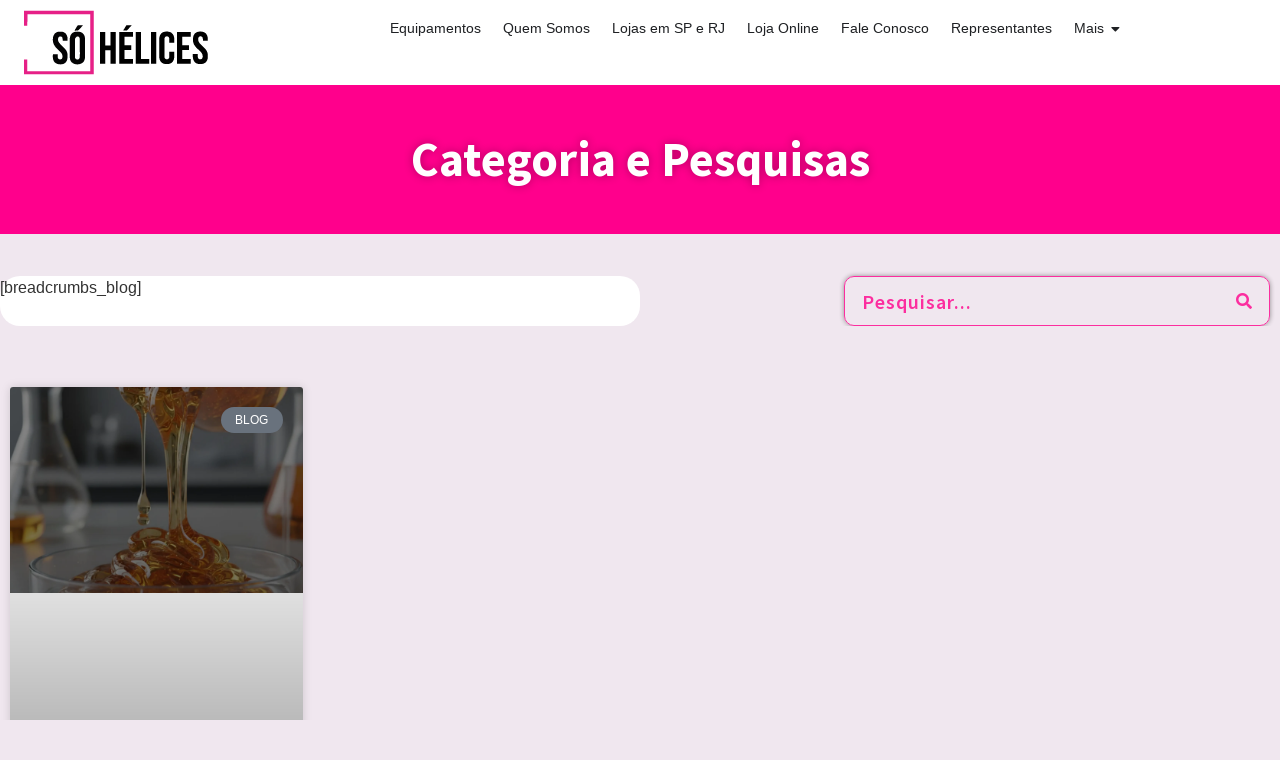

--- FILE ---
content_type: text/html; charset=UTF-8
request_url: https://sohelices.com.br/tag/cmc-para-alcool-gel/
body_size: 57570
content:
<!doctype html>
<html lang="pt-BR" prefix="og: https://ogp.me/ns#">
<head><meta charset="UTF-8"><script>if(navigator.userAgent.match(/MSIE|Internet Explorer/i)||navigator.userAgent.match(/Trident\/7\..*?rv:11/i)){var href=document.location.href;if(!href.match(/[?&]nowprocket/)){if(href.indexOf("?")==-1){if(href.indexOf("#")==-1){document.location.href=href+"?nowprocket=1"}else{document.location.href=href.replace("#","?nowprocket=1#")}}else{if(href.indexOf("#")==-1){document.location.href=href+"&nowprocket=1"}else{document.location.href=href.replace("#","&nowprocket=1#")}}}}</script><script>(()=>{class RocketLazyLoadScripts{constructor(){this.v="2.0.4",this.userEvents=["keydown","keyup","mousedown","mouseup","mousemove","mouseover","mouseout","touchmove","touchstart","touchend","touchcancel","wheel","click","dblclick","input"],this.attributeEvents=["onblur","onclick","oncontextmenu","ondblclick","onfocus","onmousedown","onmouseenter","onmouseleave","onmousemove","onmouseout","onmouseover","onmouseup","onmousewheel","onscroll","onsubmit"]}async t(){this.i(),this.o(),/iP(ad|hone)/.test(navigator.userAgent)&&this.h(),this.u(),this.l(this),this.m(),this.k(this),this.p(this),this._(),await Promise.all([this.R(),this.L()]),this.lastBreath=Date.now(),this.S(this),this.P(),this.D(),this.O(),this.M(),await this.C(this.delayedScripts.normal),await this.C(this.delayedScripts.defer),await this.C(this.delayedScripts.async),await this.T(),await this.F(),await this.j(),await this.A(),window.dispatchEvent(new Event("rocket-allScriptsLoaded")),this.everythingLoaded=!0,this.lastTouchEnd&&await new Promise(t=>setTimeout(t,500-Date.now()+this.lastTouchEnd)),this.I(),this.H(),this.U(),this.W()}i(){this.CSPIssue=sessionStorage.getItem("rocketCSPIssue"),document.addEventListener("securitypolicyviolation",t=>{this.CSPIssue||"script-src-elem"!==t.violatedDirective||"data"!==t.blockedURI||(this.CSPIssue=!0,sessionStorage.setItem("rocketCSPIssue",!0))},{isRocket:!0})}o(){window.addEventListener("pageshow",t=>{this.persisted=t.persisted,this.realWindowLoadedFired=!0},{isRocket:!0}),window.addEventListener("pagehide",()=>{this.onFirstUserAction=null},{isRocket:!0})}h(){let t;function e(e){t=e}window.addEventListener("touchstart",e,{isRocket:!0}),window.addEventListener("touchend",function i(o){o.changedTouches[0]&&t.changedTouches[0]&&Math.abs(o.changedTouches[0].pageX-t.changedTouches[0].pageX)<10&&Math.abs(o.changedTouches[0].pageY-t.changedTouches[0].pageY)<10&&o.timeStamp-t.timeStamp<200&&(window.removeEventListener("touchstart",e,{isRocket:!0}),window.removeEventListener("touchend",i,{isRocket:!0}),"INPUT"===o.target.tagName&&"text"===o.target.type||(o.target.dispatchEvent(new TouchEvent("touchend",{target:o.target,bubbles:!0})),o.target.dispatchEvent(new MouseEvent("mouseover",{target:o.target,bubbles:!0})),o.target.dispatchEvent(new PointerEvent("click",{target:o.target,bubbles:!0,cancelable:!0,detail:1,clientX:o.changedTouches[0].clientX,clientY:o.changedTouches[0].clientY})),event.preventDefault()))},{isRocket:!0})}q(t){this.userActionTriggered||("mousemove"!==t.type||this.firstMousemoveIgnored?"keyup"===t.type||"mouseover"===t.type||"mouseout"===t.type||(this.userActionTriggered=!0,this.onFirstUserAction&&this.onFirstUserAction()):this.firstMousemoveIgnored=!0),"click"===t.type&&t.preventDefault(),t.stopPropagation(),t.stopImmediatePropagation(),"touchstart"===this.lastEvent&&"touchend"===t.type&&(this.lastTouchEnd=Date.now()),"click"===t.type&&(this.lastTouchEnd=0),this.lastEvent=t.type,t.composedPath&&t.composedPath()[0].getRootNode()instanceof ShadowRoot&&(t.rocketTarget=t.composedPath()[0]),this.savedUserEvents.push(t)}u(){this.savedUserEvents=[],this.userEventHandler=this.q.bind(this),this.userEvents.forEach(t=>window.addEventListener(t,this.userEventHandler,{passive:!1,isRocket:!0})),document.addEventListener("visibilitychange",this.userEventHandler,{isRocket:!0})}U(){this.userEvents.forEach(t=>window.removeEventListener(t,this.userEventHandler,{passive:!1,isRocket:!0})),document.removeEventListener("visibilitychange",this.userEventHandler,{isRocket:!0}),this.savedUserEvents.forEach(t=>{(t.rocketTarget||t.target).dispatchEvent(new window[t.constructor.name](t.type,t))})}m(){const t="return false",e=Array.from(this.attributeEvents,t=>"data-rocket-"+t),i="["+this.attributeEvents.join("],[")+"]",o="[data-rocket-"+this.attributeEvents.join("],[data-rocket-")+"]",s=(e,i,o)=>{o&&o!==t&&(e.setAttribute("data-rocket-"+i,o),e["rocket"+i]=new Function("event",o),e.setAttribute(i,t))};new MutationObserver(t=>{for(const n of t)"attributes"===n.type&&(n.attributeName.startsWith("data-rocket-")||this.everythingLoaded?n.attributeName.startsWith("data-rocket-")&&this.everythingLoaded&&this.N(n.target,n.attributeName.substring(12)):s(n.target,n.attributeName,n.target.getAttribute(n.attributeName))),"childList"===n.type&&n.addedNodes.forEach(t=>{if(t.nodeType===Node.ELEMENT_NODE)if(this.everythingLoaded)for(const i of[t,...t.querySelectorAll(o)])for(const t of i.getAttributeNames())e.includes(t)&&this.N(i,t.substring(12));else for(const e of[t,...t.querySelectorAll(i)])for(const t of e.getAttributeNames())this.attributeEvents.includes(t)&&s(e,t,e.getAttribute(t))})}).observe(document,{subtree:!0,childList:!0,attributeFilter:[...this.attributeEvents,...e]})}I(){this.attributeEvents.forEach(t=>{document.querySelectorAll("[data-rocket-"+t+"]").forEach(e=>{this.N(e,t)})})}N(t,e){const i=t.getAttribute("data-rocket-"+e);i&&(t.setAttribute(e,i),t.removeAttribute("data-rocket-"+e))}k(t){Object.defineProperty(HTMLElement.prototype,"onclick",{get(){return this.rocketonclick||null},set(e){this.rocketonclick=e,this.setAttribute(t.everythingLoaded?"onclick":"data-rocket-onclick","this.rocketonclick(event)")}})}S(t){function e(e,i){let o=e[i];e[i]=null,Object.defineProperty(e,i,{get:()=>o,set(s){t.everythingLoaded?o=s:e["rocket"+i]=o=s}})}e(document,"onreadystatechange"),e(window,"onload"),e(window,"onpageshow");try{Object.defineProperty(document,"readyState",{get:()=>t.rocketReadyState,set(e){t.rocketReadyState=e},configurable:!0}),document.readyState="loading"}catch(t){console.log("WPRocket DJE readyState conflict, bypassing")}}l(t){this.originalAddEventListener=EventTarget.prototype.addEventListener,this.originalRemoveEventListener=EventTarget.prototype.removeEventListener,this.savedEventListeners=[],EventTarget.prototype.addEventListener=function(e,i,o){o&&o.isRocket||!t.B(e,this)&&!t.userEvents.includes(e)||t.B(e,this)&&!t.userActionTriggered||e.startsWith("rocket-")||t.everythingLoaded?t.originalAddEventListener.call(this,e,i,o):(t.savedEventListeners.push({target:this,remove:!1,type:e,func:i,options:o}),"mouseenter"!==e&&"mouseleave"!==e||t.originalAddEventListener.call(this,e,t.savedUserEvents.push,o))},EventTarget.prototype.removeEventListener=function(e,i,o){o&&o.isRocket||!t.B(e,this)&&!t.userEvents.includes(e)||t.B(e,this)&&!t.userActionTriggered||e.startsWith("rocket-")||t.everythingLoaded?t.originalRemoveEventListener.call(this,e,i,o):t.savedEventListeners.push({target:this,remove:!0,type:e,func:i,options:o})}}J(t,e){this.savedEventListeners=this.savedEventListeners.filter(i=>{let o=i.type,s=i.target||window;return e!==o||t!==s||(this.B(o,s)&&(i.type="rocket-"+o),this.$(i),!1)})}H(){EventTarget.prototype.addEventListener=this.originalAddEventListener,EventTarget.prototype.removeEventListener=this.originalRemoveEventListener,this.savedEventListeners.forEach(t=>this.$(t))}$(t){t.remove?this.originalRemoveEventListener.call(t.target,t.type,t.func,t.options):this.originalAddEventListener.call(t.target,t.type,t.func,t.options)}p(t){let e;function i(e){return t.everythingLoaded?e:e.split(" ").map(t=>"load"===t||t.startsWith("load.")?"rocket-jquery-load":t).join(" ")}function o(o){function s(e){const s=o.fn[e];o.fn[e]=o.fn.init.prototype[e]=function(){return this[0]===window&&t.userActionTriggered&&("string"==typeof arguments[0]||arguments[0]instanceof String?arguments[0]=i(arguments[0]):"object"==typeof arguments[0]&&Object.keys(arguments[0]).forEach(t=>{const e=arguments[0][t];delete arguments[0][t],arguments[0][i(t)]=e})),s.apply(this,arguments),this}}if(o&&o.fn&&!t.allJQueries.includes(o)){const e={DOMContentLoaded:[],"rocket-DOMContentLoaded":[]};for(const t in e)document.addEventListener(t,()=>{e[t].forEach(t=>t())},{isRocket:!0});o.fn.ready=o.fn.init.prototype.ready=function(i){function s(){parseInt(o.fn.jquery)>2?setTimeout(()=>i.bind(document)(o)):i.bind(document)(o)}return"function"==typeof i&&(t.realDomReadyFired?!t.userActionTriggered||t.fauxDomReadyFired?s():e["rocket-DOMContentLoaded"].push(s):e.DOMContentLoaded.push(s)),o([])},s("on"),s("one"),s("off"),t.allJQueries.push(o)}e=o}t.allJQueries=[],o(window.jQuery),Object.defineProperty(window,"jQuery",{get:()=>e,set(t){o(t)}})}P(){const t=new Map;document.write=document.writeln=function(e){const i=document.currentScript,o=document.createRange(),s=i.parentElement;let n=t.get(i);void 0===n&&(n=i.nextSibling,t.set(i,n));const c=document.createDocumentFragment();o.setStart(c,0),c.appendChild(o.createContextualFragment(e)),s.insertBefore(c,n)}}async R(){return new Promise(t=>{this.userActionTriggered?t():this.onFirstUserAction=t})}async L(){return new Promise(t=>{document.addEventListener("DOMContentLoaded",()=>{this.realDomReadyFired=!0,t()},{isRocket:!0})})}async j(){return this.realWindowLoadedFired?Promise.resolve():new Promise(t=>{window.addEventListener("load",t,{isRocket:!0})})}M(){this.pendingScripts=[];this.scriptsMutationObserver=new MutationObserver(t=>{for(const e of t)e.addedNodes.forEach(t=>{"SCRIPT"!==t.tagName||t.noModule||t.isWPRocket||this.pendingScripts.push({script:t,promise:new Promise(e=>{const i=()=>{const i=this.pendingScripts.findIndex(e=>e.script===t);i>=0&&this.pendingScripts.splice(i,1),e()};t.addEventListener("load",i,{isRocket:!0}),t.addEventListener("error",i,{isRocket:!0}),setTimeout(i,1e3)})})})}),this.scriptsMutationObserver.observe(document,{childList:!0,subtree:!0})}async F(){await this.X(),this.pendingScripts.length?(await this.pendingScripts[0].promise,await this.F()):this.scriptsMutationObserver.disconnect()}D(){this.delayedScripts={normal:[],async:[],defer:[]},document.querySelectorAll("script[type$=rocketlazyloadscript]").forEach(t=>{t.hasAttribute("data-rocket-src")?t.hasAttribute("async")&&!1!==t.async?this.delayedScripts.async.push(t):t.hasAttribute("defer")&&!1!==t.defer||"module"===t.getAttribute("data-rocket-type")?this.delayedScripts.defer.push(t):this.delayedScripts.normal.push(t):this.delayedScripts.normal.push(t)})}async _(){await this.L();let t=[];document.querySelectorAll("script[type$=rocketlazyloadscript][data-rocket-src]").forEach(e=>{let i=e.getAttribute("data-rocket-src");if(i&&!i.startsWith("data:")){i.startsWith("//")&&(i=location.protocol+i);try{const o=new URL(i).origin;o!==location.origin&&t.push({src:o,crossOrigin:e.crossOrigin||"module"===e.getAttribute("data-rocket-type")})}catch(t){}}}),t=[...new Map(t.map(t=>[JSON.stringify(t),t])).values()],this.Y(t,"preconnect")}async G(t){if(await this.K(),!0!==t.noModule||!("noModule"in HTMLScriptElement.prototype))return new Promise(e=>{let i;function o(){(i||t).setAttribute("data-rocket-status","executed"),e()}try{if(navigator.userAgent.includes("Firefox/")||""===navigator.vendor||this.CSPIssue)i=document.createElement("script"),[...t.attributes].forEach(t=>{let e=t.nodeName;"type"!==e&&("data-rocket-type"===e&&(e="type"),"data-rocket-src"===e&&(e="src"),i.setAttribute(e,t.nodeValue))}),t.text&&(i.text=t.text),t.nonce&&(i.nonce=t.nonce),i.hasAttribute("src")?(i.addEventListener("load",o,{isRocket:!0}),i.addEventListener("error",()=>{i.setAttribute("data-rocket-status","failed-network"),e()},{isRocket:!0}),setTimeout(()=>{i.isConnected||e()},1)):(i.text=t.text,o()),i.isWPRocket=!0,t.parentNode.replaceChild(i,t);else{const i=t.getAttribute("data-rocket-type"),s=t.getAttribute("data-rocket-src");i?(t.type=i,t.removeAttribute("data-rocket-type")):t.removeAttribute("type"),t.addEventListener("load",o,{isRocket:!0}),t.addEventListener("error",i=>{this.CSPIssue&&i.target.src.startsWith("data:")?(console.log("WPRocket: CSP fallback activated"),t.removeAttribute("src"),this.G(t).then(e)):(t.setAttribute("data-rocket-status","failed-network"),e())},{isRocket:!0}),s?(t.fetchPriority="high",t.removeAttribute("data-rocket-src"),t.src=s):t.src="data:text/javascript;base64,"+window.btoa(unescape(encodeURIComponent(t.text)))}}catch(i){t.setAttribute("data-rocket-status","failed-transform"),e()}});t.setAttribute("data-rocket-status","skipped")}async C(t){const e=t.shift();return e?(e.isConnected&&await this.G(e),this.C(t)):Promise.resolve()}O(){this.Y([...this.delayedScripts.normal,...this.delayedScripts.defer,...this.delayedScripts.async],"preload")}Y(t,e){this.trash=this.trash||[];let i=!0;var o=document.createDocumentFragment();t.forEach(t=>{const s=t.getAttribute&&t.getAttribute("data-rocket-src")||t.src;if(s&&!s.startsWith("data:")){const n=document.createElement("link");n.href=s,n.rel=e,"preconnect"!==e&&(n.as="script",n.fetchPriority=i?"high":"low"),t.getAttribute&&"module"===t.getAttribute("data-rocket-type")&&(n.crossOrigin=!0),t.crossOrigin&&(n.crossOrigin=t.crossOrigin),t.integrity&&(n.integrity=t.integrity),t.nonce&&(n.nonce=t.nonce),o.appendChild(n),this.trash.push(n),i=!1}}),document.head.appendChild(o)}W(){this.trash.forEach(t=>t.remove())}async T(){try{document.readyState="interactive"}catch(t){}this.fauxDomReadyFired=!0;try{await this.K(),this.J(document,"readystatechange"),document.dispatchEvent(new Event("rocket-readystatechange")),await this.K(),document.rocketonreadystatechange&&document.rocketonreadystatechange(),await this.K(),this.J(document,"DOMContentLoaded"),document.dispatchEvent(new Event("rocket-DOMContentLoaded")),await this.K(),this.J(window,"DOMContentLoaded"),window.dispatchEvent(new Event("rocket-DOMContentLoaded"))}catch(t){console.error(t)}}async A(){try{document.readyState="complete"}catch(t){}try{await this.K(),this.J(document,"readystatechange"),document.dispatchEvent(new Event("rocket-readystatechange")),await this.K(),document.rocketonreadystatechange&&document.rocketonreadystatechange(),await this.K(),this.J(window,"load"),window.dispatchEvent(new Event("rocket-load")),await this.K(),window.rocketonload&&window.rocketonload(),await this.K(),this.allJQueries.forEach(t=>t(window).trigger("rocket-jquery-load")),await this.K(),this.J(window,"pageshow");const t=new Event("rocket-pageshow");t.persisted=this.persisted,window.dispatchEvent(t),await this.K(),window.rocketonpageshow&&window.rocketonpageshow({persisted:this.persisted})}catch(t){console.error(t)}}async K(){Date.now()-this.lastBreath>45&&(await this.X(),this.lastBreath=Date.now())}async X(){return document.hidden?new Promise(t=>setTimeout(t)):new Promise(t=>requestAnimationFrame(t))}B(t,e){return e===document&&"readystatechange"===t||(e===document&&"DOMContentLoaded"===t||(e===window&&"DOMContentLoaded"===t||(e===window&&"load"===t||e===window&&"pageshow"===t)))}static run(){(new RocketLazyLoadScripts).t()}}RocketLazyLoadScripts.run()})();</script>
	
	<meta name="viewport" content="width=device-width, initial-scale=1">
	<link rel="profile" href="https://gmpg.org/xfn/11">
	
<!-- Otimização para mecanismos de pesquisa pelo Rank Math - https://rankmath.com/ -->
<title>Arquivo de cmc para alcool gel - Só Hélices</title>
<style id="wpr-usedcss">img:is([sizes=auto i],[sizes^="auto," i]){contain-intrinsic-size:3000px 1500px}img.emoji{display:inline!important;border:none!important;box-shadow:none!important;height:1em!important;width:1em!important;margin:0 .07em!important;vertical-align:-.1em!important;background:0 0!important;padding:0!important}:where(.wp-block-button__link){border-radius:9999px;box-shadow:none;padding:calc(.667em + 2px) calc(1.333em + 2px);text-decoration:none}:root :where(.wp-block-button .wp-block-button__link.is-style-outline),:root :where(.wp-block-button.is-style-outline>.wp-block-button__link){border:2px solid;padding:.667em 1.333em}:root :where(.wp-block-button .wp-block-button__link.is-style-outline:not(.has-text-color)),:root :where(.wp-block-button.is-style-outline>.wp-block-button__link:not(.has-text-color)){color:currentColor}:root :where(.wp-block-button .wp-block-button__link.is-style-outline:not(.has-background)),:root :where(.wp-block-button.is-style-outline>.wp-block-button__link:not(.has-background)){background-color:initial;background-image:none}:where(.wp-block-calendar table:not(.has-background) th){background:#ddd}:where(.wp-block-columns){margin-bottom:1.75em}:where(.wp-block-columns.has-background){padding:1.25em 2.375em}:where(.wp-block-post-comments input[type=submit]){border:none}:where(.wp-block-cover-image:not(.has-text-color)),:where(.wp-block-cover:not(.has-text-color)){color:#fff}:where(.wp-block-cover-image.is-light:not(.has-text-color)),:where(.wp-block-cover.is-light:not(.has-text-color)){color:#000}:root :where(.wp-block-cover h1:not(.has-text-color)),:root :where(.wp-block-cover h2:not(.has-text-color)),:root :where(.wp-block-cover h3:not(.has-text-color)),:root :where(.wp-block-cover h4:not(.has-text-color)),:root :where(.wp-block-cover h5:not(.has-text-color)),:root :where(.wp-block-cover h6:not(.has-text-color)),:root :where(.wp-block-cover p:not(.has-text-color)){color:inherit}:where(.wp-block-file){margin-bottom:1.5em}:where(.wp-block-file__button){border-radius:2em;display:inline-block;padding:.5em 1em}:where(.wp-block-file__button):is(a):active,:where(.wp-block-file__button):is(a):focus,:where(.wp-block-file__button):is(a):hover,:where(.wp-block-file__button):is(a):visited{box-shadow:none;color:#fff;opacity:.85;text-decoration:none}:where(.wp-block-group.wp-block-group-is-layout-constrained){position:relative}:root :where(.wp-block-image.is-style-rounded img,.wp-block-image .is-style-rounded img){border-radius:9999px}:where(.wp-block-latest-comments:not([style*=line-height] .wp-block-latest-comments__comment)){line-height:1.1}:where(.wp-block-latest-comments:not([style*=line-height] .wp-block-latest-comments__comment-excerpt p)){line-height:1.8}:root :where(.wp-block-latest-posts.is-grid){padding:0}:root :where(.wp-block-latest-posts.wp-block-latest-posts__list){padding-left:0}ul{box-sizing:border-box}:root :where(.wp-block-list.has-background){padding:1.25em 2.375em}:where(.wp-block-navigation.has-background .wp-block-navigation-item a:not(.wp-element-button)),:where(.wp-block-navigation.has-background .wp-block-navigation-submenu a:not(.wp-element-button)){padding:.5em 1em}:where(.wp-block-navigation .wp-block-navigation__submenu-container .wp-block-navigation-item a:not(.wp-element-button)),:where(.wp-block-navigation .wp-block-navigation__submenu-container .wp-block-navigation-submenu a:not(.wp-element-button)),:where(.wp-block-navigation .wp-block-navigation__submenu-container .wp-block-navigation-submenu button.wp-block-navigation-item__content),:where(.wp-block-navigation .wp-block-navigation__submenu-container .wp-block-pages-list__item button.wp-block-navigation-item__content){padding:.5em 1em}:root :where(p.has-background){padding:1.25em 2.375em}:where(p.has-text-color:not(.has-link-color)) a{color:inherit}:where(.wp-block-post-comments-form) input:not([type=submit]),:where(.wp-block-post-comments-form) textarea{border:1px solid #949494;font-family:inherit;font-size:1em}:where(.wp-block-post-comments-form) input:where(:not([type=submit]):not([type=checkbox])),:where(.wp-block-post-comments-form) textarea{padding:calc(.667em + 2px)}:where(.wp-block-post-excerpt){box-sizing:border-box;margin-bottom:var(--wp--style--block-gap);margin-top:var(--wp--style--block-gap)}:where(.wp-block-preformatted.has-background){padding:1.25em 2.375em}:where(.wp-block-search__button){border:1px solid #ccc;padding:6px 10px}:where(.wp-block-search__input){font-family:inherit;font-size:inherit;font-style:inherit;font-weight:inherit;letter-spacing:inherit;line-height:inherit;text-transform:inherit}:where(.wp-block-search__button-inside .wp-block-search__inside-wrapper){border:1px solid #949494;box-sizing:border-box;padding:4px}:where(.wp-block-search__button-inside .wp-block-search__inside-wrapper) .wp-block-search__input{border:none;border-radius:0;padding:0 4px}:where(.wp-block-search__button-inside .wp-block-search__inside-wrapper) .wp-block-search__input:focus{outline:0}:where(.wp-block-search__button-inside .wp-block-search__inside-wrapper) :where(.wp-block-search__button){padding:4px 8px}:root :where(.wp-block-separator.is-style-dots){height:auto;line-height:1;text-align:center}:root :where(.wp-block-separator.is-style-dots):before{color:currentColor;content:"···";font-family:serif;font-size:1.5em;letter-spacing:2em;padding-left:2em}:root :where(.wp-block-site-logo.is-style-rounded){border-radius:9999px}:where(.wp-block-social-links:not(.is-style-logos-only)) .wp-social-link{background-color:#f0f0f0;color:#444}:where(.wp-block-social-links:not(.is-style-logos-only)) .wp-social-link-amazon{background-color:#f90;color:#fff}:where(.wp-block-social-links:not(.is-style-logos-only)) .wp-social-link-bandcamp{background-color:#1ea0c3;color:#fff}:where(.wp-block-social-links:not(.is-style-logos-only)) .wp-social-link-behance{background-color:#0757fe;color:#fff}:where(.wp-block-social-links:not(.is-style-logos-only)) .wp-social-link-bluesky{background-color:#0a7aff;color:#fff}:where(.wp-block-social-links:not(.is-style-logos-only)) .wp-social-link-codepen{background-color:#1e1f26;color:#fff}:where(.wp-block-social-links:not(.is-style-logos-only)) .wp-social-link-deviantart{background-color:#02e49b;color:#fff}:where(.wp-block-social-links:not(.is-style-logos-only)) .wp-social-link-discord{background-color:#5865f2;color:#fff}:where(.wp-block-social-links:not(.is-style-logos-only)) .wp-social-link-dribbble{background-color:#e94c89;color:#fff}:where(.wp-block-social-links:not(.is-style-logos-only)) .wp-social-link-dropbox{background-color:#4280ff;color:#fff}:where(.wp-block-social-links:not(.is-style-logos-only)) .wp-social-link-etsy{background-color:#f45800;color:#fff}:where(.wp-block-social-links:not(.is-style-logos-only)) .wp-social-link-facebook{background-color:#0866ff;color:#fff}:where(.wp-block-social-links:not(.is-style-logos-only)) .wp-social-link-fivehundredpx{background-color:#000;color:#fff}:where(.wp-block-social-links:not(.is-style-logos-only)) .wp-social-link-flickr{background-color:#0461dd;color:#fff}:where(.wp-block-social-links:not(.is-style-logos-only)) .wp-social-link-foursquare{background-color:#e65678;color:#fff}:where(.wp-block-social-links:not(.is-style-logos-only)) .wp-social-link-github{background-color:#24292d;color:#fff}:where(.wp-block-social-links:not(.is-style-logos-only)) .wp-social-link-goodreads{background-color:#eceadd;color:#382110}:where(.wp-block-social-links:not(.is-style-logos-only)) .wp-social-link-google{background-color:#ea4434;color:#fff}:where(.wp-block-social-links:not(.is-style-logos-only)) .wp-social-link-gravatar{background-color:#1d4fc4;color:#fff}:where(.wp-block-social-links:not(.is-style-logos-only)) .wp-social-link-instagram{background-color:#f00075;color:#fff}:where(.wp-block-social-links:not(.is-style-logos-only)) .wp-social-link-lastfm{background-color:#e21b24;color:#fff}:where(.wp-block-social-links:not(.is-style-logos-only)) .wp-social-link-linkedin{background-color:#0d66c2;color:#fff}:where(.wp-block-social-links:not(.is-style-logos-only)) .wp-social-link-mastodon{background-color:#3288d4;color:#fff}:where(.wp-block-social-links:not(.is-style-logos-only)) .wp-social-link-medium{background-color:#000;color:#fff}:where(.wp-block-social-links:not(.is-style-logos-only)) .wp-social-link-meetup{background-color:#f6405f;color:#fff}:where(.wp-block-social-links:not(.is-style-logos-only)) .wp-social-link-patreon{background-color:#000;color:#fff}:where(.wp-block-social-links:not(.is-style-logos-only)) .wp-social-link-pinterest{background-color:#e60122;color:#fff}:where(.wp-block-social-links:not(.is-style-logos-only)) .wp-social-link-pocket{background-color:#ef4155;color:#fff}:where(.wp-block-social-links:not(.is-style-logos-only)) .wp-social-link-reddit{background-color:#ff4500;color:#fff}:where(.wp-block-social-links:not(.is-style-logos-only)) .wp-social-link-skype{background-color:#0478d7;color:#fff}:where(.wp-block-social-links:not(.is-style-logos-only)) .wp-social-link-snapchat{background-color:#fefc00;color:#fff;stroke:#000}:where(.wp-block-social-links:not(.is-style-logos-only)) .wp-social-link-soundcloud{background-color:#ff5600;color:#fff}:where(.wp-block-social-links:not(.is-style-logos-only)) .wp-social-link-spotify{background-color:#1bd760;color:#fff}:where(.wp-block-social-links:not(.is-style-logos-only)) .wp-social-link-telegram{background-color:#2aabee;color:#fff}:where(.wp-block-social-links:not(.is-style-logos-only)) .wp-social-link-threads{background-color:#000;color:#fff}:where(.wp-block-social-links:not(.is-style-logos-only)) .wp-social-link-tiktok{background-color:#000;color:#fff}:where(.wp-block-social-links:not(.is-style-logos-only)) .wp-social-link-tumblr{background-color:#011835;color:#fff}:where(.wp-block-social-links:not(.is-style-logos-only)) .wp-social-link-twitch{background-color:#6440a4;color:#fff}:where(.wp-block-social-links:not(.is-style-logos-only)) .wp-social-link-twitter{background-color:#1da1f2;color:#fff}:where(.wp-block-social-links:not(.is-style-logos-only)) .wp-social-link-vimeo{background-color:#1eb7ea;color:#fff}:where(.wp-block-social-links:not(.is-style-logos-only)) .wp-social-link-vk{background-color:#4680c2;color:#fff}:where(.wp-block-social-links:not(.is-style-logos-only)) .wp-social-link-wordpress{background-color:#3499cd;color:#fff}:where(.wp-block-social-links:not(.is-style-logos-only)) .wp-social-link-whatsapp{background-color:#25d366;color:#fff}:where(.wp-block-social-links:not(.is-style-logos-only)) .wp-social-link-x{background-color:#000;color:#fff}:where(.wp-block-social-links:not(.is-style-logos-only)) .wp-social-link-yelp{background-color:#d32422;color:#fff}:where(.wp-block-social-links:not(.is-style-logos-only)) .wp-social-link-youtube{background-color:red;color:#fff}:where(.wp-block-social-links.is-style-logos-only) .wp-social-link{background:0 0}:where(.wp-block-social-links.is-style-logos-only) .wp-social-link svg{height:1.25em;width:1.25em}:where(.wp-block-social-links.is-style-logos-only) .wp-social-link-amazon{color:#f90}:where(.wp-block-social-links.is-style-logos-only) .wp-social-link-bandcamp{color:#1ea0c3}:where(.wp-block-social-links.is-style-logos-only) .wp-social-link-behance{color:#0757fe}:where(.wp-block-social-links.is-style-logos-only) .wp-social-link-bluesky{color:#0a7aff}:where(.wp-block-social-links.is-style-logos-only) .wp-social-link-codepen{color:#1e1f26}:where(.wp-block-social-links.is-style-logos-only) .wp-social-link-deviantart{color:#02e49b}:where(.wp-block-social-links.is-style-logos-only) .wp-social-link-discord{color:#5865f2}:where(.wp-block-social-links.is-style-logos-only) .wp-social-link-dribbble{color:#e94c89}:where(.wp-block-social-links.is-style-logos-only) .wp-social-link-dropbox{color:#4280ff}:where(.wp-block-social-links.is-style-logos-only) .wp-social-link-etsy{color:#f45800}:where(.wp-block-social-links.is-style-logos-only) .wp-social-link-facebook{color:#0866ff}:where(.wp-block-social-links.is-style-logos-only) .wp-social-link-fivehundredpx{color:#000}:where(.wp-block-social-links.is-style-logos-only) .wp-social-link-flickr{color:#0461dd}:where(.wp-block-social-links.is-style-logos-only) .wp-social-link-foursquare{color:#e65678}:where(.wp-block-social-links.is-style-logos-only) .wp-social-link-github{color:#24292d}:where(.wp-block-social-links.is-style-logos-only) .wp-social-link-goodreads{color:#382110}:where(.wp-block-social-links.is-style-logos-only) .wp-social-link-google{color:#ea4434}:where(.wp-block-social-links.is-style-logos-only) .wp-social-link-gravatar{color:#1d4fc4}:where(.wp-block-social-links.is-style-logos-only) .wp-social-link-instagram{color:#f00075}:where(.wp-block-social-links.is-style-logos-only) .wp-social-link-lastfm{color:#e21b24}:where(.wp-block-social-links.is-style-logos-only) .wp-social-link-linkedin{color:#0d66c2}:where(.wp-block-social-links.is-style-logos-only) .wp-social-link-mastodon{color:#3288d4}:where(.wp-block-social-links.is-style-logos-only) .wp-social-link-medium{color:#000}:where(.wp-block-social-links.is-style-logos-only) .wp-social-link-meetup{color:#f6405f}:where(.wp-block-social-links.is-style-logos-only) .wp-social-link-patreon{color:#000}:where(.wp-block-social-links.is-style-logos-only) .wp-social-link-pinterest{color:#e60122}:where(.wp-block-social-links.is-style-logos-only) .wp-social-link-pocket{color:#ef4155}:where(.wp-block-social-links.is-style-logos-only) .wp-social-link-reddit{color:#ff4500}:where(.wp-block-social-links.is-style-logos-only) .wp-social-link-skype{color:#0478d7}:where(.wp-block-social-links.is-style-logos-only) .wp-social-link-snapchat{color:#fff;stroke:#000}:where(.wp-block-social-links.is-style-logos-only) .wp-social-link-soundcloud{color:#ff5600}:where(.wp-block-social-links.is-style-logos-only) .wp-social-link-spotify{color:#1bd760}:where(.wp-block-social-links.is-style-logos-only) .wp-social-link-telegram{color:#2aabee}:where(.wp-block-social-links.is-style-logos-only) .wp-social-link-threads{color:#000}:where(.wp-block-social-links.is-style-logos-only) .wp-social-link-tiktok{color:#000}:where(.wp-block-social-links.is-style-logos-only) .wp-social-link-tumblr{color:#011835}:where(.wp-block-social-links.is-style-logos-only) .wp-social-link-twitch{color:#6440a4}:where(.wp-block-social-links.is-style-logos-only) .wp-social-link-twitter{color:#1da1f2}:where(.wp-block-social-links.is-style-logos-only) .wp-social-link-vimeo{color:#1eb7ea}:where(.wp-block-social-links.is-style-logos-only) .wp-social-link-vk{color:#4680c2}:where(.wp-block-social-links.is-style-logos-only) .wp-social-link-whatsapp{color:#25d366}:where(.wp-block-social-links.is-style-logos-only) .wp-social-link-wordpress{color:#3499cd}:where(.wp-block-social-links.is-style-logos-only) .wp-social-link-x{color:#000}:where(.wp-block-social-links.is-style-logos-only) .wp-social-link-yelp{color:#d32422}:where(.wp-block-social-links.is-style-logos-only) .wp-social-link-youtube{color:red}:root :where(.wp-block-social-links .wp-social-link a){padding:.25em}:root :where(.wp-block-social-links.is-style-logos-only .wp-social-link a){padding:0}:root :where(.wp-block-social-links.is-style-pill-shape .wp-social-link a){padding-left:.6666666667em;padding-right:.6666666667em}:root :where(.wp-block-tag-cloud.is-style-outline){display:flex;flex-wrap:wrap;gap:1ch}:root :where(.wp-block-tag-cloud.is-style-outline a){border:1px solid;font-size:unset!important;margin-right:0;padding:1ch 2ch;text-decoration:none!important}:root :where(.wp-block-table-of-contents){box-sizing:border-box}:where(.wp-block-term-description){box-sizing:border-box;margin-bottom:var(--wp--style--block-gap);margin-top:var(--wp--style--block-gap)}:where(pre.wp-block-verse){font-family:inherit}:root{--wp--preset--font-size--normal:16px;--wp--preset--font-size--huge:42px}.screen-reader-text{border:0;clip-path:inset(50%);height:1px;margin:-1px;overflow:hidden;padding:0;position:absolute;width:1px;word-wrap:normal!important}.screen-reader-text:focus{background-color:#ddd;clip-path:none;color:#444;display:block;font-size:1em;height:auto;left:5px;line-height:normal;padding:15px 23px 14px;text-decoration:none;top:5px;width:auto;z-index:100000}html :where(.has-border-color){border-style:solid}html :where([style*=border-top-color]){border-top-style:solid}html :where([style*=border-right-color]){border-right-style:solid}html :where([style*=border-bottom-color]){border-bottom-style:solid}html :where([style*=border-left-color]){border-left-style:solid}html :where([style*=border-width]){border-style:solid}html :where([style*=border-top-width]){border-top-style:solid}html :where([style*=border-right-width]){border-right-style:solid}html :where([style*=border-bottom-width]){border-bottom-style:solid}html :where([style*=border-left-width]){border-left-style:solid}html :where(img[class*=wp-image-]){height:auto;max-width:100%}:where(figure){margin:0 0 1em}html :where(.is-position-sticky){--wp-admin--admin-bar--position-offset:var(--wp-admin--admin-bar--height,0px)}@media screen and (max-width:600px){html :where(.is-position-sticky){--wp-admin--admin-bar--position-offset:0px}}:root{--wp--preset--aspect-ratio--square:1;--wp--preset--aspect-ratio--4-3:4/3;--wp--preset--aspect-ratio--3-4:3/4;--wp--preset--aspect-ratio--3-2:3/2;--wp--preset--aspect-ratio--2-3:2/3;--wp--preset--aspect-ratio--16-9:16/9;--wp--preset--aspect-ratio--9-16:9/16;--wp--preset--color--black:#000000;--wp--preset--color--cyan-bluish-gray:#abb8c3;--wp--preset--color--white:#ffffff;--wp--preset--color--pale-pink:#f78da7;--wp--preset--color--vivid-red:#cf2e2e;--wp--preset--color--luminous-vivid-orange:#ff6900;--wp--preset--color--luminous-vivid-amber:#fcb900;--wp--preset--color--light-green-cyan:#7bdcb5;--wp--preset--color--vivid-green-cyan:#00d084;--wp--preset--color--pale-cyan-blue:#8ed1fc;--wp--preset--color--vivid-cyan-blue:#0693e3;--wp--preset--color--vivid-purple:#9b51e0;--wp--preset--gradient--vivid-cyan-blue-to-vivid-purple:linear-gradient(135deg,rgba(6, 147, 227, 1) 0%,rgb(155, 81, 224) 100%);--wp--preset--gradient--light-green-cyan-to-vivid-green-cyan:linear-gradient(135deg,rgb(122, 220, 180) 0%,rgb(0, 208, 130) 100%);--wp--preset--gradient--luminous-vivid-amber-to-luminous-vivid-orange:linear-gradient(135deg,rgba(252, 185, 0, 1) 0%,rgba(255, 105, 0, 1) 100%);--wp--preset--gradient--luminous-vivid-orange-to-vivid-red:linear-gradient(135deg,rgba(255, 105, 0, 1) 0%,rgb(207, 46, 46) 100%);--wp--preset--gradient--very-light-gray-to-cyan-bluish-gray:linear-gradient(135deg,rgb(238, 238, 238) 0%,rgb(169, 184, 195) 100%);--wp--preset--gradient--cool-to-warm-spectrum:linear-gradient(135deg,rgb(74, 234, 220) 0%,rgb(151, 120, 209) 20%,rgb(207, 42, 186) 40%,rgb(238, 44, 130) 60%,rgb(251, 105, 98) 80%,rgb(254, 248, 76) 100%);--wp--preset--gradient--blush-light-purple:linear-gradient(135deg,rgb(255, 206, 236) 0%,rgb(152, 150, 240) 100%);--wp--preset--gradient--blush-bordeaux:linear-gradient(135deg,rgb(254, 205, 165) 0%,rgb(254, 45, 45) 50%,rgb(107, 0, 62) 100%);--wp--preset--gradient--luminous-dusk:linear-gradient(135deg,rgb(255, 203, 112) 0%,rgb(199, 81, 192) 50%,rgb(65, 88, 208) 100%);--wp--preset--gradient--pale-ocean:linear-gradient(135deg,rgb(255, 245, 203) 0%,rgb(182, 227, 212) 50%,rgb(51, 167, 181) 100%);--wp--preset--gradient--electric-grass:linear-gradient(135deg,rgb(202, 248, 128) 0%,rgb(113, 206, 126) 100%);--wp--preset--gradient--midnight:linear-gradient(135deg,rgb(2, 3, 129) 0%,rgb(40, 116, 252) 100%);--wp--preset--font-size--small:13px;--wp--preset--font-size--medium:20px;--wp--preset--font-size--large:36px;--wp--preset--font-size--x-large:42px;--wp--preset--spacing--20:0.44rem;--wp--preset--spacing--30:0.67rem;--wp--preset--spacing--40:1rem;--wp--preset--spacing--50:1.5rem;--wp--preset--spacing--60:2.25rem;--wp--preset--spacing--70:3.38rem;--wp--preset--spacing--80:5.06rem;--wp--preset--shadow--natural:6px 6px 9px rgba(0, 0, 0, .2);--wp--preset--shadow--deep:12px 12px 50px rgba(0, 0, 0, .4);--wp--preset--shadow--sharp:6px 6px 0px rgba(0, 0, 0, .2);--wp--preset--shadow--outlined:6px 6px 0px -3px rgba(255, 255, 255, 1),6px 6px rgba(0, 0, 0, 1);--wp--preset--shadow--crisp:6px 6px 0px rgba(0, 0, 0, 1)}:root{--wp--style--global--content-size:800px;--wp--style--global--wide-size:1200px}:where(body){margin:0}:where(.wp-site-blocks)>*{margin-block-start:24px;margin-block-end:0}:where(.wp-site-blocks)>:first-child{margin-block-start:0}:where(.wp-site-blocks)>:last-child{margin-block-end:0}:root{--wp--style--block-gap:24px}:root :where(.is-layout-flow)>:first-child{margin-block-start:0}:root :where(.is-layout-flow)>:last-child{margin-block-end:0}:root :where(.is-layout-flow)>*{margin-block-start:24px;margin-block-end:0}:root :where(.is-layout-constrained)>:first-child{margin-block-start:0}:root :where(.is-layout-constrained)>:last-child{margin-block-end:0}:root :where(.is-layout-constrained)>*{margin-block-start:24px;margin-block-end:0}:root :where(.is-layout-flex){gap:24px}:root :where(.is-layout-grid){gap:24px}body{padding-top:0;padding-right:0;padding-bottom:0;padding-left:0}a:where(:not(.wp-element-button)){text-decoration:underline}:root :where(.wp-element-button,.wp-block-button__link){background-color:#32373c;border-width:0;color:#fff;font-family:inherit;font-size:inherit;line-height:inherit;padding:calc(.667em + 2px) calc(1.333em + 2px);text-decoration:none}:root :where(.wp-block-pullquote){font-size:1.5em;line-height:1.6}html{line-height:1.15;-webkit-text-size-adjust:100%}*,:after,:before{box-sizing:border-box}body{background-color:#fff;color:#333;font-family:-apple-system,BlinkMacSystemFont,'Segoe UI',Roboto,'Helvetica Neue',Arial,'Noto Sans',sans-serif,'Apple Color Emoji','Segoe UI Emoji','Segoe UI Symbol','Noto Color Emoji';font-size:1rem;font-weight:400;line-height:1.5;margin:0;-webkit-font-smoothing:antialiased;-moz-osx-font-smoothing:grayscale}h1,h2,h3{color:inherit;font-family:inherit;font-weight:500;line-height:1.2;margin-block-end:1rem;margin-block-start:.5rem}h1{font-size:2.5rem}h2{font-size:2rem}h3{font-size:1.75rem}p{margin-block-end:.9rem;margin-block-start:0}a{background-color:transparent;color:#c36;text-decoration:none}a:active,a:hover{color:#336}a:not([href]):not([tabindex]),a:not([href]):not([tabindex]):focus,a:not([href]):not([tabindex]):hover{color:inherit;text-decoration:none}a:not([href]):not([tabindex]):focus{outline:0}code{font-family:monospace,monospace;font-size:1em}sub{font-size:75%;line-height:0;position:relative;vertical-align:baseline}sub{bottom:-.25em}img{border-style:none;height:auto;max-width:100%}[hidden],template{display:none}@media print{*,:after,:before{background:0 0!important;box-shadow:none!important;color:#000!important;text-shadow:none!important}a,a:visited{text-decoration:underline}a[href]:after{content:" (" attr(href) ")"}a[href^="#"]:after,a[href^="javascript:"]:after{content:""}thead{display:table-header-group}img,tr{-moz-column-break-inside:avoid;break-inside:avoid}h2,h3,p{orphans:3;widows:3}h2,h3{-moz-column-break-after:avoid;break-after:avoid}}label{display:inline-block;line-height:1;vertical-align:middle}button,input,optgroup,select,textarea{font-family:inherit;font-size:1rem;line-height:1.5;margin:0}input[type=email],input[type=number],input[type=password],input[type=search],input[type=text],input[type=url],select,textarea{border:1px solid #666;border-radius:3px;padding:.5rem 1rem;transition:all .3s;width:100%}input[type=email]:focus,input[type=number]:focus,input[type=password]:focus,input[type=search]:focus,input[type=text]:focus,input[type=url]:focus,select:focus,textarea:focus{border-color:#333}button,input{overflow:visible}button,select{text-transform:none}[type=button],[type=reset],[type=submit],button{-webkit-appearance:button;width:auto}[type=button],[type=submit],button{background-color:transparent;border:1px solid #c36;border-radius:3px;color:#c36;display:inline-block;font-size:1rem;font-weight:400;padding:.5rem 1rem;text-align:center;transition:all .3s;-webkit-user-select:none;-moz-user-select:none;user-select:none;white-space:nowrap}[type=button]:focus:not(:focus-visible),[type=submit]:focus:not(:focus-visible),button:focus:not(:focus-visible){outline:0}[type=button]:focus,[type=button]:hover,[type=submit]:focus,[type=submit]:hover,button:focus,button:hover{background-color:#c36;color:#fff;text-decoration:none}[type=button]:not(:disabled),[type=submit]:not(:disabled),button:not(:disabled){cursor:pointer}fieldset{padding:.35em .75em .625em}legend{box-sizing:border-box;color:inherit;display:table;max-width:100%;padding:0;white-space:normal}progress{vertical-align:baseline}textarea{overflow:auto;resize:vertical}[type=checkbox],[type=radio]{box-sizing:border-box;padding:0}[type=number]::-webkit-inner-spin-button,[type=number]::-webkit-outer-spin-button{height:auto}[type=search]{-webkit-appearance:textfield;outline-offset:-2px}[type=search]::-webkit-search-decoration{-webkit-appearance:none}::-webkit-file-upload-button{-webkit-appearance:button;font:inherit}select{display:block}table{background-color:transparent;border-collapse:collapse;border-spacing:0;font-size:.9em;margin-block-end:15px;width:100%}table tbody+tbody{border-block-start:2px solid hsla(0,0%,50%,.502)}dl,dt,li,ul{background:0 0;border:0;font-size:100%;margin-block-end:0;margin-block-start:0;outline:0;vertical-align:baseline}.sticky{display:block;position:relative}.hide{display:none!important}.screen-reader-text{clip:rect(1px,1px,1px,1px);height:1px;overflow:hidden;position:absolute!important;width:1px;word-wrap:normal!important}.screen-reader-text:focus{background-color:#eee;clip:auto!important;clip-path:none;color:#333;display:block;font-size:1rem;height:auto;left:5px;line-height:normal;padding:12px 24px;text-decoration:none;top:5px;width:auto;z-index:100000}:root{--direction-multiplier:1}body.rtl{--direction-multiplier:-1}.elementor-screen-only,.screen-reader-text,.screen-reader-text span{height:1px;margin:-1px;overflow:hidden;padding:0;position:absolute;top:-10000em;width:1px;clip:rect(0,0,0,0);border:0}.elementor *,.elementor :after,.elementor :before{box-sizing:border-box}.elementor a{box-shadow:none;text-decoration:none}.elementor img{border:none;border-radius:0;box-shadow:none;height:auto;max-width:100%}.elementor iframe,.elementor object,.elementor video{border:none;line-height:1;margin:0;max-width:100%;width:100%}.elementor-widget-wrap .elementor-element.elementor-widget__width-auto,.elementor-widget-wrap .elementor-element.elementor-widget__width-initial{max-width:100%}.elementor-element{--flex-direction:initial;--flex-wrap:initial;--justify-content:initial;--align-items:initial;--align-content:initial;--gap:initial;--flex-basis:initial;--flex-grow:initial;--flex-shrink:initial;--order:initial;--align-self:initial;align-self:var(--align-self);flex-basis:var(--flex-basis);flex-grow:var(--flex-grow);flex-shrink:var(--flex-shrink);order:var(--order)}.elementor-element:where(.e-con-full,.elementor-widget){align-content:var(--align-content);align-items:var(--align-items);flex-direction:var(--flex-direction);flex-wrap:var(--flex-wrap);gap:var(--row-gap) var(--column-gap);justify-content:var(--justify-content)}.elementor-invisible{visibility:hidden}.elementor-align-right{text-align:right}.elementor-align-right .elementor-button{width:auto}@media (max-width:767px){.elementor-mobile-align-center{text-align:center}.elementor-mobile-align-center .elementor-button{width:auto}.elementor-column{width:100%}}:root{--page-title-display:block}@keyframes eicon-spin{0%{transform:rotate(0)}to{transform:rotate(359deg)}}.eicon-animation-spin{animation:2s linear infinite eicon-spin}.elementor-section{position:relative}.elementor-section .elementor-container{display:flex;margin-left:auto;margin-right:auto;position:relative}@media (max-width:1024px){.elementor-section .elementor-container{flex-wrap:wrap}}.elementor-section.elementor-section-boxed>.elementor-container{max-width:1140px}.elementor-section.elementor-section-items-middle>.elementor-container{align-items:center}.elementor-widget-wrap{align-content:flex-start;flex-wrap:wrap;position:relative;width:100%}.elementor:not(.elementor-bc-flex-widget) .elementor-widget-wrap{display:flex}.elementor-widget-wrap>.elementor-element{width:100%}.elementor-widget-wrap.e-swiper-container{width:calc(100% - (var(--e-column-margin-left,0px) + var(--e-column-margin-right,0px)))}.elementor-widget{position:relative}.elementor-widget:not(:last-child){margin-bottom:var(--kit-widget-spacing,20px)}.elementor-widget:not(:last-child).elementor-widget__width-auto,.elementor-widget:not(:last-child).elementor-widget__width-initial{margin-bottom:0}.elementor-column{display:flex;min-height:1px;position:relative}.elementor-column-gap-default>.elementor-column>.elementor-element-populated{padding:10px}@media (min-width:768px){.elementor-column.elementor-col-50{width:50%}.elementor-column.elementor-col-100{width:100%}}.elementor-grid{display:grid;grid-column-gap:var(--grid-column-gap);grid-row-gap:var(--grid-row-gap)}.elementor-grid .elementor-grid-item{min-width:0}.elementor-grid-0 .elementor-grid{display:inline-block;margin-bottom:calc(-1 * var(--grid-row-gap));width:100%;word-spacing:var(--grid-column-gap)}.elementor-grid-0 .elementor-grid .elementor-grid-item{display:inline-block;margin-bottom:var(--grid-row-gap);word-break:break-word}.elementor-grid-4 .elementor-grid{grid-template-columns:repeat(4,1fr)}@media (min-width:1367px){#elementor-device-mode:after{content:"desktop"}}@media (min-width:-1){#elementor-device-mode:after{content:"widescreen"}.elementor-widget:not(.elementor-widescreen-align-right) .elementor-icon-list-item:after{inset-inline-start:0}.elementor-widget:not(.elementor-widescreen-align-left) .elementor-icon-list-item:after{inset-inline-end:0}}@media (max-width:1366px){#elementor-device-mode:after{content:"laptop"}.elementor-widget:not(.elementor-laptop-align-right) .elementor-icon-list-item:after{inset-inline-start:0}.elementor-widget:not(.elementor-laptop-align-left) .elementor-icon-list-item:after{inset-inline-end:0}}@media (max-width:-1){#elementor-device-mode:after{content:"tablet_extra"}}@media (max-width:1024px){.elementor-grid-tablet-2 .elementor-grid{grid-template-columns:repeat(2,1fr)}#elementor-device-mode:after{content:"tablet"}}@media (max-width:-1){#elementor-device-mode:after{content:"mobile_extra"}.elementor-widget:not(.elementor-tablet_extra-align-right) .elementor-icon-list-item:after{inset-inline-start:0}.elementor-widget:not(.elementor-tablet_extra-align-left) .elementor-icon-list-item:after{inset-inline-end:0}}@media (max-width:767px){.elementor-grid-mobile-1 .elementor-grid{grid-template-columns:repeat(1,1fr)}#elementor-device-mode:after{content:"mobile"}}@media (prefers-reduced-motion:no-preference){html{scroll-behavior:smooth}}.e-con{--border-radius:0;--border-top-width:0px;--border-right-width:0px;--border-bottom-width:0px;--border-left-width:0px;--border-style:initial;--border-color:initial;--container-widget-width:100%;--container-widget-height:initial;--container-widget-flex-grow:0;--container-widget-align-self:initial;--content-width:min(100%,var(--container-max-width,1140px));--width:100%;--min-height:initial;--height:auto;--text-align:initial;--margin-top:0px;--margin-right:0px;--margin-bottom:0px;--margin-left:0px;--padding-top:var(--container-default-padding-top,10px);--padding-right:var(--container-default-padding-right,10px);--padding-bottom:var(--container-default-padding-bottom,10px);--padding-left:var(--container-default-padding-left,10px);--position:relative;--z-index:revert;--overflow:visible;--gap:var(--widgets-spacing,20px);--row-gap:var(--widgets-spacing-row,20px);--column-gap:var(--widgets-spacing-column,20px);--overlay-mix-blend-mode:initial;--overlay-opacity:1;--overlay-transition:0.3s;--e-con-grid-template-columns:repeat(3,1fr);--e-con-grid-template-rows:repeat(2,1fr);border-radius:var(--border-radius);height:var(--height);min-height:var(--min-height);min-width:0;overflow:var(--overflow);position:var(--position);width:var(--width);z-index:var(--z-index);--flex-wrap-mobile:wrap;margin-block-end:var(--margin-block-end);margin-block-start:var(--margin-block-start);margin-inline-end:var(--margin-inline-end);margin-inline-start:var(--margin-inline-start);padding-inline-end:var(--padding-inline-end);padding-inline-start:var(--padding-inline-start)}.e-con:where(:not(.e-div-block-base)){transition:background var(--background-transition,.3s),border var(--border-transition,.3s),box-shadow var(--border-transition,.3s),transform var(--e-con-transform-transition-duration,.4s)}.e-con{--margin-block-start:var(--margin-top);--margin-block-end:var(--margin-bottom);--margin-inline-start:var(--margin-left);--margin-inline-end:var(--margin-right);--padding-inline-start:var(--padding-left);--padding-inline-end:var(--padding-right);--padding-block-start:var(--padding-top);--padding-block-end:var(--padding-bottom);--border-block-start-width:var(--border-top-width);--border-block-end-width:var(--border-bottom-width);--border-inline-start-width:var(--border-left-width);--border-inline-end-width:var(--border-right-width)}body.rtl .e-con{--padding-inline-start:var(--padding-right);--padding-inline-end:var(--padding-left);--margin-inline-start:var(--margin-right);--margin-inline-end:var(--margin-left);--border-inline-start-width:var(--border-right-width);--border-inline-end-width:var(--border-left-width)}.e-con.e-flex{--flex-direction:column;--flex-basis:auto;--flex-grow:0;--flex-shrink:1;flex:var(--flex-grow) var(--flex-shrink) var(--flex-basis)}.e-con-full,.e-con>.e-con-inner{padding-block-end:var(--padding-block-end);padding-block-start:var(--padding-block-start);text-align:var(--text-align)}.e-con-full.e-flex,.e-con.e-flex>.e-con-inner{flex-direction:var(--flex-direction)}.e-con,.e-con>.e-con-inner{display:var(--display)}.e-con.e-grid{--grid-justify-content:start;--grid-align-content:start;--grid-auto-flow:row}.e-con.e-grid,.e-con.e-grid>.e-con-inner{align-content:var(--grid-align-content);align-items:var(--align-items);grid-auto-flow:var(--grid-auto-flow);grid-template-columns:var(--e-con-grid-template-columns);grid-template-rows:var(--e-con-grid-template-rows);justify-content:var(--grid-justify-content);justify-items:var(--justify-items)}.e-con-boxed.e-flex{align-content:normal;align-items:normal;flex-direction:column;flex-wrap:nowrap;justify-content:normal}.e-con-boxed.e-grid{grid-template-columns:1fr;grid-template-rows:1fr;justify-items:legacy}.e-con-boxed{gap:initial;text-align:initial}.e-con.e-flex>.e-con-inner{align-content:var(--align-content);align-items:var(--align-items);align-self:auto;flex-basis:auto;flex-grow:1;flex-shrink:1;flex-wrap:var(--flex-wrap);justify-content:var(--justify-content)}.e-con.e-grid>.e-con-inner{align-items:var(--align-items);justify-items:var(--justify-items)}.e-con>.e-con-inner{gap:var(--row-gap) var(--column-gap);height:100%;margin:0 auto;max-width:var(--content-width);padding-inline-end:0;padding-inline-start:0;width:100%}:is(.elementor-section-wrap,[data-elementor-id])>.e-con{--margin-left:auto;--margin-right:auto;max-width:min(100%,var(--width))}.e-con .elementor-widget.elementor-widget{margin-block-end:0}.e-con:before,.e-con>.elementor-motion-effects-container>.elementor-motion-effects-layer:before{border-block-end-width:var(--border-block-end-width);border-block-start-width:var(--border-block-start-width);border-color:var(--border-color);border-inline-end-width:var(--border-inline-end-width);border-inline-start-width:var(--border-inline-start-width);border-radius:var(--border-radius);border-style:var(--border-style);content:var(--background-overlay);display:block;height:max(100% + var(--border-top-width) + var(--border-bottom-width),100%);left:calc(0px - var(--border-left-width));mix-blend-mode:var(--overlay-mix-blend-mode);opacity:var(--overlay-opacity);position:absolute;top:calc(0px - var(--border-top-width));transition:var(--overlay-transition,.3s);width:max(100% + var(--border-left-width) + var(--border-right-width),100%)}.e-con:before{transition:background var(--overlay-transition,.3s),border-radius var(--border-transition,.3s),opacity var(--overlay-transition,.3s)}.e-con .elementor-widget{min-width:0}.e-con .elementor-widget-google_maps,.e-con .elementor-widget.e-widget-swiper{width:100%}.e-con>.e-con-inner>.elementor-widget>.elementor-widget-container,.e-con>.elementor-widget>.elementor-widget-container{height:100%}.e-con.e-con>.e-con-inner>.elementor-widget,.elementor.elementor .e-con>.elementor-widget{max-width:100%}.e-con .elementor-widget:not(:last-child){--kit-widget-spacing:0px}@media (max-width:767px){.e-con.e-flex{--width:100%;--flex-wrap:var(--flex-wrap-mobile)}.e-con.e-flex .elementor-widget-archive-posts{width:100%}}.elementor-element:where(:not(.e-con)):where(:not(.e-div-block-base)) .elementor-widget-container,.elementor-element:where(:not(.e-con)):where(:not(.e-div-block-base)):not(:has(.elementor-widget-container)){transition:background .3s,border .3s,border-radius .3s,box-shadow .3s,transform var(--e-transform-transition-duration,.4s)}.elementor-heading-title{line-height:1;margin:0;padding:0}.elementor-button{background-color:#69727d;border-radius:3px;color:#fff;display:inline-block;font-size:15px;line-height:1;padding:12px 24px;fill:#fff;text-align:center;transition:all .3s}.elementor-button:focus,.elementor-button:hover,.elementor-button:visited{color:#fff}.elementor-button-content-wrapper{display:flex;flex-direction:row;gap:5px;justify-content:center}.elementor-button-icon{align-items:center;display:flex}.elementor-button-icon svg{height:auto;width:1em}.elementor-button-icon .e-font-icon-svg{height:1em}.elementor-button-text{display:inline-block}.elementor-button.elementor-size-xs{border-radius:2px;font-size:13px;padding:10px 20px}.elementor-button span{text-decoration:inherit}.elementor-element.elementor-button-success .elementor-button{background-color:#5cb85c}.elementor-widget-button .elementor-button .elementor-button-success{background-color:#5cb85c}.elementor-icon{color:#69727d;display:inline-block;font-size:50px;line-height:1;text-align:center;transition:all .3s}.elementor-icon:hover{color:#69727d}.elementor-icon i,.elementor-icon svg{display:block;height:1em;position:relative;width:1em}.elementor-icon i:before,.elementor-icon svg:before{left:50%;position:absolute;transform:translateX(-50%)}.elementor-shape-rounded .elementor-icon{border-radius:10%}.animated{animation-duration:1.25s}.animated.reverse{animation-direction:reverse;animation-fill-mode:forwards}@media (prefers-reduced-motion:reduce){.animated{animation:none!important}}.elementor-widget-image{text-align:center}.elementor-widget-image a{display:inline-block}.elementor-widget-image a img[src$=".svg"]{width:48px}.elementor-widget-image img{display:inline-block;vertical-align:middle}.elementor-widget-heading .elementor-heading-title[class*=elementor-size-]>a{color:inherit;font-size:inherit;line-height:inherit}.elementor-widget-heading .elementor-heading-title.elementor-size-small{font-size:15px}.elementor-widget-n-menu{--n-menu-direction:column;--n-menu-wrapper-display:flex;--n-menu-heading-justify-content:initial;--n-menu-title-color-normal:#1f2124;--n-menu-title-color-active:#58d0f5;--n-menu-icon-color:var(--n-menu-title-color-normal);--n-menu-icon-color-active:var(--n-menu-title-color-active);--n-menu-icon-color-hover:var(--n-menu-title-color-hover);--n-menu-title-normal-color-dropdown:var(--n-menu-title-color-normal);--n-menu-title-active-color-dropdown:var(--n-menu-title-color-active);--n-menu-title-hover-color-fallback:#1f2124;--n-menu-title-font-size:1rem;--n-menu-title-justify-content:initial;--n-menu-title-flex-grow:initial;--n-menu-title-justify-content-mobile:initial;--n-menu-title-space-between:0px;--n-menu-title-distance-from-content:0px;--n-menu-title-color-hover:#1f2124;--n-menu-title-padding:0.5rem 1rem;--n-menu-title-transition:0.3s;--n-menu-title-line-height:1.5;--n-menu-title-order:initial;--n-menu-title-direction:initial;--n-menu-title-align-items:center;--n-menu-toggle-align:center;--n-menu-toggle-icon-wrapper-animation-duration:500ms;--n-menu-toggle-icon-hover-duration:500ms;--n-menu-toggle-icon-size:20px;--n-menu-toggle-icon-color:#1f2124;--n-menu-toggle-icon-color-hover:var(--n-menu-toggle-icon-color);--n-menu-toggle-icon-color-active:var(--n-menu-toggle-icon-color);--n-menu-toggle-icon-border-radius:initial;--n-menu-toggle-icon-padding:initial;--n-menu-toggle-icon-distance-from-dropdown:0px;--n-menu-icon-align-items:center;--n-menu-icon-order:initial;--n-menu-icon-gap:5px;--n-menu-dropdown-icon-gap:5px;--n-menu-dropdown-indicator-size:initial;--n-menu-dropdown-indicator-rotate:initial;--n-menu-dropdown-indicator-space:initial;--n-menu-dropdown-indicator-color-normal:initial;--n-menu-dropdown-indicator-color-hover:initial;--n-menu-dropdown-indicator-color-active:initial;--n-menu-dropdown-content-max-width:initial;--n-menu-dropdown-content-box-border-color:#fff;--n-menu-dropdown-content-box-border-inline-start-width:medium;--n-menu-dropdown-content-box-border-block-end-width:medium;--n-menu-dropdown-content-box-border-block-start-width:medium;--n-menu-dropdown-content-box-border-inline-end-width:medium;--n-menu-dropdown-content-box-border-style:none;--n-menu-dropdown-headings-height:0px;--n-menu-divider-border-width:var(--n-menu-divider-width,2px);--n-menu-open-animation-duration:500ms;--n-menu-heading-overflow-x:initial;--n-menu-heading-wrap:wrap;--stretch-width:100%;--stretch-left:initial;--stretch-right:initial}.elementor-widget-n-menu .e-n-menu{display:flex;flex-direction:column;position:relative}.elementor-widget-n-menu .e-n-menu-wrapper{display:var(--n-menu-wrapper-display);flex-direction:column}.elementor-widget-n-menu .e-n-menu-heading{display:flex;flex-direction:row;flex-wrap:var(--n-menu-heading-wrap);justify-content:var(--n-menu-heading-justify-content);margin:initial;overflow-x:var(--n-menu-heading-overflow-x);padding:initial;row-gap:var(--n-menu-title-space-between);-ms-overflow-style:none;scrollbar-width:none}.elementor-widget-n-menu .e-n-menu-heading::-webkit-scrollbar{display:none}.elementor-widget-n-menu .e-n-menu-heading>.e-con,.elementor-widget-n-menu .e-n-menu-heading>.e-n-menu-item>.e-con{display:none}.elementor-widget-n-menu .e-n-menu-item{display:flex;list-style:none;margin-block:initial;padding-block:initial}.elementor-widget-n-menu .e-n-menu-item .e-n-menu-title{position:relative}.elementor-widget-n-menu .e-n-menu-item:not(:last-of-type) .e-n-menu-title:after{align-self:center;border-color:var(--n-menu-divider-color,#000);border-inline-start-style:var(--n-menu-divider-style,solid);border-inline-start-width:var(--n-menu-divider-border-width);content:var(--n-menu-divider-content,none);height:var(--n-menu-divider-height,35%);position:absolute;right:calc(var(--n-menu-title-space-between)/ 2 * -1 - var(--n-menu-divider-border-width)/ 2)}.elementor-widget-n-menu .e-n-menu-content{background-color:transparent;display:flex;flex-direction:column;min-width:0;z-index:2147483620}.elementor-widget-n-menu .e-n-menu-content>.e-con{animation-duration:var(--n-menu-open-animation-duration);max-width:calc(100% - var(--margin-inline-start,var(--margin-left)) - var(--margin-inline-end,var(--margin-right)))}:where(.elementor-widget-n-menu .e-n-menu-content>.e-con){background-color:#fff}.elementor-widget-n-menu .e-n-menu-content>.e-con:not(.e-active){display:none}.elementor-widget-n-menu .e-n-menu-title{align-items:center;border:#fff;color:var(--n-menu-title-color-normal);display:flex;flex-direction:row;flex-grow:var(--n-menu-title-flex-grow);font-weight:500;gap:var(--n-menu-dropdown-indicator-space);justify-content:var(--n-menu-title-justify-content);margin:initial;padding:var(--n-menu-title-padding);-webkit-user-select:none;-moz-user-select:none;user-select:none;white-space:nowrap}.elementor-widget-n-menu .e-n-menu-title-container{align-items:var(--n-menu-title-align-items);align-self:var(--n-menu-icon-align-items);display:flex;flex-direction:var(--n-menu-title-direction);gap:var(--n-menu-icon-gap);justify-content:var(--n-menu-title-justify-content)}.elementor-widget-n-menu .e-n-menu-title-container.e-link{cursor:pointer}.elementor-widget-n-menu .e-n-menu-title-container:not(.e-link),.elementor-widget-n-menu .e-n-menu-title-container:not(.e-link) *{cursor:default}.elementor-widget-n-menu .e-n-menu-title-text{align-items:center;display:flex;font-size:var(--n-menu-title-font-size);line-height:var(--n-menu-title-line-height);transition:all var(--n-menu-title-transition)}.elementor-widget-n-menu .e-n-menu-title .e-n-menu-dropdown-icon{align-self:var(--n-menu-icon-align-items);background-color:initial;border:initial;color:inherit;display:flex;flex-direction:column;height:calc(var(--n-menu-title-font-size) * var(--n-menu-title-line-height));justify-content:center;margin-inline-start:var(--n-menu-dropdown-icon-gap);padding:initial;position:relative;text-align:center;transform:var(--n-menu-dropdown-indicator-rotate);transition:all var(--n-menu-title-transition);-webkit-user-select:none;-moz-user-select:none;user-select:none;width:-moz-fit-content;width:fit-content}.elementor-widget-n-menu .e-n-menu-title .e-n-menu-dropdown-icon span i{font-size:var(--n-menu-dropdown-indicator-size,var(--n-menu-title-font-size));transition:all var(--n-menu-title-transition);width:var(--n-menu-dropdown-indicator-size,var(--n-menu-title-font-size))}.elementor-widget-n-menu .e-n-menu-title .e-n-menu-dropdown-icon span svg{height:var(--n-menu-dropdown-indicator-size,var(--n-menu-title-font-size));transition:all var(--n-menu-title-transition);width:var(--n-menu-dropdown-indicator-size,var(--n-menu-title-font-size))}.elementor-widget-n-menu .e-n-menu-title .e-n-menu-dropdown-icon[aria-expanded=false] .e-n-menu-dropdown-icon-opened{display:none}.elementor-widget-n-menu .e-n-menu-title .e-n-menu-dropdown-icon[aria-expanded=false] .e-n-menu-dropdown-icon-closed{display:flex}.elementor-widget-n-menu .e-n-menu-title .e-n-menu-dropdown-icon[aria-expanded=true] .e-n-menu-dropdown-icon-closed{display:none}.elementor-widget-n-menu .e-n-menu-title .e-n-menu-dropdown-icon[aria-expanded=true] .e-n-menu-dropdown-icon-opened{display:flex}.elementor-widget-n-menu .e-n-menu-title .e-n-menu-dropdown-icon:focus:not(:focus-visible){outline:0}.elementor-widget-n-menu .e-n-menu-title:not(.e-current):not(:hover) .e-n-menu-title-container .e-n-menu-title-text{color:var(--n-menu-title-color-normal)}.elementor-widget-n-menu .e-n-menu-title:not(.e-current):not(:hover) .e-n-menu-dropdown-icon i{color:var(--n-menu-dropdown-indicator-color-normal,var(--n-menu-title-color-normal))}.elementor-widget-n-menu .e-n-menu-title:not(.e-current):not(:hover) .e-n-menu-dropdown-icon svg{fill:var(--n-menu-dropdown-indicator-color-normal,var(--n-menu-title-color-normal))}.elementor-widget-n-menu .e-n-menu-title:hover:not(.e-current) .e-n-menu-title-container:not(.e-link){cursor:default}.elementor-widget-n-menu .e-n-menu-title:hover:not(.e-current) svg{fill:var(--n-menu-title-color-hover,var(--n-menu-title-hover-color-fallback))}.elementor-widget-n-menu .e-n-menu-title:hover:not(.e-current) i{color:var(--n-menu-title-color-hover,var(--n-menu-title-hover-color-fallback))}.elementor-widget-n-menu .e-n-menu-title:hover:not(.e-current),.elementor-widget-n-menu .e-n-menu-title:hover:not(.e-current) a{color:var(--n-menu-title-color-hover)}.elementor-widget-n-menu .e-n-menu-title:hover:not(.e-current) .e-n-menu-dropdown-icon i{color:var(--n-menu-dropdown-indicator-color-hover,var(--n-menu-title-color-hover))}.elementor-widget-n-menu .e-n-menu-title:hover:not(.e-current) .e-n-menu-dropdown-icon svg{fill:var(--n-menu-dropdown-indicator-color-hover,var(--n-menu-title-color-hover))}.elementor-widget-n-menu .e-n-menu-toggle{align-self:var(--n-menu-toggle-align);background-color:initial;border:initial;color:inherit;display:none;padding:initial;position:relative;-webkit-user-select:none;-moz-user-select:none;user-select:none;z-index:1000}.elementor-widget-n-menu .e-n-menu-toggle:focus:not(:focus-visible){outline:0}.elementor-widget-n-menu .e-n-menu-toggle i{color:var(--n-menu-toggle-icon-color);font-size:var(--n-menu-toggle-icon-size);transition:all var(--n-menu-toggle-icon-hover-duration)}.elementor-widget-n-menu .e-n-menu-toggle svg{fill:var(--n-menu-toggle-icon-color);height:auto;transition:all var(--n-menu-toggle-icon-hover-duration);width:var(--n-menu-toggle-icon-size)}.elementor-widget-n-menu .e-n-menu-toggle span{align-items:center;border-radius:var(--n-menu-toggle-icon-border-radius);display:flex;justify-content:center;padding:var(--n-menu-toggle-icon-padding);text-align:center}.elementor-widget-n-menu .e-n-menu-toggle span.e-close{height:100%;inset:0;opacity:0;position:absolute;width:100%}.elementor-widget-n-menu .e-n-menu-toggle span.e-close svg{height:100%;-o-object-fit:contain;object-fit:contain}.elementor-widget-n-menu .e-n-menu-toggle [class^=elementor-animation-]{animation-duration:var(--n-menu-toggle-icon-wrapper-animation-duration);transition-duration:var(--n-menu-toggle-icon-wrapper-animation-duration)}.elementor-widget-n-menu .e-n-menu-toggle:hover i{color:var(--n-menu-toggle-icon-color-hover)}.elementor-widget-n-menu .e-n-menu-toggle:hover svg{fill:var(--n-menu-toggle-icon-color-hover)}.elementor-widget-n-menu .e-n-menu-toggle[aria-expanded=true] .e-open{opacity:0}.elementor-widget-n-menu .e-n-menu-toggle[aria-expanded=true] .e-close{opacity:1}.elementor-widget-n-menu .e-n-menu-toggle[aria-expanded=true] i{color:var(--n-menu-toggle-icon-color-active)}.elementor-widget-n-menu .e-n-menu-toggle[aria-expanded=true] svg{fill:var(--n-menu-toggle-icon-color-active)}.elementor-widget-n-menu .e-n-menu:not([data-layout=dropdown]) .e-n-menu-item:not(:last-child){margin-inline-end:var(--n-menu-title-space-between)}.elementor-widget-n-menu .e-n-menu:not([data-layout=dropdown]) .e-n-menu-content{left:var(--stretch-left);position:absolute;right:var(--stretch-right);width:var(--stretch-width)}.elementor-widget-n-menu .e-n-menu[data-layout=dropdown]{gap:0}.elementor-widget-n-menu .e-n-menu[data-layout=dropdown] .e-n-menu-wrapper{animation:.3s backwards hide-scroll;background-color:transparent;border-block-end:var(--n-menu-dropdown-content-box-border-width-block-end);border-block-start:var(--n-menu-dropdown-content-box-border-width-block-start);border-inline-end:var(--n-menu-dropdown-content-box-border-width-inline-end);border-inline-start:var(--n-menu-dropdown-content-box-border-width-inline-start);border-color:var(--n-menu-dropdown-content-box-border-color);border-radius:var(--n-menu-dropdown-content-box-border-radius);border-style:var(--n-menu-dropdown-content-box-border-style);box-shadow:var(--n-menu-dropdown-content-box-shadow-horizontal) var(--n-menu-dropdown-content-box-shadow-vertical) var(--n-menu-dropdown-content-box-shadow-blur) var(--n-menu-dropdown-content-box-shadow-spread) var(--n-menu-dropdown-content-box-shadow-color) var(--n-menu-dropdown-content-box-shadow-position,);flex-direction:column;left:var(--stretch-left);margin-block-start:var(--n-menu-toggle-icon-distance-from-dropdown);max-height:var(--n-menu-dropdown-content-box-height);min-width:0;overflow-x:hidden;overflow-y:auto;position:absolute;right:var(--stretch-right);top:100%;transition:max-height .3s;width:var(--stretch-width);z-index:2147483640}.elementor-widget-n-menu .e-n-menu[data-layout=dropdown] .e-n-menu-item{display:flex;flex-direction:column;width:var(--stretch-width)}.elementor-widget-n-menu .e-n-menu[data-layout=dropdown] .e-n-menu-title{background-color:#fff;flex-wrap:wrap;justify-content:var(--n-menu-title-justify-content-mobile);white-space:normal;width:auto}.elementor-widget-n-menu .e-n-menu[data-layout=dropdown] .e-n-menu-title:not(.e-current) .e-n-menu-title-container .e-n-menu-title-text{color:var(--n-menu-title-normal-color-dropdown)}.elementor-widget-n-menu .e-n-menu[data-layout=dropdown] .e-n-menu-title:not(.e-current) .e-n-menu-dropdown-icon i{color:var(--n-menu-dropdown-indicator-color-normal,var(--n-menu-title-normal-color-dropdown))}.elementor-widget-n-menu .e-n-menu[data-layout=dropdown] .e-n-menu-title:not(.e-current) .e-n-menu-dropdown-icon svg{fill:var(--n-menu-dropdown-indicator-color-normal,var(--n-menu-title-normal-color-dropdown))}.elementor-widget-n-menu .e-n-menu[data-layout=dropdown] .e-n-menu-content{overflow:hidden;width:var(--stretch-width);--n-menu-dropdown-content-max-width:initial}.elementor-widget-n-menu .e-n-menu[data-layout=dropdown] .e-n-menu-content>.e-con{margin-block-start:var(--n-menu-title-distance-from-content);width:var(--width)}.elementor-widget-n-menu .e-n-menu[data-layout=dropdown] .e-n-menu-content>.e-con-inner{max-width:var(--content-width)}.elementor-widget-n-menu .e-n-menu[data-layout=dropdown] .e-n-menu-toggle[aria-expanded=true]+.e-n-menu-wrapper{--n-menu-wrapper-display:flex}.e-con-inner>.elementor-widget-n-menu,.e-con>.elementor-widget-n-menu{--flex-grow:var(--container-widget-flex-grow)}.elementor-item:after,.elementor-item:before{display:block;position:absolute;transition:.3s;transition-timing-function:cubic-bezier(.58,.3,.005,1)}.elementor-item:not(:hover):not(:focus):not(.elementor-item-active):not(.highlighted):after,.elementor-item:not(:hover):not(:focus):not(.elementor-item-active):not(.highlighted):before{opacity:0}.elementor-item.highlighted:after,.elementor-item.highlighted:before,.elementor-item:focus:after,.elementor-item:focus:before,.elementor-item:hover:after,.elementor-item:hover:before{transform:scale(1)}.elementor-nav-menu--main .elementor-nav-menu a{transition:.4s}.elementor-nav-menu--main .elementor-nav-menu a,.elementor-nav-menu--main .elementor-nav-menu a.highlighted,.elementor-nav-menu--main .elementor-nav-menu a:focus,.elementor-nav-menu--main .elementor-nav-menu a:hover{padding:13px 20px}.elementor-nav-menu--main .elementor-nav-menu a.current{background:#1f2124;color:#fff}.elementor-nav-menu--main .elementor-nav-menu a.disabled{background:#3f444b;color:#88909b}.elementor-nav-menu--main .elementor-nav-menu ul{border-style:solid;border-width:0;padding:0;position:absolute;width:12em}.elementor-nav-menu--main .elementor-nav-menu span.scroll-down,.elementor-nav-menu--main .elementor-nav-menu span.scroll-up{background:#fff;display:none;height:20px;overflow:hidden;position:absolute;visibility:hidden}.elementor-nav-menu--main .elementor-nav-menu span.scroll-down-arrow,.elementor-nav-menu--main .elementor-nav-menu span.scroll-up-arrow{border:8px dashed transparent;border-bottom:8px solid #33373d;height:0;left:50%;margin-inline-start:-8px;overflow:hidden;position:absolute;top:-2px;width:0}.elementor-nav-menu--main .elementor-nav-menu span.scroll-down-arrow{border-color:#33373d transparent transparent;border-style:solid dashed dashed;top:6px}.elementor-nav-menu--main .elementor-nav-menu--dropdown .sub-arrow .e-font-icon-svg,.elementor-nav-menu--main .elementor-nav-menu--dropdown .sub-arrow i{transform:rotate(-90deg)}.elementor-nav-menu--main .elementor-nav-menu--dropdown .sub-arrow .e-font-icon-svg{fill:currentColor;height:1em;width:1em}.elementor-nav-menu--layout-horizontal{display:flex}.elementor-nav-menu--layout-horizontal .elementor-nav-menu{display:flex;flex-wrap:wrap}.elementor-nav-menu--layout-horizontal .elementor-nav-menu a{flex-grow:1;white-space:nowrap}.elementor-nav-menu--layout-horizontal .elementor-nav-menu>li{display:flex}.elementor-nav-menu--layout-horizontal .elementor-nav-menu>li ul,.elementor-nav-menu--layout-horizontal .elementor-nav-menu>li>.scroll-down{top:100%!important}.elementor-nav-menu--layout-horizontal .elementor-nav-menu>li:not(:first-child)>a{margin-inline-start:var(--e-nav-menu-horizontal-menu-item-margin)}.elementor-nav-menu--layout-horizontal .elementor-nav-menu>li:not(:first-child)>.scroll-down,.elementor-nav-menu--layout-horizontal .elementor-nav-menu>li:not(:first-child)>.scroll-up,.elementor-nav-menu--layout-horizontal .elementor-nav-menu>li:not(:first-child)>ul{left:var(--e-nav-menu-horizontal-menu-item-margin)!important}.elementor-nav-menu--layout-horizontal .elementor-nav-menu>li:not(:last-child)>a{margin-inline-end:var(--e-nav-menu-horizontal-menu-item-margin)}.elementor-nav-menu--layout-horizontal .elementor-nav-menu>li:not(:last-child):after{align-self:center;border-color:var(--e-nav-menu-divider-color,#000);border-left-style:var(--e-nav-menu-divider-style,solid);border-left-width:var(--e-nav-menu-divider-width,2px);content:var(--e-nav-menu-divider-content,none);height:var(--e-nav-menu-divider-height,35%)}.elementor-nav-menu__align-center .elementor-nav-menu{justify-content:center;margin-inline-end:auto;margin-inline-start:auto}.elementor-widget-nav-menu .elementor-widget-container,.elementor-widget-nav-menu:not(:has(.elementor-widget-container)):not([class*=elementor-hidden-]){display:flex;flex-direction:column}.elementor-nav-menu{position:relative;z-index:2}.elementor-nav-menu:after{clear:both;content:" ";display:block;font:0/0 serif;height:0;overflow:hidden;visibility:hidden}.elementor-nav-menu,.elementor-nav-menu li,.elementor-nav-menu ul{display:block;line-height:normal;list-style:none;margin:0;padding:0;-webkit-tap-highlight-color:transparent}.elementor-nav-menu ul{display:none}.elementor-nav-menu ul ul a,.elementor-nav-menu ul ul a:active,.elementor-nav-menu ul ul a:focus,.elementor-nav-menu ul ul a:hover{border-left:16px solid transparent}.elementor-nav-menu ul ul ul a,.elementor-nav-menu ul ul ul a:active,.elementor-nav-menu ul ul ul a:focus,.elementor-nav-menu ul ul ul a:hover{border-left:24px solid transparent}.elementor-nav-menu ul ul ul ul a,.elementor-nav-menu ul ul ul ul a:active,.elementor-nav-menu ul ul ul ul a:focus,.elementor-nav-menu ul ul ul ul a:hover{border-left:32px solid transparent}.elementor-nav-menu ul ul ul ul ul a,.elementor-nav-menu ul ul ul ul ul a:active,.elementor-nav-menu ul ul ul ul ul a:focus,.elementor-nav-menu ul ul ul ul ul a:hover{border-left:40px solid transparent}.elementor-nav-menu a,.elementor-nav-menu li{position:relative}.elementor-nav-menu li{border-width:0}.elementor-nav-menu a{align-items:center;display:flex}.elementor-nav-menu a,.elementor-nav-menu a:focus,.elementor-nav-menu a:hover{line-height:20px;padding:10px 20px}.elementor-nav-menu a.current{background:#1f2124;color:#fff}.elementor-nav-menu a.disabled{color:#88909b;cursor:not-allowed}.elementor-nav-menu .sub-arrow{align-items:center;display:flex;line-height:1;margin-block-end:-10px;margin-block-start:-10px;padding:10px;padding-inline-end:0}.elementor-nav-menu .sub-arrow i{pointer-events:none}.elementor-nav-menu .sub-arrow .e-font-icon-svg{height:1em;width:1em}.elementor-nav-menu--dropdown .elementor-item.highlighted,.elementor-nav-menu--dropdown .elementor-item:focus,.elementor-nav-menu--dropdown .elementor-item:hover{background-color:#3f444b;color:#fff}.elementor-menu-toggle.elementor-active .elementor-menu-toggle__icon--open{display:none}.elementor-nav-menu--dropdown{background-color:#fff;font-size:13px}.elementor-nav-menu--dropdown-none .elementor-nav-menu--dropdown{display:none}.elementor-nav-menu--dropdown.elementor-nav-menu__container{margin-top:10px;overflow-x:hidden;overflow-y:auto;transform-origin:top;transition:max-height .3s,transform .3s}.elementor-nav-menu--dropdown a{color:#33373d}.elementor-nav-menu--dropdown a.current{background:#1f2124;color:#fff}.elementor-nav-menu--dropdown a.disabled{color:#b3b3b3}ul.elementor-nav-menu--dropdown a,ul.elementor-nav-menu--dropdown a:focus,ul.elementor-nav-menu--dropdown a:hover{border-inline-start:8px solid transparent;text-shadow:none}@keyframes hide-scroll{0%,to{overflow:hidden}}.elementor-widget-google_maps .elementor-widget-container,.elementor-widget-google_maps:not(:has(.elementor-widget-container)){overflow:hidden}.elementor-widget-google_maps .elementor-custom-embed{line-height:0}.elementor-widget-google_maps iframe{height:300px}.elementor-widget:not(:has(.elementor-widget-container)) .elementor-widget-container{overflow:hidden}.elementor-widget .elementor-icon-list-items{list-style-type:none;margin:0;padding:0}.elementor-widget .elementor-icon-list-item{margin:0;padding:0;position:relative}.elementor-widget .elementor-icon-list-item:after{inset-block-end:0;position:absolute;width:100%}.elementor-widget .elementor-icon-list-item,.elementor-widget .elementor-icon-list-item a{align-items:var(--icon-vertical-align,center);display:flex;font-size:inherit}.elementor-widget .elementor-icon-list-icon+.elementor-icon-list-text{align-self:center;padding-inline-start:5px}.elementor-widget .elementor-icon-list-icon{display:flex;inset-block-start:var(--icon-vertical-offset,initial);position:relative}.elementor-widget .elementor-icon-list-icon svg{height:var(--e-icon-list-icon-size,1em);width:var(--e-icon-list-icon-size,1em)}.elementor-widget .elementor-icon-list-icon i{font-size:var(--e-icon-list-icon-size);width:1.25em}.elementor-widget.elementor-widget-icon-list .elementor-icon-list-icon{text-align:var(--e-icon-list-icon-align)}.elementor-widget.elementor-widget-icon-list .elementor-icon-list-icon svg{margin:var(--e-icon-list-icon-margin,0 calc(var(--e-icon-list-icon-size,1em) * .25) 0 0)}.elementor-widget.elementor-list-item-link-full_width a{width:100%}.elementor-widget.elementor-align-right .elementor-icon-list-item,.elementor-widget.elementor-align-right .elementor-icon-list-item a{justify-content:flex-end;text-align:right}.elementor-widget.elementor-align-right .elementor-icon-list-items{justify-content:flex-end}.elementor-widget:not(.elementor-align-right) .elementor-icon-list-item:after{inset-inline-start:0}.elementor-widget:not(.elementor-align-left) .elementor-icon-list-item:after{inset-inline-end:0}@media (max-width:1024px){.elementor.elementor .elementor-widget-n-menu.e-n-menu-tablet{--n-menu-wrapper-display:none}.elementor.elementor .elementor-widget-n-menu.e-n-menu-tablet .e-n-menu-toggle{display:flex}.elementor-widget:not(.elementor-tablet-align-right) .elementor-icon-list-item:after{inset-inline-start:0}.elementor-widget:not(.elementor-tablet-align-left) .elementor-icon-list-item:after{inset-inline-end:0}}@media (max-width:-1){.elementor-widget:not(.elementor-mobile_extra-align-right) .elementor-icon-list-item:after{inset-inline-start:0}.elementor-widget:not(.elementor-mobile_extra-align-left) .elementor-icon-list-item:after{inset-inline-end:0}}@media (max-width:767px){.elementor-widget.elementor-mobile-align-center .elementor-icon-list-item,.elementor-widget.elementor-mobile-align-center .elementor-icon-list-item a{justify-content:center}.elementor-widget.elementor-mobile-align-center .elementor-icon-list-item:after{margin:auto}.elementor-widget:not(.elementor-mobile-align-right) .elementor-icon-list-item:after{inset-inline-start:0}.elementor-widget:not(.elementor-mobile-align-left) .elementor-icon-list-item:after{inset-inline-end:0}}.elementor .elementor-element ul.elementor-icon-list-items,.elementor-edit-area .elementor-element ul.elementor-icon-list-items{padding:0}.elementor-widget-social-icons.elementor-grid-0 .elementor-widget-container,.elementor-widget-social-icons.elementor-grid-0:not(:has(.elementor-widget-container)){font-size:0;line-height:1}.elementor-widget-social-icons:not(.elementor-grid-0):not(.elementor-grid-tablet-0):not(.elementor-grid-mobile-0) .elementor-grid{display:inline-grid}.elementor-widget-social-icons .elementor-grid{grid-column-gap:var(--grid-column-gap,5px);grid-row-gap:var(--grid-row-gap,5px);grid-template-columns:var(--grid-template-columns);justify-content:var(--justify-content,center);justify-items:var(--justify-content,center)}.elementor-icon.elementor-social-icon{font-size:var(--icon-size,25px);height:calc(var(--icon-size,25px) + 2 * var(--icon-padding,.5em));line-height:var(--icon-size,25px);width:calc(var(--icon-size,25px) + 2 * var(--icon-padding,.5em))}.elementor-social-icon{--e-social-icon-icon-color:#fff;align-items:center;background-color:#69727d;cursor:pointer;display:inline-flex;justify-content:center;text-align:center}.elementor-social-icon i{color:var(--e-social-icon-icon-color)}.elementor-social-icon svg{fill:var(--e-social-icon-icon-color)}.elementor-social-icon:last-child{margin:0}.elementor-social-icon:hover{color:#fff;opacity:.9}.elementor-social-icon-facebook{background-color:#3b5998}.elementor-social-icon-instagram{background-color:#262626}.elementor-social-icon-linkedin{background-color:#0077b5}.elementor-social-icon-youtube{background-color:#cd201f}.elementor-search-form{display:block;transition:.2s}.elementor-search-form button,.elementor-search-form input[type=search]{-webkit-appearance:none;-moz-appearance:none;background:0 0;border:0;display:inline-block;font-size:15px;line-height:1;margin:0;min-width:0;padding:0;vertical-align:middle;white-space:normal}.elementor-search-form button:focus,.elementor-search-form input[type=search]:focus{color:inherit;outline:0}.elementor-search-form button{background-color:#69727d;border-radius:0;color:#fff;font-size:var(--e-search-form-submit-icon-size,16px)}.elementor-search-form__container{border:0 solid transparent;display:flex;min-height:50px;overflow:hidden;transition:.2s}.elementor-search-form__container:not(.elementor-search-form--full-screen){background:#f1f2f3}.elementor-search-form__input{color:#3f444b;flex-basis:100%;transition:color .2s}.elementor-search-form__input::-moz-placeholder{color:inherit;font-family:inherit;opacity:.6}.elementor-search-form__input::placeholder{color:inherit;font-family:inherit;opacity:.6}.elementor-search-form__submit{font-size:var(--e-search-form-submit-icon-size,16px);transition:color .2s,background .2s}.elementor-search-form__submit svg{fill:var(--e-search-form-submit-text-color,#fff);height:var(--e-search-form-submit-icon-size,16px);width:var(--e-search-form-submit-icon-size,16px)}.elementor-search-form .elementor-search-form__submit,.elementor-search-form .elementor-search-form__submit:hover{border:none;border-radius:0;color:var(--e-search-form-submit-text-color,#fff)}.elementor-search-form--skin-full_screen .elementor-search-form__container:not(.elementor-search-form--full-screen) .dialog-lightbox-close-button{display:none}.fa,.fab,.far,.fas{-moz-osx-font-smoothing:grayscale;-webkit-font-smoothing:antialiased;display:inline-block;font-style:normal;font-variant:normal;text-rendering:auto;line-height:1}.fa-angle-double-down:before{content:"\f103"}.fa-angle-double-left:before{content:"\f100"}.fa-angle-double-right:before{content:"\f101"}.fa-angle-double-up:before{content:"\f102"}.fa-angle-down:before{content:"\f107"}.fa-angle-left:before{content:"\f104"}.fa-angle-right:before{content:"\f105"}.fa-angle-up:before{content:"\f106"}.fa-caret-down:before{content:"\f0d7"}.fa-caret-left:before{content:"\f0d9"}.fa-caret-right:before{content:"\f0da"}.fa-caret-square-down:before{content:"\f150"}.fa-caret-square-left:before{content:"\f191"}.fa-caret-square-right:before{content:"\f152"}.fa-caret-square-up:before{content:"\f151"}.fa-caret-up:before{content:"\f0d8"}.fa-chevron-circle-down:before{content:"\f13a"}.fa-chevron-circle-left:before{content:"\f137"}.fa-chevron-circle-right:before{content:"\f138"}.fa-chevron-circle-up:before{content:"\f139"}.fa-chevron-down:before{content:"\f078"}.fa-chevron-left:before{content:"\f053"}.fa-chevron-right:before{content:"\f054"}.fa-chevron-up:before{content:"\f077"}.fa-envelope:before{content:"\f0e0"}.fa-facebook:before{content:"\f09a"}.fa-instagram:before{content:"\f16d"}.fa-linkedin:before{content:"\f08c"}.fa-phone-alt:before{content:"\f879"}.fa-plus:before{content:"\f067"}.fa-plus-circle:before{content:"\f055"}.fa-plus-square:before{content:"\f0fe"}.fa-search:before{content:"\f002"}.fa-store:before{content:"\f54e"}.fa-whatsapp:before{content:"\f232"}.fa-window-close:before{content:"\f410"}.fa-window-maximize:before{content:"\f2d0"}.fa-window-minimize:before{content:"\f2d1"}.fa-window-restore:before{content:"\f2d2"}.fa-youtube:before{content:"\f167"}@font-face{font-family:"Font Awesome 5 Free";font-style:normal;font-weight:900;font-display:swap;src:url(https://sohelices.com.br/wp-content/plugins/elementor/assets/lib/font-awesome/webfonts/fa-solid-900.eot);src:url(https://sohelices.com.br/wp-content/plugins/elementor/assets/lib/font-awesome/webfonts/fa-solid-900.eot?#iefix) format("embedded-opentype"),url(https://sohelices.com.br/wp-content/plugins/elementor/assets/lib/font-awesome/webfonts/fa-solid-900.woff2) format("woff2"),url(https://sohelices.com.br/wp-content/plugins/elementor/assets/lib/font-awesome/webfonts/fa-solid-900.woff) format("woff"),url(https://sohelices.com.br/wp-content/plugins/elementor/assets/lib/font-awesome/webfonts/fa-solid-900.ttf) format("truetype"),url(https://sohelices.com.br/wp-content/plugins/elementor/assets/lib/font-awesome/webfonts/fa-solid-900.svg#fontawesome) format("svg")}.fa,.fas{font-family:"Font Awesome 5 Free";font-weight:900}.elementor-column .elementor-spacer-inner{height:var(--spacer-size)}.e-con{--container-widget-width:100%}.e-con-inner>.elementor-widget-spacer,.e-con>.elementor-widget-spacer{width:var(--container-widget-width,var(--spacer-size));--align-self:var(--container-widget-align-self,initial);--flex-shrink:0}.e-con-inner>.elementor-widget-spacer>.elementor-widget-container,.e-con>.elementor-widget-spacer>.elementor-widget-container{height:100%;width:100%}.e-con-inner>.elementor-widget-spacer>.elementor-widget-container>.elementor-spacer,.e-con>.elementor-widget-spacer>.elementor-widget-container>.elementor-spacer{height:100%}.e-con-inner>.elementor-widget-spacer>.elementor-widget-container>.elementor-spacer>.elementor-spacer-inner,.e-con>.elementor-widget-spacer>.elementor-widget-container>.elementor-spacer>.elementor-spacer-inner{height:var(--container-widget-height,var(--spacer-size))}.e-con-inner>.elementor-widget-spacer:not(:has(>.elementor-widget-container))>.elementor-spacer,.e-con>.elementor-widget-spacer:not(:has(>.elementor-widget-container))>.elementor-spacer{height:100%}.e-con-inner>.elementor-widget-spacer:not(:has(>.elementor-widget-container))>.elementor-spacer>.elementor-spacer-inner,.e-con>.elementor-widget-spacer:not(:has(>.elementor-widget-container))>.elementor-spacer>.elementor-spacer-inner{height:var(--container-widget-height,var(--spacer-size))}.elementor-widget-archive-posts:after{display:none}.elementor-post__thumbnail__link{transition:none}.elementor-posts-container:not(.elementor-posts-masonry){align-items:stretch}.elementor-posts-container .elementor-post{margin:0;padding:0}.elementor-posts-container .elementor-post__excerpt{flex-grow:var(--read-more-alignment,0)}.elementor-posts-container .elementor-post__thumbnail{overflow:hidden}.elementor-posts-container .elementor-post__thumbnail img{display:block;max-height:none;max-width:none;transition:filter .3s;width:100%}.elementor-posts-container .elementor-post__thumbnail__link{display:block;position:relative;width:100%}.elementor-posts-container.elementor-has-item-ratio .elementor-post__thumbnail{bottom:0;left:0;right:0;top:0}.elementor-posts-container.elementor-has-item-ratio .elementor-post__thumbnail img{height:auto;left:calc(50% + 1px);position:absolute;top:calc(50% + 1px);transform:scale(1.01) translate(-50%,-50%)}.elementor-posts-container.elementor-has-item-ratio .elementor-post__thumbnail.elementor-fit-height img{height:100%;width:auto}.elementor-posts .elementor-post{flex-direction:column;transition-duration:.25s;transition-property:background,border,box-shadow}.elementor-posts .elementor-post__title{font-size:18px;margin:0}.elementor-posts .elementor-post__excerpt{margin-bottom:10px}.elementor-posts .elementor-post__excerpt p{color:#777;font-size:14px;line-height:1.5em;margin:0}.elementor-posts .elementor-post__text{display:var(--item-display,block);flex-direction:column;flex-grow:1}.elementor-posts .elementor-post__meta-data{color:#adadad;font-size:12px;line-height:1.3em;margin-bottom:13px}.elementor-posts .elementor-post__read-more{align-self:flex-start;font-size:12px;font-weight:700}.elementor-posts .elementor-post__thumbnail{position:relative}.elementor-posts--thumbnail-top .elementor-post__thumbnail__link{margin-bottom:20px}.elementor-posts--thumbnail-top .elementor-post__text{width:100%}.elementor-posts--thumbnail-top.elementor-posts--align-left .elementor-post__thumbnail__link{margin-right:auto}.elementor-posts--thumbnail-top.elementor-posts--align-right .elementor-post__thumbnail__link{margin-left:auto}.elementor-posts--thumbnail-top.elementor-posts--align-center .elementor-post__thumbnail__link{margin-left:auto;margin-right:auto}.elementor-posts--thumbnail-left .elementor-post__thumbnail__link,.elementor-posts--thumbnail-right .elementor-post__thumbnail__link{flex-shrink:0;width:25%}.elementor-posts--thumbnail-left .elementor-post__thumbnail__link{margin-right:20px;order:0}.elementor-posts--thumbnail-right .elementor-post__thumbnail__link{margin-left:20px;order:5}.elementor-posts--thumbnail-none .elementor-posts-container .elementor-post__thumbnail__link{display:none}.elementor-posts .elementor-post{display:flex}.elementor-posts .elementor-post__card{background-color:#fff;border:0 solid #69727d;border-radius:3px;display:flex;flex-direction:column;min-height:100%;overflow:hidden;position:relative;transition:all .25s;width:100%}.elementor-posts .elementor-post__card .elementor-post__thumbnail{position:relative;transform-style:preserve-3d;-webkit-transform-style:preserve-3d}.elementor-posts .elementor-post__card .elementor-post__thumbnail img{width:calc(100% + 1px)}.elementor-posts .elementor-post__card .elementor-post__text{margin-bottom:0;margin-top:20px;padding:0 30px}.elementor-posts .elementor-post__card .elementor-post__read-more{display:inline-block;margin-bottom:20px}.elementor-posts .elementor-post__card .elementor-post__meta-data{border-top:1px solid #eaeaea;margin-bottom:0;padding:15px 30px}.elementor-posts .elementor-post__card .elementor-post__meta-data span+span:before{margin:0 5px}.elementor-posts .elementor-post__card .elementor-post__title{font-size:21px}.elementor-posts .elementor-post__card .elementor-post__excerpt{line-height:1.7}.elementor-posts .elementor-post__card .elementor-post__excerpt,.elementor-posts .elementor-post__card .elementor-post__title{margin-bottom:25px}.elementor-posts .elementor-post__card .elementor-post__badge,.elementor-posts .elementor-post__card .elementor-post__read-more{text-transform:uppercase}.elementor-posts .elementor-post__badge{background:#69727d;border-radius:999px;color:#fff;font-size:12px;font-weight:400;line-height:1;margin:20px;padding:.6em 1.2em;position:absolute;top:0}.elementor-posts .elementor-post__avatar{height:0;padding:0 30px;pointer-events:none;position:relative;top:-25px;width:100%}.elementor-posts .elementor-post__avatar img{border-radius:50%;pointer-events:all;transform:translateY(-50%);width:60px}.elementor-posts .elementor-posts--skin-cards:not(.elementor-posts-masonry) .elementor-post__meta-data,.elementor-posts--thumbnail-top .elementor-posts--skin-cards:not(.elementor-posts-masonry) .elementor-post__meta-data{margin-top:auto}.elementor-posts--show-avatar .elementor-post__thumbnail__link{margin-bottom:25px}.elementor-posts__hover-gradient .elementor-post__card .elementor-post__thumbnail__link:after{background-image:linear-gradient(0deg,rgba(0,0,0,.35),transparent 75%);background-repeat:no-repeat;bottom:0;content:"";display:block;height:100%;opacity:1;position:absolute;transition:all .3s ease-out;width:100%}.elementor-posts__hover-gradient .elementor-post__card:hover .elementor-post__thumbnail__link:after{opacity:.5}.elementor-posts__hover-zoom-in .elementor-post__card .elementor-post__thumbnail.elementor-fit-height img{height:100%}.elementor-posts__hover-zoom-in .elementor-post__card .elementor-post__thumbnail:not(.elementor-fit-height) img{width:calc(100% + 1px)}.elementor-posts__hover-zoom-in .elementor-post__card:hover .elementor-post__thumbnail.elementor-fit-height img{height:115%}.elementor-posts__hover-zoom-in .elementor-post__card:hover .elementor-post__thumbnail:not(.elementor-fit-height) img{width:115%}.elementor-posts__hover-zoom-out .elementor-post__card .elementor-post__thumbnail.elementor-fit-height img{height:115%}.elementor-posts__hover-zoom-out .elementor-post__card .elementor-post__thumbnail:not(.elementor-fit-height) img{width:115%}.elementor-posts__hover-zoom-out .elementor-post__card:hover .elementor-post__thumbnail.elementor-fit-height img{height:100%}.elementor-posts__hover-zoom-out .elementor-post__card:hover .elementor-post__thumbnail:not(.elementor-fit-height) img{width:calc(100% + 1px)}.elementor-posts__hover-zoom-in .elementor-post__thumbnail img,.elementor-posts__hover-zoom-out .elementor-post__thumbnail img{transition:filter .3s,height 1s cubic-bezier(0,.25,.07,1),width 1s cubic-bezier(0,.25,.07,1)}.elementor-card-shadow-yes .elementor-post__card{box-shadow:0 0 10px 0 rgba(0,0,0,.15)}.elementor-card-shadow-yes .elementor-post__card:hover{box-shadow:0 0 30px 0 rgba(0,0,0,.15)}.elementor-posts--skin-full_content article .elementor-post__thumbnail{padding-bottom:0}body.elementor-editor-active .elementor-posts--skin-archive_full_content .elementor-post__thumbnail__link,body.elementor-editor-active .elementor-posts--skin-full_content .elementor-post__thumbnail__link{display:none}body.elementor-editor-active .elementor-posts--show-thumbnail .elementor-post__thumbnail__link{display:block}.elementor-portfolio.elementor-has-item-ratio{transition:height .5s}.elementor-portfolio.elementor-has-item-ratio .elementor-post__thumbnail{background-color:rgba(0,0,0,.1);position:absolute}.elementor-portfolio.elementor-has-item-ratio .elementor-post__thumbnail__link{padding-bottom:56.25%}@font-face{font-display:swap;font-family:eicons;src:url(https://sohelices.com.br/wp-content/plugins/elementor/assets/lib/eicons/fonts/eicons.eot?5.44.0);src:url(https://sohelices.com.br/wp-content/plugins/elementor/assets/lib/eicons/fonts/eicons.eot?5.44.0#iefix) format("embedded-opentype"),url(https://sohelices.com.br/wp-content/plugins/elementor/assets/lib/eicons/fonts/eicons.woff2?5.44.0) format("woff2"),url(https://sohelices.com.br/wp-content/plugins/elementor/assets/lib/eicons/fonts/eicons.woff?5.44.0) format("woff"),url(https://sohelices.com.br/wp-content/plugins/elementor/assets/lib/eicons/fonts/eicons.ttf?5.44.0) format("truetype"),url(https://sohelices.com.br/wp-content/plugins/elementor/assets/lib/eicons/fonts/eicons.svg?5.44.0#eicon) format("svg");font-weight:400;font-style:normal}[class*=" eicon-"],[class^=eicon]{display:inline-block;font-family:eicons;font-size:inherit;font-weight:400;font-style:normal;font-variant:normal;line-height:1;text-rendering:auto;-webkit-font-smoothing:antialiased;-moz-osx-font-smoothing:grayscale}@keyframes a{0%{transform:rotate(0)}to{transform:rotate(359deg)}}.eicon-animation-spin{animation:2s linear infinite a}.eicon-menu-bar:before{content:"\e816"}.eicon-close:before{content:"\e87f"}.eicon-spinner:before{content:"\e931"}.elementor-kit-12286{--e-global-color-primary:#6EC1E4;--e-global-color-secondary:#54595F;--e-global-color-text:#7A7A7A;--e-global-color-accent:#61CE70;--e-global-color-cf3d445:#FFFFFF;--e-global-color-784981b:#FF008C;--e-global-color-4709e92:#000000;--e-global-color-da4d0b6:#F0E7EF;--e-global-color-702c932:#050C2A;--e-global-color-24df90e:#E7D9F0;--e-global-color-e468839:#1C1D1F;--e-global-color-bb5da3e:#893030;--e-global-color-f9d1c39:#00A3FF;--e-global-color-8f21243:#FF0055;--e-global-color-2260e14:#333333;--e-global-color-893a5a3:#FFEFFB;--e-global-color-bb0c1d4:#1C3622;--e-global-color-eb885ef:#FF008CA3;--e-global-color-c01ebd7:#6EC1E4;--e-global-color-2d5a5a5:#7B8994;--e-global-color-3c16b0c:#000E47;--e-global-typography-primary-font-family:"Roboto";--e-global-typography-primary-font-weight:600;--e-global-typography-secondary-font-family:"Roboto Slab";--e-global-typography-secondary-font-weight:400;--e-global-typography-text-font-family:"Roboto";--e-global-typography-text-font-weight:400;--e-global-typography-accent-font-family:"Roboto";--e-global-typography-accent-font-weight:500;--e-global-typography-b854208-font-family:"Source Sans Pro";--e-global-typography-b854208-font-size:48px;--e-global-typography-b854208-font-weight:700;--e-global-typography-15123ab-font-family:"Source Sans Pro";--e-global-typography-15123ab-font-size:17px;--e-global-typography-15123ab-line-height:25.5px;background-color:#f0e7ef}.elementor-section.elementor-section-boxed>.elementor-container{max-width:1320px}.e-con{--container-max-width:1320px;--container-default-padding-top:0px;--container-default-padding-right:0px;--container-default-padding-bottom:0px;--container-default-padding-left:0px}.elementor-widget:not(:last-child){--kit-widget-spacing:0px}.elementor-element{--widgets-spacing:0px 0px;--widgets-spacing-row:0px;--widgets-spacing-column:0px}@media(max-width:1024px){.elementor-section.elementor-section-boxed>.elementor-container{max-width:1024px}.e-con{--container-max-width:1024px}}@media(max-width:767px){table table{font-size:.8em}.elementor-section.elementor-section-boxed>.elementor-container{max-width:767px}.e-con{--container-max-width:767px}}body{font-family:Sora,sans-serif}.stratum-swiper-button-next,.stratum-swiper-button-prev{text-align:center;font-family:'Font Awesome 5 Free';font-weight:900;position:absolute;top:50%;z-index:10;cursor:pointer;transform:translateY(-50%);outline:0;color:#fff;height:100%;font-size:16px;display:flex;justify-content:center;flex-direction:column}.stratum-swiper-button-prev{left:0;right:auto}.stratum-swiper-button-next{right:0;left:auto}.stratum-swiper-button-prev:before{content:"\f053"}.stratum-swiper-button-next:after{content:"\f054"}.stratum-advanced-accordion .stratum-advanced-accordion__item-header{padding:10px;background-color:#71d7f7}.stratum-advanced-google-map{display:flex;justify-content:center}.stratum-advanced-posts .ajax_load_more_pagination{margin-top:30px}.stratum-advanced-posts .ajax_load_more_pagination.load_more_scroll{text-align:center}.stratum-advanced-posts .ajax_load_more_pagination.load_more_scroll .stratum-advanced-posts__ajax-load-more-btn{display:none}.stratum-advanced-posts .ajax_load_more_pagination .stratum-advanced-posts__ajax-load-more-btn{padding:5px 10px;cursor:pointer}.stratum-advanced-posts.layout-carousel .swiper-pagination .swiper-pagination-bullet{color:#fff}.stratum-advanced-posts.layout-carousel .swiper-slide{overflow:hidden}.stratum-advanced-slider .swiper-pagination .swiper-pagination-bullet{color:#fff}.stratum-advanced-slider .swiper-slide{overflow:hidden}.stratum-advanced-tabs .stratum-advanced-tabs__navigation-item{transition:all .3s linear;background-color:#71d7f7;color:#fff}.stratum-advanced-tabs .stratum-advanced-tabs__navigation-item:hover{background-color:#0097c6}.stratum-advanced-tabs .stratum-advanced-tabs__navigation-item.active-nav{background-color:#0097c6}.stratum-advanced-tabs .stratum-advanced-tabs__content{padding:10px;position:relative;overflow:auto}.stratum-advanced-tabs .stratum-advanced-tabs__content-item{height:0;opacity:0;overflow:hidden;pointer-events:none}.stratum-advanced-tabs .stratum-advanced-tabs__content-item.active-content{opacity:1;height:auto;pointer-events:all}.stratum-circle-progress-bar{display:flex}.stratum-content-switcher.is-multiple .stratum-content-switcher__nav-pill{position:absolute;height:100%;display:inline-block;left:0;top:0;z-index:0;transition:all .3s ease-in-out}.stratum-content-switcher.is-multiple .stratum-content-switcher__nav-item{z-index:1;margin:0;padding:0}.stratum-content-switcher.is-multiple .stratum-content-switcher__nav-button{display:flex;align-items:center}@media (max-width:768px){.stratum-content-switcher.is-multiple .stratum-content-switcher__nav-button{justify-content:center}}.stratum-countdown{font-size:32px}.stratum-counter{display:flex}.stratum-flip-box{width:100%;height:300px;background-color:transparent;perspective:1000px}.stratum-image-accordion{overflow:hidden}.stratum-lottie-animations{display:flex}.stratum-vertical-timeline{position:relative}.elementor-49380 .elementor-element.elementor-element-3b074aea{--display:flex;--flex-direction:row;--container-widget-width:initial;--container-widget-height:100%;--container-widget-flex-grow:1;--container-widget-align-self:stretch;--flex-wrap-mobile:wrap;--gap:0px 0px;--row-gap:0px;--column-gap:0px;--padding-top:10px;--padding-bottom:10px;--padding-left:0px;--padding-right:0px}.elementor-49380 .elementor-element.elementor-element-3b074aea:not(.elementor-motion-effects-element-type-background),.elementor-49380 .elementor-element.elementor-element-3b074aea>.elementor-motion-effects-container>.elementor-motion-effects-layer{background-color:var(--e-global-color-cf3d445)}.elementor-49380 .elementor-element.elementor-element-67501958{--display:flex;--flex-direction:column;--container-widget-width:100%;--container-widget-height:initial;--container-widget-flex-grow:0;--container-widget-align-self:initial;--flex-wrap-mobile:wrap;--justify-content:center}.elementor-49380 .elementor-element.elementor-element-7a2d4b2e{text-align:center}.elementor-49380 .elementor-element.elementor-element-3b7237a7{--display:flex;--flex-direction:column;--container-widget-width:100%;--container-widget-height:initial;--container-widget-flex-grow:0;--container-widget-align-self:initial;--flex-wrap-mobile:wrap;--justify-content:center}.elementor-49380 .elementor-element.elementor-element-49a545ee{--display:flex;--gap:0px 0px;--row-gap:0px;--column-gap:0px;--border-radius:0px 0px 30px 30px;--margin-top:1%;--margin-bottom:0%;--margin-left:10%;--margin-right:10%;--padding-top:0px;--padding-bottom:020px;--padding-left:0px;--padding-right:0px}.elementor-49380 .elementor-element.elementor-element-2a0bf159{--display:flex;--flex-direction:column;--container-widget-width:100%;--container-widget-height:initial;--container-widget-flex-grow:0;--container-widget-align-self:initial;--flex-wrap-mobile:wrap}.elementor-49380 .elementor-element.elementor-element-4efedbc6{--display:flex}.elementor-49380 .elementor-element.elementor-element-48f3b49d{--display:grid;--e-con-grid-template-columns:repeat(3, 1fr);--e-con-grid-template-rows:repeat(2, 1fr);--grid-auto-flow:row}.elementor-49380 .elementor-element.elementor-element-43e12c79{--display:flex;--flex-direction:column;--container-widget-width:100%;--container-widget-height:initial;--container-widget-flex-grow:0;--container-widget-align-self:initial;--flex-wrap-mobile:wrap}.elementor-49380 .elementor-element.elementor-element-1a427d99{padding:15px 0}.elementor-49380 .elementor-element.elementor-element-1a427d99 .elementor-heading-title{font-size:21px;font-weight:500;-webkit-text-stroke-width:0px;stroke-width:0;-webkit-text-stroke-color:#000;stroke:#000;color:var(--e-global-color-secondary)}.elementor-49380 .elementor-element.elementor-element-1a427d99 .elementor-heading-title a:focus,.elementor-49380 .elementor-element.elementor-element-1a427d99 .elementor-heading-title a:hover{color:var(--e-global-color-4709e92)}.elementor-49380 .elementor-element.elementor-element-1a427d99 .elementor-heading-title a{transition-duration:.2s}.elementor-49380 .elementor-element.elementor-element-5d972d06{padding:5px 0}.elementor-49380 .elementor-element.elementor-element-5d972d06 .elementor-heading-title{font-size:17px;font-weight:500;color:var(--e-global-color-text)}.elementor-49380 .elementor-element.elementor-element-5d972d06 .elementor-heading-title a:focus,.elementor-49380 .elementor-element.elementor-element-5d972d06 .elementor-heading-title a:hover{color:var(--e-global-color-secondary)}.elementor-49380 .elementor-element.elementor-element-7d9ce3c1{padding:5px 0}.elementor-49380 .elementor-element.elementor-element-7d9ce3c1 .elementor-heading-title{font-size:17px;font-weight:500;color:var(--e-global-color-text)}.elementor-49380 .elementor-element.elementor-element-7d9ce3c1 .elementor-heading-title a:focus,.elementor-49380 .elementor-element.elementor-element-7d9ce3c1 .elementor-heading-title a:hover{color:var(--e-global-color-secondary)}.elementor-49380 .elementor-element.elementor-element-6a483243{padding:5px 0}.elementor-49380 .elementor-element.elementor-element-6a483243 .elementor-heading-title{font-size:17px;font-weight:500;color:var(--e-global-color-text)}.elementor-49380 .elementor-element.elementor-element-6a483243 .elementor-heading-title a:focus,.elementor-49380 .elementor-element.elementor-element-6a483243 .elementor-heading-title a:hover{color:var(--e-global-color-secondary)}.elementor-49380 .elementor-element.elementor-element-5b05f044{padding:5px 0}.elementor-49380 .elementor-element.elementor-element-5b05f044 .elementor-heading-title{font-size:17px;font-weight:500;color:var(--e-global-color-text)}.elementor-49380 .elementor-element.elementor-element-5b05f044 .elementor-heading-title a:focus,.elementor-49380 .elementor-element.elementor-element-5b05f044 .elementor-heading-title a:hover{color:var(--e-global-color-secondary)}.elementor-49380 .elementor-element.elementor-element-992c062{--display:flex;--flex-direction:column;--container-widget-width:100%;--container-widget-height:initial;--container-widget-flex-grow:0;--container-widget-align-self:initial;--flex-wrap-mobile:wrap}.elementor-49380 .elementor-element.elementor-element-135bc11c{--display:flex;--flex-direction:column;--container-widget-width:100%;--container-widget-height:initial;--container-widget-flex-grow:0;--container-widget-align-self:initial;--flex-wrap-mobile:wrap}.elementor-49380 .elementor-element.elementor-element-69348768{padding:15px 0}.elementor-49380 .elementor-element.elementor-element-69348768 .elementor-heading-title{font-size:21px;-webkit-text-stroke-width:0px;stroke-width:0;-webkit-text-stroke-color:#000;stroke:#000;color:var(--e-global-color-secondary)}.elementor-49380 .elementor-element.elementor-element-69348768 .elementor-heading-title a:focus,.elementor-49380 .elementor-element.elementor-element-69348768 .elementor-heading-title a:hover{color:var(--e-global-color-4709e92)}.elementor-49380 .elementor-element.elementor-element-69348768 .elementor-heading-title a{transition-duration:.2s}.elementor-49380 .elementor-element.elementor-element-194a3b53{padding:5px 0}.elementor-49380 .elementor-element.elementor-element-194a3b53 .elementor-heading-title{font-size:17px;font-weight:500;color:var(--e-global-color-text)}.elementor-49380 .elementor-element.elementor-element-194a3b53 .elementor-heading-title a:focus,.elementor-49380 .elementor-element.elementor-element-194a3b53 .elementor-heading-title a:hover{color:var(--e-global-color-secondary)}.elementor-49380 .elementor-element.elementor-element-44a7fb22{padding:5px 0}.elementor-49380 .elementor-element.elementor-element-44a7fb22 .elementor-heading-title{font-size:17px;font-weight:500;color:var(--e-global-color-text)}.elementor-49380 .elementor-element.elementor-element-44a7fb22 .elementor-heading-title a:focus,.elementor-49380 .elementor-element.elementor-element-44a7fb22 .elementor-heading-title a:hover{color:var(--e-global-color-secondary)}.elementor-49380 .elementor-element.elementor-element-382a648e{padding:5px 0}.elementor-49380 .elementor-element.elementor-element-382a648e .elementor-heading-title{font-size:17px;font-weight:500;color:var(--e-global-color-text)}.elementor-49380 .elementor-element.elementor-element-382a648e .elementor-heading-title a:focus,.elementor-49380 .elementor-element.elementor-element-382a648e .elementor-heading-title a:hover{color:var(--e-global-color-secondary)}.elementor-49380 .elementor-element.elementor-element-53cc43ac{--display:flex;--flex-direction:column;--container-widget-width:100%;--container-widget-height:initial;--container-widget-flex-grow:0;--container-widget-align-self:initial;--flex-wrap-mobile:wrap}.elementor-49380 .elementor-element.elementor-element-220a3480{--display:flex;--flex-direction:column;--container-widget-width:100%;--container-widget-height:initial;--container-widget-flex-grow:0;--container-widget-align-self:initial;--flex-wrap-mobile:wrap}.elementor-49380 .elementor-element.elementor-element-58744b84{padding:15px 0}.elementor-49380 .elementor-element.elementor-element-58744b84 .elementor-heading-title{font-size:21px;font-weight:600;-webkit-text-stroke-width:0px;stroke-width:0;-webkit-text-stroke-color:#000;stroke:#000;color:var(--e-global-color-secondary)}.elementor-49380 .elementor-element.elementor-element-58744b84 .elementor-heading-title a:focus,.elementor-49380 .elementor-element.elementor-element-58744b84 .elementor-heading-title a:hover{color:var(--e-global-color-4709e92)}.elementor-49380 .elementor-element.elementor-element-58744b84 .elementor-heading-title a{transition-duration:.2s}.elementor-49380 .elementor-element.elementor-element-e391f5d{padding:5px 0}.elementor-49380 .elementor-element.elementor-element-e391f5d .elementor-heading-title{font-size:17px;font-weight:500;color:var(--e-global-color-text)}.elementor-49380 .elementor-element.elementor-element-e391f5d .elementor-heading-title a:focus,.elementor-49380 .elementor-element.elementor-element-e391f5d .elementor-heading-title a:hover{color:var(--e-global-color-secondary)}.elementor-49380 .elementor-element.elementor-element-6734bac0{padding:5px 0}.elementor-49380 .elementor-element.elementor-element-6734bac0 .elementor-heading-title{font-size:17px;font-weight:500;color:var(--e-global-color-text)}.elementor-49380 .elementor-element.elementor-element-6734bac0 .elementor-heading-title a:focus,.elementor-49380 .elementor-element.elementor-element-6734bac0 .elementor-heading-title a:hover{color:var(--e-global-color-secondary)}.elementor-49380 .elementor-element.elementor-element-dfce8d6{padding:5px 0}.elementor-49380 .elementor-element.elementor-element-dfce8d6 .elementor-heading-title{font-size:17px;font-weight:500;color:var(--e-global-color-text)}.elementor-49380 .elementor-element.elementor-element-dfce8d6 .elementor-heading-title a:focus,.elementor-49380 .elementor-element.elementor-element-dfce8d6 .elementor-heading-title a:hover{color:var(--e-global-color-secondary)}.elementor-49380 .elementor-element.elementor-element-77253240{padding:5px 0}.elementor-49380 .elementor-element.elementor-element-77253240 .elementor-heading-title{font-size:17px;font-weight:500;color:var(--e-global-color-text)}.elementor-49380 .elementor-element.elementor-element-77253240 .elementor-heading-title a:focus,.elementor-49380 .elementor-element.elementor-element-77253240 .elementor-heading-title a:hover{color:var(--e-global-color-secondary)}.elementor-49380 .elementor-element.elementor-element-6a8cd1d2{padding:5px 0}.elementor-49380 .elementor-element.elementor-element-6a8cd1d2 .elementor-heading-title{font-size:17px;font-weight:500;color:var(--e-global-color-text)}.elementor-49380 .elementor-element.elementor-element-6a8cd1d2 .elementor-heading-title a:focus,.elementor-49380 .elementor-element.elementor-element-6a8cd1d2 .elementor-heading-title a:hover{color:var(--e-global-color-secondary)}.elementor-49380 .elementor-element.elementor-element-5aa6c6f6{--display:flex;--flex-direction:column;--container-widget-width:100%;--container-widget-height:initial;--container-widget-flex-grow:0;--container-widget-align-self:initial;--flex-wrap-mobile:wrap;--padding-top:0px;--padding-bottom:0px;--padding-left:0px;--padding-right:0px}.elementor-49380 .elementor-element.elementor-element-2750a0d5{padding:15px 0}.elementor-49380 .elementor-element.elementor-element-2750a0d5 .elementor-heading-title{font-size:20px;-webkit-text-stroke-width:0px;stroke-width:0;-webkit-text-stroke-color:#000;stroke:#000;color:var(--e-global-color-secondary)}.elementor-49380 .elementor-element.elementor-element-2750a0d5 .elementor-heading-title a:focus,.elementor-49380 .elementor-element.elementor-element-2750a0d5 .elementor-heading-title a:hover{color:var(--e-global-color-4709e92)}.elementor-49380 .elementor-element.elementor-element-2750a0d5 .elementor-heading-title a{transition-duration:.2s}.elementor-49380 .elementor-element.elementor-element-79bf9b7a{padding:5px 0}.elementor-49380 .elementor-element.elementor-element-79bf9b7a .elementor-heading-title{font-size:17px;font-weight:500;color:var(--e-global-color-text)}.elementor-49380 .elementor-element.elementor-element-79bf9b7a .elementor-heading-title a:focus,.elementor-49380 .elementor-element.elementor-element-79bf9b7a .elementor-heading-title a:hover{color:var(--e-global-color-secondary)}.elementor-49380 .elementor-element.elementor-element-77253e75{padding:5px 0}.elementor-49380 .elementor-element.elementor-element-77253e75 .elementor-heading-title{font-size:17px;font-weight:500;color:var(--e-global-color-text)}.elementor-49380 .elementor-element.elementor-element-77253e75 .elementor-heading-title a:focus,.elementor-49380 .elementor-element.elementor-element-77253e75 .elementor-heading-title a:hover{color:var(--e-global-color-secondary)}.elementor-49380 .elementor-element.elementor-element-2bb47b9d{padding:5px 0}.elementor-49380 .elementor-element.elementor-element-2bb47b9d .elementor-heading-title{font-size:17px;font-weight:500;color:var(--e-global-color-text)}.elementor-49380 .elementor-element.elementor-element-2bb47b9d .elementor-heading-title a:focus,.elementor-49380 .elementor-element.elementor-element-2bb47b9d .elementor-heading-title a:hover{color:var(--e-global-color-secondary)}.elementor-49380 .elementor-element.elementor-element-3bf57787{--display:flex;--flex-direction:column;--container-widget-width:100%;--container-widget-height:initial;--container-widget-flex-grow:0;--container-widget-align-self:initial;--flex-wrap-mobile:wrap}.elementor-49380 .elementor-element.elementor-element-34ca4f27{padding:15px 0}.elementor-49380 .elementor-element.elementor-element-34ca4f27 .elementor-heading-title{font-size:20px;-webkit-text-stroke-width:0px;stroke-width:0;-webkit-text-stroke-color:#000;stroke:#000;color:var(--e-global-color-secondary)}.elementor-49380 .elementor-element.elementor-element-34ca4f27 .elementor-heading-title a:focus,.elementor-49380 .elementor-element.elementor-element-34ca4f27 .elementor-heading-title a:hover{color:var(--e-global-color-4709e92)}.elementor-49380 .elementor-element.elementor-element-34ca4f27 .elementor-heading-title a{transition-duration:.2s}.elementor-49380 .elementor-element.elementor-element-cb7e72d{padding:5px 0}.elementor-49380 .elementor-element.elementor-element-cb7e72d .elementor-heading-title{font-size:17px;font-weight:500;color:var(--e-global-color-text)}.elementor-49380 .elementor-element.elementor-element-cb7e72d .elementor-heading-title a:focus,.elementor-49380 .elementor-element.elementor-element-cb7e72d .elementor-heading-title a:hover{color:var(--e-global-color-secondary)}.elementor-49380 .elementor-element.elementor-element-c2dca71{padding:5px 0}.elementor-49380 .elementor-element.elementor-element-c2dca71 .elementor-heading-title{font-size:17px;font-weight:500;color:var(--e-global-color-text)}.elementor-49380 .elementor-element.elementor-element-c2dca71 .elementor-heading-title a:focus,.elementor-49380 .elementor-element.elementor-element-c2dca71 .elementor-heading-title a:hover{color:var(--e-global-color-secondary)}.elementor-49380 .elementor-element.elementor-element-365bbcad{padding:5px 0}.elementor-49380 .elementor-element.elementor-element-365bbcad .elementor-heading-title{font-size:17px;font-weight:500;color:var(--e-global-color-text)}.elementor-49380 .elementor-element.elementor-element-365bbcad .elementor-heading-title a:focus,.elementor-49380 .elementor-element.elementor-element-365bbcad .elementor-heading-title a:hover{color:var(--e-global-color-secondary)}.elementor-49380 .elementor-element.elementor-element-40dc32c1{--display:flex;--flex-direction:column;--container-widget-width:100%;--container-widget-height:initial;--container-widget-flex-grow:0;--container-widget-align-self:initial;--flex-wrap-mobile:wrap}.elementor-49380 .elementor-element.elementor-element-24bd0577{padding:15px 0}.elementor-49380 .elementor-element.elementor-element-24bd0577 .elementor-heading-title{font-size:20px;-webkit-text-stroke-width:0px;stroke-width:0;-webkit-text-stroke-color:#000;stroke:#000;color:var(--e-global-color-secondary)}.elementor-49380 .elementor-element.elementor-element-24bd0577 .elementor-heading-title a:focus,.elementor-49380 .elementor-element.elementor-element-24bd0577 .elementor-heading-title a:hover{color:var(--e-global-color-4709e92)}.elementor-49380 .elementor-element.elementor-element-24bd0577 .elementor-heading-title a{transition-duration:.2s}.elementor-49380 .elementor-element.elementor-element-5ef640dc{padding:5px 0}.elementor-49380 .elementor-element.elementor-element-5ef640dc .elementor-heading-title{font-size:17px;font-weight:500;color:var(--e-global-color-text)}.elementor-49380 .elementor-element.elementor-element-5ef640dc .elementor-heading-title a:focus,.elementor-49380 .elementor-element.elementor-element-5ef640dc .elementor-heading-title a:hover{color:var(--e-global-color-secondary)}.elementor-49380 .elementor-element.elementor-element-658a085d{padding:5px 0}.elementor-49380 .elementor-element.elementor-element-658a085d .elementor-heading-title{font-size:17px;font-weight:500;color:var(--e-global-color-text)}.elementor-49380 .elementor-element.elementor-element-658a085d .elementor-heading-title a:focus,.elementor-49380 .elementor-element.elementor-element-658a085d .elementor-heading-title a:hover{color:var(--e-global-color-secondary)}.elementor-49380 .elementor-element.elementor-element-5ae85e16{padding:5px 0}.elementor-49380 .elementor-element.elementor-element-5ae85e16 .elementor-heading-title{font-size:17px;font-weight:500;color:var(--e-global-color-text)}.elementor-49380 .elementor-element.elementor-element-5ae85e16 .elementor-heading-title a:focus,.elementor-49380 .elementor-element.elementor-element-5ae85e16 .elementor-heading-title a:hover{color:var(--e-global-color-secondary)}.elementor-49380 .elementor-element.elementor-element-7549b95c{padding:5px 0}.elementor-49380 .elementor-element.elementor-element-7549b95c .elementor-heading-title{font-size:17px;font-weight:500;color:var(--e-global-color-text)}.elementor-49380 .elementor-element.elementor-element-7549b95c .elementor-heading-title a:focus,.elementor-49380 .elementor-element.elementor-element-7549b95c .elementor-heading-title a:hover{color:var(--e-global-color-secondary)}.elementor-49380 .elementor-element.elementor-element-4e507c35{--display:flex;--flex-direction:column;--container-widget-width:100%;--container-widget-height:initial;--container-widget-flex-grow:0;--container-widget-align-self:initial;--flex-wrap-mobile:wrap}.elementor-49380 .elementor-element.elementor-element-22145b67{--display:flex;--flex-direction:column;--container-widget-width:100%;--container-widget-height:initial;--container-widget-flex-grow:0;--container-widget-align-self:initial;--flex-wrap-mobile:wrap;--justify-content:flex-start}.elementor-49380 .elementor-element.elementor-element-15d2676d{padding:15px 0}.elementor-49380 .elementor-element.elementor-element-15d2676d .elementor-heading-title{font-size:19px;-webkit-text-stroke-width:0px;stroke-width:0;-webkit-text-stroke-color:#000;stroke:#000;color:var(--e-global-color-secondary)}.elementor-49380 .elementor-element.elementor-element-15d2676d .elementor-heading-title a:focus,.elementor-49380 .elementor-element.elementor-element-15d2676d .elementor-heading-title a:hover{color:var(--e-global-color-4709e92)}.elementor-49380 .elementor-element.elementor-element-15d2676d .elementor-heading-title a{transition-duration:.2s}.elementor-49380 .elementor-element.elementor-element-22bfdf63{padding:5px 0}.elementor-49380 .elementor-element.elementor-element-22bfdf63 .elementor-heading-title{font-size:17px;font-weight:500;color:var(--e-global-color-text)}.elementor-49380 .elementor-element.elementor-element-22bfdf63 .elementor-heading-title a:focus,.elementor-49380 .elementor-element.elementor-element-22bfdf63 .elementor-heading-title a:hover{color:var(--e-global-color-secondary)}.elementor-49380 .elementor-element.elementor-element-2496b9e6{padding:5px 0}.elementor-49380 .elementor-element.elementor-element-2496b9e6 .elementor-heading-title{font-size:17px;font-weight:500;color:var(--e-global-color-text)}.elementor-49380 .elementor-element.elementor-element-2496b9e6 .elementor-heading-title a:focus,.elementor-49380 .elementor-element.elementor-element-2496b9e6 .elementor-heading-title a:hover{color:var(--e-global-color-secondary)}.elementor-49380 .elementor-element.elementor-element-3eae6e03{padding:5px 0}.elementor-49380 .elementor-element.elementor-element-3eae6e03 .elementor-heading-title{font-size:17px;font-weight:500;color:var(--e-global-color-text)}.elementor-49380 .elementor-element.elementor-element-3eae6e03 .elementor-heading-title a:focus,.elementor-49380 .elementor-element.elementor-element-3eae6e03 .elementor-heading-title a:hover{color:var(--e-global-color-secondary)}.elementor-49380 .elementor-element.elementor-element-5407b95e{--display:flex;--flex-direction:column;--container-widget-width:100%;--container-widget-height:initial;--container-widget-flex-grow:0;--container-widget-align-self:initial;--flex-wrap-mobile:wrap}.elementor-49380 .elementor-element.elementor-element-4ea0eff8{padding:15px 0}.elementor-49380 .elementor-element.elementor-element-4ea0eff8 .elementor-heading-title{font-size:21px;-webkit-text-stroke-width:0px;stroke-width:0;-webkit-text-stroke-color:#000;stroke:#000;color:var(--e-global-color-secondary)}.elementor-49380 .elementor-element.elementor-element-4ea0eff8 .elementor-heading-title a:focus,.elementor-49380 .elementor-element.elementor-element-4ea0eff8 .elementor-heading-title a:hover{color:var(--e-global-color-4709e92)}.elementor-49380 .elementor-element.elementor-element-4ea0eff8 .elementor-heading-title a{transition-duration:.2s}.elementor-49380 .elementor-element.elementor-element-281543a2{padding:5px 0}.elementor-49380 .elementor-element.elementor-element-281543a2 .elementor-heading-title{font-size:17px;font-weight:500;color:var(--e-global-color-text)}.elementor-49380 .elementor-element.elementor-element-281543a2 .elementor-heading-title a:focus,.elementor-49380 .elementor-element.elementor-element-281543a2 .elementor-heading-title a:hover{color:var(--e-global-color-secondary)}.elementor-49380 .elementor-element.elementor-element-5f7e788b{padding:5px 0}.elementor-49380 .elementor-element.elementor-element-5f7e788b .elementor-heading-title{font-size:17px;font-weight:500;color:var(--e-global-color-text)}.elementor-49380 .elementor-element.elementor-element-5f7e788b .elementor-heading-title a:focus,.elementor-49380 .elementor-element.elementor-element-5f7e788b .elementor-heading-title a:hover{color:var(--e-global-color-secondary)}.elementor-49380 .elementor-element.elementor-element-6682fbb7{padding:5px 0}.elementor-49380 .elementor-element.elementor-element-6682fbb7 .elementor-heading-title{font-size:17px;font-weight:500;color:var(--e-global-color-text)}.elementor-49380 .elementor-element.elementor-element-6682fbb7 .elementor-heading-title a:focus,.elementor-49380 .elementor-element.elementor-element-6682fbb7 .elementor-heading-title a:hover{color:var(--e-global-color-secondary)}.elementor-49380 .elementor-element.elementor-element-26c8b93b{--display:flex;--flex-direction:column;--container-widget-width:100%;--container-widget-height:initial;--container-widget-flex-grow:0;--container-widget-align-self:initial;--flex-wrap-mobile:wrap}.elementor-49380 .elementor-element.elementor-element-319aca39{padding:15px 0}.elementor-49380 .elementor-element.elementor-element-319aca39 .elementor-heading-title{font-size:21px;-webkit-text-stroke-width:0px;stroke-width:0;-webkit-text-stroke-color:#000;stroke:#000;color:var(--e-global-color-secondary)}.elementor-49380 .elementor-element.elementor-element-319aca39 .elementor-heading-title a:focus,.elementor-49380 .elementor-element.elementor-element-319aca39 .elementor-heading-title a:hover{color:var(--e-global-color-4709e92)}.elementor-49380 .elementor-element.elementor-element-319aca39 .elementor-heading-title a{transition-duration:.2s}.elementor-49380 .elementor-element.elementor-element-1fd1ceea{padding:5px 0}.elementor-49380 .elementor-element.elementor-element-1fd1ceea .elementor-heading-title{font-size:17px;font-weight:500;color:var(--e-global-color-text)}.elementor-49380 .elementor-element.elementor-element-1fd1ceea .elementor-heading-title a:focus,.elementor-49380 .elementor-element.elementor-element-1fd1ceea .elementor-heading-title a:hover{color:var(--e-global-color-secondary)}.elementor-49380 .elementor-element.elementor-element-204cab84{padding:5px 0}.elementor-49380 .elementor-element.elementor-element-204cab84 .elementor-heading-title{font-size:17px;font-weight:500;color:var(--e-global-color-text)}.elementor-49380 .elementor-element.elementor-element-204cab84 .elementor-heading-title a:focus,.elementor-49380 .elementor-element.elementor-element-204cab84 .elementor-heading-title a:hover{color:var(--e-global-color-secondary)}.elementor-49380 .elementor-element.elementor-element-4c10fa19{padding:5px 0}.elementor-49380 .elementor-element.elementor-element-4c10fa19 .elementor-heading-title{font-size:17px;font-weight:500;color:var(--e-global-color-text)}.elementor-49380 .elementor-element.elementor-element-4c10fa19 .elementor-heading-title a:focus,.elementor-49380 .elementor-element.elementor-element-4c10fa19 .elementor-heading-title a:hover{color:var(--e-global-color-secondary)}.elementor-49380 .elementor-element.elementor-element-703c5dbf{padding:5px 0}.elementor-49380 .elementor-element.elementor-element-703c5dbf .elementor-heading-title{font-size:17px;font-weight:500;color:var(--e-global-color-text)}.elementor-49380 .elementor-element.elementor-element-703c5dbf .elementor-heading-title a:focus,.elementor-49380 .elementor-element.elementor-element-703c5dbf .elementor-heading-title a:hover{color:var(--e-global-color-secondary)}.elementor-49380 .elementor-element.elementor-element-43d2b9b4{--display:flex;--flex-direction:column;--container-widget-width:calc( ( 1 - var( --container-widget-flex-grow ) ) * 100% );--container-widget-height:initial;--container-widget-flex-grow:0;--container-widget-align-self:initial;--flex-wrap-mobile:wrap;--justify-content:center;--align-items:center;--margin-top:20px;--margin-bottom:0px;--margin-left:0px;--margin-right:0px;--padding-top:20px;--padding-bottom:0px;--padding-left:0px;--padding-right:0px;--z-index:7}.elementor-49380 .elementor-element.elementor-element-43d2b9b4.e-con{--align-self:center;--order:99999}.elementor-49380 .elementor-element.elementor-element-10203c32 .elementor-button{background-color:var(--e-global-color-784981b);font-family:"Source Sans Pro",Sans-serif;font-size:18px;font-weight:700;line-height:14px;fill:var(--e-global-color-cf3d445);color:var(--e-global-color-cf3d445);border-radius:50px 50px 50px 50px;padding:18px 25px}.elementor-49380 .elementor-element.elementor-element-10203c32{margin:0 0 calc(var(--kit-widget-spacing,0px) + 0px) 0;padding:0}.elementor-49380 .elementor-element.elementor-element-10203c32.elementor-element{--align-self:stretch}.elementor-49380 .elementor-element.elementor-element-10203c32:hover{border-radius:0 0 0 0}.elementor-49380 .elementor-element.elementor-element-10203c32 .elementor-button-content-wrapper{flex-direction:row-reverse}.elementor-49380 .elementor-element.elementor-element-10203c32 .elementor-button .elementor-button-content-wrapper{gap:5px}.elementor-49380 .elementor-element.elementor-element-10203c32 .elementor-button:focus,.elementor-49380 .elementor-element.elementor-element-10203c32 .elementor-button:hover{color:var(--e-global-color-cf3d445)}.elementor-49380 .elementor-element.elementor-element-10203c32 .elementor-button:focus svg,.elementor-49380 .elementor-element.elementor-element-10203c32 .elementor-button:hover svg{fill:var(--e-global-color-cf3d445)}.elementor-49380 .elementor-element.elementor-element-4388a85a{--display:flex}.elementor-49380 .elementor-element.elementor-element-18b0bd2d{--display:flex}.elementor-49380 .elementor-element.elementor-element-26e33504{--display:flex}.elementor-49380 .elementor-element.elementor-element-5966fb8a{--display:flex}.elementor-49380 .elementor-element.elementor-element-283c5d91{--display:flex}.elementor-49380 .elementor-element.elementor-element-7540a379{--display:grid;--e-con-grid-template-columns:repeat(3, 1fr);--e-con-grid-template-rows:repeat(1, 1fr);--grid-auto-flow:row;--border-radius:0px 0px 30px 30px;--margin-top:1.6%;--margin-bottom:01%;--margin-left:010%;--margin-right:10%;--padding-top:0px;--padding-bottom:30px;--padding-left:0px;--padding-right:0px}.elementor-49380 .elementor-element.elementor-element-4be715ff{--display:flex;--flex-direction:column;--container-widget-width:100%;--container-widget-height:initial;--container-widget-flex-grow:0;--container-widget-align-self:initial;--flex-wrap-mobile:wrap;--justify-content:flex-end;--gap:0px 0px;--row-gap:0px;--column-gap:0px;--margin-top:0px;--margin-bottom:0px;--margin-left:0px;--margin-right:0px;--padding-top:20px;--padding-bottom:20px;--padding-left:20px;--padding-right:20px}.elementor-49380 .elementor-element.elementor-element-6f89f1be{--display:flex;--flex-direction:row;--container-widget-width:calc( ( 1 - var( --container-widget-flex-grow ) ) * 100% );--container-widget-height:100%;--container-widget-flex-grow:1;--container-widget-align-self:stretch;--flex-wrap-mobile:wrap;--justify-content:flex-start;--align-items:center;--border-radius:0px 0px 0px 0px;--margin-top:0px;--margin-bottom:25px;--margin-left:0px;--margin-right:0px;--padding-top:0px;--padding-bottom:0px;--padding-left:0px;--padding-right:0px}.elementor-49380 .elementor-element.elementor-element-6f89f1be:hover{--border-radius:10px 10px 10px 10px;--border-top-left-radius:10px;--border-top-right-radius:10px;--border-bottom-right-radius:10px;--border-bottom-left-radius:10px}.elementor-49380 .elementor-element.elementor-element-6f89f1be,.elementor-49380 .elementor-element.elementor-element-6f89f1be::before{--border-transition:0.3s}.elementor-49380 .elementor-element.elementor-element-37c1c230{width:100%;max-width:100%;margin:0 0 calc(var(--kit-widget-spacing,0px) + 0px) 0;padding:0 0 15px;border-style:solid;border-width:0 0 1px;border-color:var(--e-global-color-784981b);border-radius:0 0 0 0}.elementor-49380 .elementor-element.elementor-element-37c1c230 .elementor-heading-title{font-family:"Source Sans Pro",Sans-serif;font-size:28px;font-weight:600;line-height:24px;color:var(--e-global-color-784981b)}.elementor-49380 .elementor-element.elementor-element-113db006{--display:flex;--flex-direction:row;--container-widget-width:calc( ( 1 - var( --container-widget-flex-grow ) ) * 100% );--container-widget-height:100%;--container-widget-flex-grow:1;--container-widget-align-self:stretch;--flex-wrap-mobile:wrap;--justify-content:flex-start;--align-items:center;--background-transition:0.3s;--border-radius:0px 0px 0px 0px;--margin-top:0px;--margin-bottom:23px;--margin-left:0px;--margin-right:0px;--padding-top:10px;--padding-bottom:0px;--padding-left:10px;--padding-right:10px}.elementor-49380 .elementor-element.elementor-element-113db006:hover{background-color:var(--e-global-color-da4d0b6);--border-radius:10px 10px 10px 10px;--border-top-left-radius:10px;--border-top-right-radius:10px;--border-bottom-right-radius:10px;--border-bottom-left-radius:10px}.elementor-49380 .elementor-element.elementor-element-113db006,.elementor-49380 .elementor-element.elementor-element-113db006::before{--border-transition:0.3s}.elementor-49380 .elementor-element.elementor-element-113db006.e-con{--align-self:stretch;--flex-grow:1;--flex-shrink:0}.elementor-49380 .elementor-element.elementor-element-78abd824{--display:flex;--margin-top:0px;--margin-bottom:0px;--margin-left:0px;--margin-right:0px;--padding-top:0px;--padding-bottom:0px;--padding-left:10px;--padding-right:0px}.elementor-49380 .elementor-element.elementor-element-76ea050a.elementor-element{--align-self:flex-start}.elementor-49380 .elementor-element.elementor-element-76ea050a{text-align:left}.elementor-49380 .elementor-element.elementor-element-76ea050a .elementor-heading-title{font-family:"Source Sans Pro",Sans-serif;font-size:18px;font-weight:600;line-height:24px;color:var(--e-global-color-702c932)}.elementor-49380 .elementor-element.elementor-element-250755cc{margin:0 0 calc(var(--kit-widget-spacing,0px) + 0px) 0;padding:0;font-size:14px;line-height:19px;color:#050C2AC7}.elementor-49380 .elementor-element.elementor-element-3b1bd46c{--display:flex;--flex-direction:row;--container-widget-width:calc( ( 1 - var( --container-widget-flex-grow ) ) * 100% );--container-widget-height:100%;--container-widget-flex-grow:1;--container-widget-align-self:stretch;--flex-wrap-mobile:wrap;--justify-content:flex-start;--align-items:center;--background-transition:0.3s;--border-radius:0px 0px 0px 0px;--margin-top:0px;--margin-bottom:0px;--margin-left:0px;--margin-right:0px;--padding-top:0px;--padding-bottom:0px;--padding-left:10px;--padding-right:7px}.elementor-49380 .elementor-element.elementor-element-3b1bd46c:hover{background-color:var(--e-global-color-da4d0b6);--border-radius:10px 10px 10px 10px;--border-top-left-radius:10px;--border-top-right-radius:10px;--border-bottom-right-radius:10px;--border-bottom-left-radius:10px}.elementor-49380 .elementor-element.elementor-element-3b1bd46c,.elementor-49380 .elementor-element.elementor-element-3b1bd46c::before{--border-transition:0.3s}.elementor-49380 .elementor-element.elementor-element-3b1bd46c.e-con{--align-self:stretch;--flex-grow:1;--flex-shrink:0}.elementor-49380 .elementor-element.elementor-element-5b7445f{--display:flex;--margin-top:0px;--margin-bottom:0px;--margin-left:0px;--margin-right:0px;--padding-top:0px;--padding-bottom:0px;--padding-left:10px;--padding-right:0px}.elementor-49380 .elementor-element.elementor-element-3b7f595d.elementor-element{--align-self:flex-start}.elementor-49380 .elementor-element.elementor-element-3b7f595d{text-align:left}.elementor-49380 .elementor-element.elementor-element-3b7f595d .elementor-heading-title{font-family:"Source Sans Pro",Sans-serif;font-size:18px;font-weight:600;line-height:24px;color:var(--e-global-color-702c932)}.elementor-49380 .elementor-element.elementor-element-157f64f1{margin:0 0 calc(var(--kit-widget-spacing,0px) + 0px) 0;padding:0;font-size:14px;line-height:19px;color:#050C2AC7}.elementor-49380 .elementor-element.elementor-element-56ab2b49{--display:flex;--flex-direction:row;--container-widget-width:calc( ( 1 - var( --container-widget-flex-grow ) ) * 100% );--container-widget-height:100%;--container-widget-flex-grow:1;--container-widget-align-self:stretch;--flex-wrap-mobile:wrap;--justify-content:flex-start;--align-items:center;--background-transition:0.3s;--border-radius:0px 0px 0px 0px;--margin-top:0px;--margin-bottom:10px;--margin-left:0px;--margin-right:0px;--padding-top:11px;--padding-bottom:3px;--padding-left:10px;--padding-right:7px}.elementor-49380 .elementor-element.elementor-element-56ab2b49:hover{background-color:var(--e-global-color-cf3d445);--border-radius:10px 10px 10px 10px;--border-top-left-radius:10px;--border-top-right-radius:10px;--border-bottom-right-radius:10px;--border-bottom-left-radius:10px}.elementor-49380 .elementor-element.elementor-element-56ab2b49,.elementor-49380 .elementor-element.elementor-element-56ab2b49::before{--border-transition:0.3s}.elementor-49380 .elementor-element.elementor-element-56ab2b49.e-con{--align-self:stretch;--flex-grow:1;--flex-shrink:0}.elementor-49380 .elementor-element.elementor-element-65437d60{--display:flex;--margin-top:0px;--margin-bottom:0px;--margin-left:0px;--margin-right:0px;--padding-top:0px;--padding-bottom:0px;--padding-left:10px;--padding-right:0px}.elementor-49380 .elementor-element.elementor-element-1bf2f332.elementor-element{--align-self:flex-start}.elementor-49380 .elementor-element.elementor-element-1bf2f332{text-align:left}.elementor-49380 .elementor-element.elementor-element-1bf2f332 .elementor-heading-title{font-family:"Source Sans Pro",Sans-serif;font-size:18px;font-weight:600;line-height:24px;color:var(--e-global-color-702c932)}.elementor-49380 .elementor-element.elementor-element-2ddc68c4{margin:0 0 calc(var(--kit-widget-spacing,0px) + 0px) 0;padding:0;font-size:14px;line-height:19px;color:#050C2AC7}.elementor-49380 .elementor-element.elementor-element-6e87843a{--display:flex;--flex-direction:column;--container-widget-width:100%;--container-widget-height:initial;--container-widget-flex-grow:0;--container-widget-align-self:initial;--flex-wrap-mobile:wrap;--justify-content:flex-start;--gap:0px 0px;--row-gap:0px;--column-gap:0px;--margin-top:0px;--margin-bottom:0px;--margin-left:0px;--margin-right:0px;--padding-top:20px;--padding-bottom:20px;--padding-left:20px;--padding-right:20px}.elementor-49380 .elementor-element.elementor-element-7a120690{--display:flex;--flex-direction:row;--container-widget-width:calc( ( 1 - var( --container-widget-flex-grow ) ) * 100% );--container-widget-height:100%;--container-widget-flex-grow:1;--container-widget-align-self:stretch;--flex-wrap-mobile:wrap;--justify-content:flex-start;--align-items:center;--border-radius:0px 0px 0px 0px;--margin-top:0px;--margin-bottom:25px;--margin-left:0px;--margin-right:0px;--padding-top:0px;--padding-bottom:0px;--padding-left:0px;--padding-right:0px}.elementor-49380 .elementor-element.elementor-element-7a120690:hover{--border-radius:10px 10px 10px 10px;--border-top-left-radius:10px;--border-top-right-radius:10px;--border-bottom-right-radius:10px;--border-bottom-left-radius:10px}.elementor-49380 .elementor-element.elementor-element-7a120690,.elementor-49380 .elementor-element.elementor-element-7a120690::before{--border-transition:0.3s}.elementor-49380 .elementor-element.elementor-element-13e90c66{width:100%;max-width:100%;margin:0 0 calc(var(--kit-widget-spacing,0px) + 0px) 0;padding:0 0 15px;border-style:solid;border-width:0 0 1px;border-color:var(--e-global-color-784981b);border-radius:0 0 0 0}.elementor-49380 .elementor-element.elementor-element-13e90c66 .elementor-heading-title{font-family:"Source Sans Pro",Sans-serif;font-size:28px;font-weight:600;line-height:24px;color:var(--e-global-color-784981b)}.elementor-49380 .elementor-element.elementor-element-7a76241b{--display:flex}.elementor-49380 .elementor-element.elementor-element-6b09b66b{--display:flex;--background-transition:0.3s;--border-radius:10px 10px 10px 10px;--margin-top:0px;--margin-bottom:5px;--margin-left:0px;--margin-right:0px;--padding-top:3px;--padding-bottom:0px;--padding-left:3px;--padding-right:3px}.elementor-49380 .elementor-element.elementor-element-6b09b66b:hover{background-color:var(--e-global-color-24df90e)}.elementor-49380 .elementor-element.elementor-element-742442ec.elementor-element{--align-self:flex-start}.elementor-49380 .elementor-element.elementor-element-742442ec{text-align:left}.elementor-49380 .elementor-element.elementor-element-742442ec .elementor-heading-title{font-family:"Source Sans Pro",Sans-serif;font-size:18px;font-weight:600;line-height:24px;color:var(--e-global-color-702c932)}.elementor-49380 .elementor-element.elementor-element-4df24dc4{margin:0 0 calc(var(--kit-widget-spacing,0px) + 0px) 0;padding:0;font-size:14px;line-height:19px;color:#050C2AC7}.elementor-49380 .elementor-element.elementor-element-b1bde69{--display:flex}.elementor-49380 .elementor-element.elementor-element-589d0079{--display:flex;--background-transition:0.3s;--border-radius:10px 10px 10px 10px;--margin-top:3px;--margin-bottom:20px;--margin-left:0px;--margin-right:0px;--padding-top:3px;--padding-bottom:0px;--padding-left:3px;--padding-right:3px}.elementor-49380 .elementor-element.elementor-element-589d0079:hover{background-color:var(--e-global-color-24df90e)}.elementor-49380 .elementor-element.elementor-element-27a8d478.elementor-element{--align-self:flex-start}.elementor-49380 .elementor-element.elementor-element-27a8d478{text-align:left}.elementor-49380 .elementor-element.elementor-element-27a8d478 .elementor-heading-title{font-family:"Source Sans Pro",Sans-serif;font-size:18px;font-weight:600;line-height:24px;color:var(--e-global-color-702c932)}.elementor-49380 .elementor-element.elementor-element-187b4e2f{margin:0 0 calc(var(--kit-widget-spacing,0px) + 0px) 0;padding:0;font-size:14px;line-height:19px;color:#050C2AC7}.elementor-49380 .elementor-element.elementor-element-47b76fe8{--display:flex}.elementor-49380 .elementor-element.elementor-element-48cc97d7{--display:flex;--background-transition:0.3s;--border-radius:10px 10px 10px 10px;--margin-top:3px;--margin-bottom:20px;--margin-left:0px;--margin-right:0px}.elementor-49380 .elementor-element.elementor-element-48cc97d7:hover{background-color:var(--e-global-color-24df90e)}.elementor-49380 .elementor-element.elementor-element-6e2539b6.elementor-element{--align-self:flex-start}.elementor-49380 .elementor-element.elementor-element-6e2539b6{text-align:left}.elementor-49380 .elementor-element.elementor-element-6e2539b6 .elementor-heading-title{font-family:"Source Sans Pro",Sans-serif;font-size:18px;font-weight:600;line-height:24px;color:var(--e-global-color-702c932)}.elementor-49380 .elementor-element.elementor-element-9090520{margin:0 0 calc(var(--kit-widget-spacing,0px) + 0px) 0;padding:0;font-size:14px;line-height:19px;color:#050C2AC7}.elementor-49380 .elementor-element.elementor-element-301bc291{--display:flex}.elementor-49380 .elementor-element.elementor-element-19f4dda{--display:flex;--background-transition:0.3s;--border-radius:10px 10px 10px 10px;--margin-top:3px;--margin-bottom:0px;--margin-left:0px;--margin-right:0px}.elementor-49380 .elementor-element.elementor-element-19f4dda:hover{background-color:var(--e-global-color-24df90e)}.elementor-49380 .elementor-element.elementor-element-59467f22.elementor-element{--align-self:flex-start}.elementor-49380 .elementor-element.elementor-element-59467f22{text-align:left}.elementor-49380 .elementor-element.elementor-element-59467f22 .elementor-heading-title{font-family:"Source Sans Pro",Sans-serif;font-size:18px;font-weight:600;line-height:24px;color:var(--e-global-color-702c932)}.elementor-49380 .elementor-element.elementor-element-7ea237dc{margin:0 0 calc(var(--kit-widget-spacing,0px) + 0px) 0;padding:0;font-size:14px;line-height:19px;color:#050C2AC7}.elementor-49380 .elementor-element.elementor-element-a6c7b79{--display:flex;--flex-direction:column;--container-widget-width:100%;--container-widget-height:initial;--container-widget-flex-grow:0;--container-widget-align-self:initial;--flex-wrap-mobile:wrap;--justify-content:flex-start;--gap:0px 0px;--row-gap:0px;--column-gap:0px;--margin-top:0px;--margin-bottom:0px;--margin-left:0px;--margin-right:0px;--padding-top:20px;--padding-bottom:20px;--padding-left:20px;--padding-right:20px}.elementor-49380 .elementor-element.elementor-element-659934d8{--display:flex;--flex-direction:row;--container-widget-width:calc( ( 1 - var( --container-widget-flex-grow ) ) * 100% );--container-widget-height:100%;--container-widget-flex-grow:1;--container-widget-align-self:stretch;--flex-wrap-mobile:wrap;--justify-content:flex-start;--align-items:center;--border-radius:0px 0px 0px 0px;--margin-top:0px;--margin-bottom:25px;--margin-left:0px;--margin-right:0px;--padding-top:0px;--padding-bottom:0px;--padding-left:0px;--padding-right:0px}.elementor-49380 .elementor-element.elementor-element-659934d8:hover{--border-radius:10px 10px 10px 10px;--border-top-left-radius:10px;--border-top-right-radius:10px;--border-bottom-right-radius:10px;--border-bottom-left-radius:10px}.elementor-49380 .elementor-element.elementor-element-659934d8,.elementor-49380 .elementor-element.elementor-element-659934d8::before{--border-transition:0.3s}.elementor-49380 .elementor-element.elementor-element-16e4c871{width:100%;max-width:100%;margin:0 0 calc(var(--kit-widget-spacing,0px) + 0px) 0;padding:0 0 15px;border-style:solid;border-width:0 0 1px;border-color:var(--e-global-color-784981b);border-radius:0 0 0 0}.elementor-49380 .elementor-element.elementor-element-16e4c871 .elementor-heading-title{font-family:"Source Sans Pro",Sans-serif;font-size:28px;font-weight:600;line-height:24px;color:var(--e-global-color-784981b)}.elementor-49380 .elementor-element.elementor-element-60b15a32{--display:flex}.elementor-49380 .elementor-element.elementor-element-ec2c448{--display:flex;--background-transition:0.3s;--border-radius:10px 10px 10px 10px;--margin-top:0px;--margin-bottom:20px;--margin-left:0px;--margin-right:0px}.elementor-49380 .elementor-element.elementor-element-ec2c448:hover{background-color:var(--e-global-color-24df90e)}.elementor-49380 .elementor-element.elementor-element-6f3cbe67.elementor-element{--align-self:flex-start}.elementor-49380 .elementor-element.elementor-element-6f3cbe67{text-align:left}.elementor-49380 .elementor-element.elementor-element-6f3cbe67 .elementor-heading-title{font-family:"Source Sans Pro",Sans-serif;font-size:18px;font-weight:600;line-height:24px;color:var(--e-global-color-702c932)}.elementor-49380 .elementor-element.elementor-element-1af3d85e{margin:0 0 calc(var(--kit-widget-spacing,0px) + 5px) 0;padding:0;font-size:14px;line-height:19px;color:#050C2AC7}.elementor-49380 .elementor-element.elementor-element-4f9e4443{--display:flex}.elementor-49380 .elementor-element.elementor-element-406c1a7a{--display:flex;--background-transition:0.3s;--border-radius:10px 10px 10px 10px;--padding-top:0px;--padding-bottom:20px;--padding-left:0px;--padding-right:0px}.elementor-49380 .elementor-element.elementor-element-406c1a7a:not(.elementor-motion-effects-element-type-background),.elementor-49380 .elementor-element.elementor-element-406c1a7a>.elementor-motion-effects-container>.elementor-motion-effects-layer{background-color:#fff}.elementor-49380 .elementor-element.elementor-element-406c1a7a:hover{background-color:var(--e-global-color-24df90e)}.elementor-49380 .elementor-element.elementor-element-1b031c82.elementor-element{--align-self:flex-start}.elementor-49380 .elementor-element.elementor-element-1b031c82{text-align:left}.elementor-49380 .elementor-element.elementor-element-1b031c82 .elementor-heading-title{font-family:"Source Sans Pro",Sans-serif;font-size:18px;font-weight:600;line-height:24px;color:var(--e-global-color-702c932)}.elementor-49380 .elementor-element.elementor-element-40d9ecea{margin:0 0 calc(var(--kit-widget-spacing,0px) + 0px) 0;padding:0;font-size:14px;line-height:19px;color:#050C2AC7}.elementor-49380 .elementor-element.elementor-element-69461dda{--display:flex}.elementor-49380 .elementor-element.elementor-element-15c18f7a{--display:flex;--background-transition:0.3s;--border-radius:10px 10px 10px 10px;--margin-top:0px;--margin-bottom:15px;--margin-left:0px;--margin-right:0px}.elementor-49380 .elementor-element.elementor-element-15c18f7a:hover{background-color:var(--e-global-color-24df90e)}.elementor-49380 .elementor-element.elementor-element-251bf32d.elementor-element{--align-self:flex-start}.elementor-49380 .elementor-element.elementor-element-251bf32d{text-align:left}.elementor-49380 .elementor-element.elementor-element-251bf32d .elementor-heading-title{font-family:"Source Sans Pro",Sans-serif;font-size:18px;font-weight:600;line-height:24px;color:var(--e-global-color-702c932)}.elementor-49380 .elementor-element.elementor-element-6e078d74{margin:0 0 calc(var(--kit-widget-spacing,0px) + 0px) 0;padding:0;font-size:14px;line-height:19px;color:#050C2AC7}.elementor-49380 .elementor-element.elementor-element-7d5e20f2{--display:flex}.elementor-49380 .elementor-element.elementor-element-310472c5{--display:flex;--background-transition:0.3s;--border-radius:10px 10px 10px 10px;--margin-top:0px;--margin-bottom:2px;--margin-left:0px;--margin-right:0px;--padding-top:0px;--padding-bottom:8px;--padding-left:0px;--padding-right:0px}.elementor-49380 .elementor-element.elementor-element-310472c5:hover{background-color:var(--e-global-color-24df90e)}.elementor-49380 .elementor-element.elementor-element-3582fb81.elementor-element{--align-self:flex-start}.elementor-49380 .elementor-element.elementor-element-3582fb81{text-align:left}.elementor-49380 .elementor-element.elementor-element-3582fb81 .elementor-heading-title{font-family:"Source Sans Pro",Sans-serif;font-size:18px;font-weight:600;line-height:24px;color:var(--e-global-color-702c932)}.elementor-49380 .elementor-element.elementor-element-7b6af746{margin:0 0 calc(var(--kit-widget-spacing,0px) + 0px) 0;padding:0;font-size:14px;line-height:19px;color:#050C2AC7}.elementor-49380 .elementor-element.elementor-element-17f535b3{--n-menu-dropdown-content-max-width:initial;--n-menu-heading-justify-content:center;--n-menu-title-flex-grow:initial;--n-menu-title-justify-content:initial;--n-menu-title-justify-content-mobile:center;--n-menu-heading-wrap:wrap;--n-menu-heading-overflow-x:initial;--n-menu-title-distance-from-content:0px;--n-menu-toggle-icon-wrapper-animation-duration:500ms;--n-menu-title-space-between:10px;--n-menu-title-font-size:14px;--n-menu-title-transition:300ms;--n-menu-icon-size:12px;--n-menu-toggle-icon-size:20px;--n-menu-toggle-icon-hover-duration:500ms;--n-menu-toggle-icon-distance-from-dropdown:0px}.elementor-49380 .elementor-element.elementor-element-17f535b3{--n-menu-title-color-hover:var(--e-global-color-784981b)}@media(max-width:1366px){.elementor-49380 .elementor-element.elementor-element-48f3b49d{--grid-auto-flow:row}.elementor-49380 .elementor-element.elementor-element-1a427d99 .elementor-heading-title{font-size:15px}.elementor-49380 .elementor-element.elementor-element-5d972d06 .elementor-heading-title{font-size:14px}.elementor-49380 .elementor-element.elementor-element-7d9ce3c1 .elementor-heading-title{font-size:14px}.elementor-49380 .elementor-element.elementor-element-6a483243 .elementor-heading-title{font-size:14px}.elementor-49380 .elementor-element.elementor-element-5b05f044 .elementor-heading-title{font-size:14px}.elementor-49380 .elementor-element.elementor-element-69348768 .elementor-heading-title{font-size:15px}.elementor-49380 .elementor-element.elementor-element-194a3b53 .elementor-heading-title{font-size:14px}.elementor-49380 .elementor-element.elementor-element-44a7fb22 .elementor-heading-title{font-size:14px}.elementor-49380 .elementor-element.elementor-element-382a648e .elementor-heading-title{font-size:14px}.elementor-49380 .elementor-element.elementor-element-58744b84{padding:0 0 8px}.elementor-49380 .elementor-element.elementor-element-58744b84 .elementor-heading-title{font-size:15px;line-height:26px}.elementor-49380 .elementor-element.elementor-element-e391f5d .elementor-heading-title{font-size:14px}.elementor-49380 .elementor-element.elementor-element-6734bac0 .elementor-heading-title{font-size:14px}.elementor-49380 .elementor-element.elementor-element-dfce8d6 .elementor-heading-title{font-size:14px}.elementor-49380 .elementor-element.elementor-element-77253240 .elementor-heading-title{font-size:14px}.elementor-49380 .elementor-element.elementor-element-6a8cd1d2 .elementor-heading-title{font-size:14px}.elementor-49380 .elementor-element.elementor-element-2750a0d5 .elementor-heading-title{font-size:15px;line-height:24px}.elementor-49380 .elementor-element.elementor-element-79bf9b7a .elementor-heading-title{font-size:14px}.elementor-49380 .elementor-element.elementor-element-77253e75 .elementor-heading-title{font-size:14px}.elementor-49380 .elementor-element.elementor-element-2bb47b9d .elementor-heading-title{font-size:14px}.elementor-49380 .elementor-element.elementor-element-34ca4f27 .elementor-heading-title{font-size:15px}.elementor-49380 .elementor-element.elementor-element-cb7e72d .elementor-heading-title{font-size:14px}.elementor-49380 .elementor-element.elementor-element-c2dca71 .elementor-heading-title{font-size:14px}.elementor-49380 .elementor-element.elementor-element-365bbcad .elementor-heading-title{font-size:14px}.elementor-49380 .elementor-element.elementor-element-24bd0577 .elementor-heading-title{font-size:15px;line-height:26px}.elementor-49380 .elementor-element.elementor-element-5ef640dc .elementor-heading-title{font-size:14px}.elementor-49380 .elementor-element.elementor-element-658a085d .elementor-heading-title{font-size:14px}.elementor-49380 .elementor-element.elementor-element-5ae85e16 .elementor-heading-title{font-size:14px}.elementor-49380 .elementor-element.elementor-element-7549b95c .elementor-heading-title{font-size:14px}.elementor-49380 .elementor-element.elementor-element-15d2676d .elementor-heading-title{font-size:15px;line-height:24px}.elementor-49380 .elementor-element.elementor-element-22bfdf63 .elementor-heading-title{font-size:14px}.elementor-49380 .elementor-element.elementor-element-2496b9e6 .elementor-heading-title{font-size:14px}.elementor-49380 .elementor-element.elementor-element-3eae6e03 .elementor-heading-title{font-size:14px}.elementor-49380 .elementor-element.elementor-element-4ea0eff8 .elementor-heading-title{font-size:15px}.elementor-49380 .elementor-element.elementor-element-281543a2 .elementor-heading-title{font-size:14px}.elementor-49380 .elementor-element.elementor-element-5f7e788b .elementor-heading-title{font-size:14px}.elementor-49380 .elementor-element.elementor-element-6682fbb7 .elementor-heading-title{font-size:14px}.elementor-49380 .elementor-element.elementor-element-319aca39 .elementor-heading-title{font-size:15px}.elementor-49380 .elementor-element.elementor-element-1fd1ceea .elementor-heading-title{font-size:14px}.elementor-49380 .elementor-element.elementor-element-204cab84 .elementor-heading-title{font-size:14px}.elementor-49380 .elementor-element.elementor-element-4c10fa19 .elementor-heading-title{font-size:14px}.elementor-49380 .elementor-element.elementor-element-703c5dbf .elementor-heading-title{font-size:14px}.elementor-49380 .elementor-element.elementor-element-43d2b9b4{--justify-content:center;--margin-top:14px;--margin-bottom:20px;--margin-left:0px;--margin-right:0px;--padding-top:10px;--padding-bottom:0px;--padding-left:0px;--padding-right:0px}.elementor-49380 .elementor-element.elementor-element-43d2b9b4.e-con{--align-self:center}.elementor-49380 .elementor-element.elementor-element-10203c32 .elementor-button{font-size:14px;padding:10px 20px}.elementor-49380 .elementor-element.elementor-element-7540a379{--grid-auto-flow:row;--margin-top:02.5%;--margin-bottom:0%;--margin-left:5%;--margin-right:5%}.elementor-49380 .elementor-element.elementor-element-4be715ff{--padding-top:10px;--padding-bottom:10px;--padding-left:10px;--padding-right:10px}.elementor-49380 .elementor-element.elementor-element-6f89f1be{--margin-top:0px;--margin-bottom:10px;--margin-left:0px;--margin-right:0px}.elementor-49380 .elementor-element.elementor-element-37c1c230{padding:0 0 5px}.elementor-49380 .elementor-element.elementor-element-37c1c230 .elementor-heading-title{font-size:20px}.elementor-49380 .elementor-element.elementor-element-113db006{--padding-top:5px;--padding-bottom:5px;--padding-left:5px;--padding-right:5px}.elementor-49380 .elementor-element.elementor-element-3b1bd46c{--padding-top:5px;--padding-bottom:5px;--padding-left:5px;--padding-right:5px}.elementor-49380 .elementor-element.elementor-element-56ab2b49{--padding-top:5px;--padding-bottom:5px;--padding-left:5px;--padding-right:5px}.elementor-49380 .elementor-element.elementor-element-6e87843a{--padding-top:10px;--padding-bottom:10px;--padding-left:10px;--padding-right:10px}.elementor-49380 .elementor-element.elementor-element-7a120690{--margin-top:0px;--margin-bottom:10px;--margin-left:0px;--margin-right:0px}.elementor-49380 .elementor-element.elementor-element-13e90c66{padding:0 0 5px}.elementor-49380 .elementor-element.elementor-element-13e90c66 .elementor-heading-title{font-size:20px}.elementor-49380 .elementor-element.elementor-element-a6c7b79{--padding-top:10px;--padding-bottom:10px;--padding-left:10px;--padding-right:10px}.elementor-49380 .elementor-element.elementor-element-659934d8{--margin-top:0px;--margin-bottom:10px;--margin-left:0px;--margin-right:0px}.elementor-49380 .elementor-element.elementor-element-16e4c871{padding:0 0 5px}.elementor-49380 .elementor-element.elementor-element-16e4c871 .elementor-heading-title{font-size:20px}.elementor-49380 .elementor-element.elementor-element-17f535b3{--n-menu-title-distance-from-content:0px;--n-menu-title-space-between:-10px}}@media(min-width:768px){.elementor-49380 .elementor-element.elementor-element-67501958{--width:20%}.elementor-49380 .elementor-element.elementor-element-3b7237a7{--width:90%}.elementor-49380 .elementor-element.elementor-element-43e12c79{--width:100%}.elementor-49380 .elementor-element.elementor-element-992c062{--width:100%}.elementor-49380 .elementor-element.elementor-element-135bc11c{--width:100%}.elementor-49380 .elementor-element.elementor-element-53cc43ac{--width:100%}.elementor-49380 .elementor-element.elementor-element-220a3480{--width:100%}.elementor-49380 .elementor-element.elementor-element-5aa6c6f6{--width:100%}.elementor-49380 .elementor-element.elementor-element-3bf57787{--width:100%}.elementor-49380 .elementor-element.elementor-element-40dc32c1{--width:100%}.elementor-49380 .elementor-element.elementor-element-4e507c35{--width:100%}.elementor-49380 .elementor-element.elementor-element-22145b67{--width:100%}.elementor-49380 .elementor-element.elementor-element-5407b95e{--width:100%}.elementor-49380 .elementor-element.elementor-element-26c8b93b{--width:100%}}@media(max-width:1024px){.elementor-49380 .elementor-element.elementor-element-4efedbc6{--padding-top:0px;--padding-bottom:0px;--padding-left:10px;--padding-right:10px}.elementor-49380 .elementor-element.elementor-element-48f3b49d{--grid-auto-flow:row}.elementor-49380 .elementor-element.elementor-element-1a427d99 .elementor-heading-title{line-height:26px}.elementor-49380 .elementor-element.elementor-element-69348768 .elementor-heading-title{line-height:26px}.elementor-49380 .elementor-element.elementor-element-58744b84 .elementor-heading-title{line-height:26px}.elementor-49380 .elementor-element.elementor-element-34ca4f27 .elementor-heading-title{line-height:26px}.elementor-49380 .elementor-element.elementor-element-24bd0577 .elementor-heading-title{line-height:26px}.elementor-49380 .elementor-element.elementor-element-15d2676d .elementor-heading-title{line-height:26px}.elementor-49380 .elementor-element.elementor-element-7540a379{--grid-auto-flow:row}.elementor-49380 .elementor-element.elementor-element-17f535b3{--n-menu-heading-justify-content:flex-end;--n-menu-title-flex-grow:initial;--n-menu-title-justify-content:initial;--n-menu-title-justify-content-mobile:flex-end;padding:0 30px 0 0}.elementor-49380 .elementor-element.elementor-element-17f535b3.elementor-element{--align-self:flex-end}}@media(max-width:767px){.elementor-49380 .elementor-element.elementor-element-3b074aea{--flex-direction:row;--container-widget-width:initial;--container-widget-height:100%;--container-widget-flex-grow:1;--container-widget-align-self:stretch;--flex-wrap-mobile:wrap}.elementor-49380 .elementor-element.elementor-element-67501958{--width:70%}.elementor-49380 .elementor-element.elementor-element-7a2d4b2e{text-align:center}.elementor-49380 .elementor-element.elementor-element-3b7237a7{--width:30%}.elementor-49380 .elementor-element.elementor-element-49a545ee{--margin-top:0px;--margin-bottom:0px;--margin-left:0px;--margin-right:0px}.elementor-49380 .elementor-element.elementor-element-48f3b49d{--e-con-grid-template-columns:repeat(1, 1fr);--grid-auto-flow:row}.elementor-49380 .elementor-element.elementor-element-7540a379{--e-con-grid-template-columns:repeat(1, 1fr);--grid-auto-flow:row}.elementor-49380 .elementor-element.elementor-element-78abd824{--padding-top:0px;--padding-bottom:0px;--padding-left:0px;--padding-right:0px}.elementor-49380 .elementor-element.elementor-element-5b7445f{--padding-top:0px;--padding-bottom:0px;--padding-left:0px;--padding-right:0px}.elementor-49380 .elementor-element.elementor-element-65437d60{--padding-top:0px;--padding-bottom:0px;--padding-left:0px;--padding-right:0px}}.a{position:relative;display:inline-flex;width:fit-content}.a:after{content:"";position:absolute;left:0;bottom:-2px;width:0%;height:2px;background-color:#ff008c;transition:width 350ms ease-in-out}.a:hover:after{width:100%}.elementor-49380 .elementor-element.elementor-element-10203c32 i{font-size:12px;margin-top:2px}.caixa{width:300px;height:100%;background-color:#fff;box-shadow:0 5px 10px rgba(0,0,0,.3)}.elementor-12418 .elementor-element.elementor-element-2e8e4e1c:not(.elementor-motion-effects-element-type-background),.elementor-12418 .elementor-element.elementor-element-2e8e4e1c>.elementor-motion-effects-container>.elementor-motion-effects-layer{background-color:#1a181b}.elementor-12418 .elementor-element.elementor-element-2e8e4e1c{transition:background .3s,border .3s,border-radius .3s,box-shadow .3s;padding:3em 0 2em}.elementor-12418 .elementor-element.elementor-element-2e8e4e1c>.elementor-background-overlay{transition:background .3s,border-radius .3s,opacity .3s}.elementor-12418 .elementor-element.elementor-element-5c72f6ad{border-style:solid;border-width:0 0 1px;border-color:var(--e-global-color-text);margin-top:0;margin-bottom:0}.elementor-12418 .elementor-element.elementor-element-7d14d6b7>.elementor-element-populated{padding:2em}.elementor-12418 .elementor-element.elementor-element-312df540{text-align:left}.elementor-12418 .elementor-element.elementor-element-66632c6d>.elementor-element-populated{padding:2em}.elementor-12418 .elementor-element.elementor-element-2f222762 .elementor-nav-menu .elementor-item{font-family:"Source Sans Pro",Sans-serif;font-size:16px;font-weight:600}.elementor-12418 .elementor-element.elementor-element-2f222762 .elementor-nav-menu--main .elementor-item{color:var(--e-global-color-cf3d445);fill:var(--e-global-color-cf3d445);padding-left:0;padding-right:0;padding-top:16px;padding-bottom:16px}.elementor-12418 .elementor-element.elementor-element-2f222762 .elementor-nav-menu--main .elementor-item.elementor-item-active,.elementor-12418 .elementor-element.elementor-element-2f222762 .elementor-nav-menu--main .elementor-item.highlighted,.elementor-12418 .elementor-element.elementor-element-2f222762 .elementor-nav-menu--main .elementor-item:focus,.elementor-12418 .elementor-element.elementor-element-2f222762 .elementor-nav-menu--main .elementor-item:hover{color:var(--e-global-color-784981b);fill:var(--e-global-color-784981b)}.elementor-12418 .elementor-element.elementor-element-2f222762 .elementor-nav-menu--main .elementor-item.elementor-item-active{color:var(--e-global-color-784981b)}.elementor-12418 .elementor-element.elementor-element-2f222762{--e-nav-menu-horizontal-menu-item-margin:calc( 32px / 2 )}.elementor-12418 .elementor-element.elementor-element-2f222762 .elementor-nav-menu--main:not(.elementor-nav-menu--layout-horizontal) .elementor-nav-menu>li:not(:last-child){margin-bottom:32px}.elementor-12418 .elementor-element.elementor-element-2f222762 .elementor-menu-toggle,.elementor-12418 .elementor-element.elementor-element-2f222762 .elementor-nav-menu--dropdown a{color:#00384f;fill:#00384F}.elementor-12418 .elementor-element.elementor-element-2f222762 .elementor-nav-menu--dropdown{background-color:#fff;border-radius:10px 10px 10px 10px}.elementor-12418 .elementor-element.elementor-element-2f222762 .elementor-menu-toggle:hover,.elementor-12418 .elementor-element.elementor-element-2f222762 .elementor-nav-menu--dropdown a.elementor-item-active,.elementor-12418 .elementor-element.elementor-element-2f222762 .elementor-nav-menu--dropdown a.highlighted,.elementor-12418 .elementor-element.elementor-element-2f222762 .elementor-nav-menu--dropdown a:hover{color:var(--e-global-color-784981b)}.elementor-12418 .elementor-element.elementor-element-2f222762 .elementor-nav-menu--dropdown a.elementor-item-active,.elementor-12418 .elementor-element.elementor-element-2f222762 .elementor-nav-menu--dropdown a.highlighted,.elementor-12418 .elementor-element.elementor-element-2f222762 .elementor-nav-menu--dropdown a:hover{background-color:#fff}.elementor-12418 .elementor-element.elementor-element-2f222762 .elementor-nav-menu--dropdown a.elementor-item-active{color:var(--e-global-color-784981b)}.elementor-12418 .elementor-element.elementor-element-2f222762 .elementor-nav-menu--dropdown .elementor-item,.elementor-12418 .elementor-element.elementor-element-2f222762 .elementor-nav-menu--dropdown .elementor-sub-item{font-family:"Source Sans Pro",Sans-serif;font-size:16px;font-weight:600}.elementor-12418 .elementor-element.elementor-element-2f222762 .elementor-nav-menu--dropdown li:first-child a{border-top-left-radius:10px;border-top-right-radius:10px}.elementor-12418 .elementor-element.elementor-element-2f222762 .elementor-nav-menu--dropdown li:last-child a{border-bottom-right-radius:10px;border-bottom-left-radius:10px}.elementor-12418 .elementor-element.elementor-element-2f222762 .elementor-nav-menu--main .elementor-nav-menu--dropdown,.elementor-12418 .elementor-element.elementor-element-2f222762 .elementor-nav-menu__container.elementor-nav-menu--dropdown{box-shadow:0 10px 30px 0 rgba(0,0,0,.15)}.elementor-12418 .elementor-element.elementor-element-7e33dd85{padding:20px 0 0}.elementor-12418 .elementor-element.elementor-element-5ec5fffb>.elementor-element-populated{padding:0 2em 2em}.elementor-12418 .elementor-element.elementor-element-0df33de iframe{height:192px;filter:brightness( 81% ) contrast( 100% ) saturate( 100% ) blur( 0px ) hue-rotate( 0deg )}.elementor-12418 .elementor-element.elementor-element-460800d0>.elementor-element-populated{padding:0 2em 2em}.elementor-12418 .elementor-element.elementor-element-88ba21c{width:auto;max-width:auto}.elementor-12418 .elementor-element.elementor-element-88ba21c.elementor-element{--align-self:center}.elementor-12418 .elementor-element.elementor-element-88ba21c .elementor-icon-wrapper{text-align:center}.elementor-12418 .elementor-element.elementor-element-88ba21c.elementor-view-stacked .elementor-icon{background-color:#ff008c}.elementor-12418 .elementor-element.elementor-element-88ba21c.elementor-view-default .elementor-icon,.elementor-12418 .elementor-element.elementor-element-88ba21c.elementor-view-framed .elementor-icon{color:#ff008c;border-color:#ff008c}.elementor-12418 .elementor-element.elementor-element-88ba21c.elementor-view-default .elementor-icon svg,.elementor-12418 .elementor-element.elementor-element-88ba21c.elementor-view-framed .elementor-icon{fill:#FF008C}.elementor-12418 .elementor-element.elementor-element-88ba21c .elementor-icon{font-size:14px}.elementor-12418 .elementor-element.elementor-element-88ba21c .elementor-icon svg{height:14px}.elementor-12418 .elementor-element.elementor-element-3fd8a71{width:auto;max-width:auto;margin:0 0 calc(var(--kit-widget-spacing,0px) + 0px) 9px}.elementor-12418 .elementor-element.elementor-element-3fd8a71.elementor-element{--align-self:center}.elementor-12418 .elementor-element.elementor-element-3fd8a71 .elementor-heading-title{font-family:"Source Sans Pro",Sans-serif;font-size:16px;font-weight:600;color:snow}.elementor-12418 .elementor-element.elementor-element-8c2283a .elementor-button{background-color:#ff000000;font-family:"Source Sans Pro",Sans-serif;font-size:16px;font-weight:600;fill:#FFFFFF;color:#fff;border-style:none;border-radius:0 0 0 0;padding:0}.elementor-12418 .elementor-element.elementor-element-8c2283a .elementor-button:focus,.elementor-12418 .elementor-element.elementor-element-8c2283a .elementor-button:hover{background-color:#00000000;color:#fff;border-color:#00000000}.elementor-12418 .elementor-element.elementor-element-8c2283a{width:auto;max-width:auto;margin:0 0 calc(var(--kit-widget-spacing,0px) + 0px) 3px;padding:0 0 0 2px}.elementor-12418 .elementor-element.elementor-element-8c2283a.elementor-element{--align-self:center;--flex-grow:0;--flex-shrink:1}.elementor-12418 .elementor-element.elementor-element-8c2283a .elementor-button:focus svg,.elementor-12418 .elementor-element.elementor-element-8c2283a .elementor-button:hover svg{fill:#FFFFFF}.elementor-12418 .elementor-element.elementor-element-e9bfd27 .elementor-button{background-color:#ff000000;font-family:"Source Sans Pro",Sans-serif;font-size:16px;font-weight:600;fill:#FFFFFF;color:#fff;border-style:none;border-radius:0 0 0 0;padding:0}.elementor-12418 .elementor-element.elementor-element-e9bfd27 .elementor-button:focus,.elementor-12418 .elementor-element.elementor-element-e9bfd27 .elementor-button:hover{background-color:#00000000;color:#ff008c;border-color:#00000000}.elementor-12418 .elementor-element.elementor-element-e9bfd27{width:auto;max-width:auto;margin:0 0 calc(var(--kit-widget-spacing,0px) + 0px) 3px;padding:0 6px}.elementor-12418 .elementor-element.elementor-element-e9bfd27.elementor-element{--align-self:center;--flex-grow:0;--flex-shrink:1}.elementor-12418 .elementor-element.elementor-element-e9bfd27 .elementor-button:focus svg,.elementor-12418 .elementor-element.elementor-element-e9bfd27 .elementor-button:hover svg{fill:#FF008C}.elementor-12418 .elementor-element.elementor-element-779b4c4{width:auto;max-width:auto}.elementor-12418 .elementor-element.elementor-element-779b4c4.elementor-element{--align-self:center}.elementor-12418 .elementor-element.elementor-element-779b4c4 .elementor-icon-wrapper{text-align:center}.elementor-12418 .elementor-element.elementor-element-779b4c4.elementor-view-stacked .elementor-icon{background-color:#ff008c}.elementor-12418 .elementor-element.elementor-element-779b4c4.elementor-view-default .elementor-icon,.elementor-12418 .elementor-element.elementor-element-779b4c4.elementor-view-framed .elementor-icon{color:#ff008c;border-color:#ff008c}.elementor-12418 .elementor-element.elementor-element-779b4c4.elementor-view-default .elementor-icon svg,.elementor-12418 .elementor-element.elementor-element-779b4c4.elementor-view-framed .elementor-icon{fill:#FF008C}.elementor-12418 .elementor-element.elementor-element-779b4c4 .elementor-icon{font-size:14px}.elementor-12418 .elementor-element.elementor-element-779b4c4 .elementor-icon svg{height:14px}.elementor-12418 .elementor-element.elementor-element-a923065{width:auto;max-width:auto;margin:0 0 calc(var(--kit-widget-spacing,0px) + 0px) 5px}.elementor-12418 .elementor-element.elementor-element-a923065.elementor-element{--align-self:center}.elementor-12418 .elementor-element.elementor-element-a923065 .elementor-heading-title{font-family:"Source Sans Pro",Sans-serif;font-size:16px;font-weight:600;color:snow}.elementor-12418 .elementor-element.elementor-element-412ce6b .elementor-button{background-color:#ff000000;font-family:"Source Sans Pro",Sans-serif;font-size:16px;font-weight:600;fill:#FFFFFF;color:#fff;border-style:none;border-radius:0 0 0 0;padding:0}.elementor-12418 .elementor-element.elementor-element-412ce6b .elementor-button:focus,.elementor-12418 .elementor-element.elementor-element-412ce6b .elementor-button:hover{background-color:#00000000;color:#ff008c;border-color:#00000000}.elementor-12418 .elementor-element.elementor-element-412ce6b{width:auto;max-width:auto;margin:0 0 calc(var(--kit-widget-spacing,0px) + 0px) 3px;padding:0 0 0 2px}.elementor-12418 .elementor-element.elementor-element-412ce6b.elementor-element{--align-self:center;--flex-grow:0;--flex-shrink:1}.elementor-12418 .elementor-element.elementor-element-412ce6b .elementor-button:focus svg,.elementor-12418 .elementor-element.elementor-element-412ce6b .elementor-button:hover svg{fill:#FF008C}.elementor-12418 .elementor-element.elementor-element-65f5109{margin:-10px 0 calc(var(--kit-widget-spacing,0px) + 0px) 0;padding:0;text-align:left}.elementor-12418 .elementor-element.elementor-element-65f5109.elementor-element{--align-self:center}.elementor-12418 .elementor-element.elementor-element-65f5109 .elementor-heading-title{font-family:"Source Sans Pro",Sans-serif;font-size:16px;font-weight:600;color:#fffAFA00}.elementor-12418 .elementor-element.elementor-element-78f6941{width:auto;max-width:auto}.elementor-12418 .elementor-element.elementor-element-78f6941.elementor-element{--align-self:center}.elementor-12418 .elementor-element.elementor-element-78f6941 .elementor-icon-wrapper{text-align:center}.elementor-12418 .elementor-element.elementor-element-78f6941.elementor-view-stacked .elementor-icon{background-color:#ff008c}.elementor-12418 .elementor-element.elementor-element-78f6941.elementor-view-default .elementor-icon,.elementor-12418 .elementor-element.elementor-element-78f6941.elementor-view-framed .elementor-icon{color:#ff008c;border-color:#ff008c}.elementor-12418 .elementor-element.elementor-element-78f6941.elementor-view-default .elementor-icon svg,.elementor-12418 .elementor-element.elementor-element-78f6941.elementor-view-framed .elementor-icon{fill:#FF008C}.elementor-12418 .elementor-element.elementor-element-78f6941 .elementor-icon{font-size:14px}.elementor-12418 .elementor-element.elementor-element-78f6941 .elementor-icon svg{height:14px}.elementor-12418 .elementor-element.elementor-element-82271ea{width:auto;max-width:auto;margin:0 0 calc(var(--kit-widget-spacing,0px) + 0px) 9px}.elementor-12418 .elementor-element.elementor-element-82271ea.elementor-element{--align-self:center}.elementor-12418 .elementor-element.elementor-element-82271ea .elementor-heading-title{font-family:"Source Sans Pro",Sans-serif;font-size:16px;font-weight:600;color:snow}.elementor-12418 .elementor-element.elementor-element-a1c3ca5 .elementor-button{background-color:#ff000000;font-family:"Source Sans Pro",Sans-serif;font-size:16px;font-weight:600;fill:#FFFFFF;color:#fff;border-style:none;border-radius:0 0 0 0;padding:0}.elementor-12418 .elementor-element.elementor-element-a1c3ca5 .elementor-button:focus,.elementor-12418 .elementor-element.elementor-element-a1c3ca5 .elementor-button:hover{background-color:#00000000;color:#ff008c;border-color:#00000000}.elementor-12418 .elementor-element.elementor-element-a1c3ca5{width:auto;max-width:auto;margin:0 0 calc(var(--kit-widget-spacing,0px) + 0px) 3px;padding:0}.elementor-12418 .elementor-element.elementor-element-a1c3ca5.elementor-element{--align-self:center;--flex-grow:0;--flex-shrink:1}.elementor-12418 .elementor-element.elementor-element-a1c3ca5 .elementor-button:focus svg,.elementor-12418 .elementor-element.elementor-element-a1c3ca5 .elementor-button:hover svg{fill:#FF008C}.elementor-12418 .elementor-element.elementor-element-532a9a80{padding:5px 0 0;--e-icon-list-icon-size:14px;--icon-vertical-offset:0px}.elementor-12418 .elementor-element.elementor-element-532a9a80 .elementor-icon-list-items:not(.elementor-inline-items) .elementor-icon-list-item:not(:last-child){padding-block-end:calc(6px/2)}.elementor-12418 .elementor-element.elementor-element-532a9a80 .elementor-icon-list-items:not(.elementor-inline-items) .elementor-icon-list-item:not(:first-child){margin-block-start:calc(6px/2)}.elementor-12418 .elementor-element.elementor-element-532a9a80 .elementor-icon-list-items.elementor-inline-items .elementor-icon-list-item{margin-inline:calc(6px/2)}.elementor-12418 .elementor-element.elementor-element-532a9a80 .elementor-icon-list-items.elementor-inline-items{margin-inline:calc(-6px/2)}.elementor-12418 .elementor-element.elementor-element-532a9a80 .elementor-icon-list-items.elementor-inline-items .elementor-icon-list-item:after{inset-inline-end:calc(-6px/2)}.elementor-12418 .elementor-element.elementor-element-532a9a80 .elementor-icon-list-icon i{color:#ff008c;transition:color .3s}.elementor-12418 .elementor-element.elementor-element-532a9a80 .elementor-icon-list-icon svg{fill:#FF008C;transition:fill .3s}.elementor-12418 .elementor-element.elementor-element-532a9a80 .elementor-icon-list-item>.elementor-icon-list-text,.elementor-12418 .elementor-element.elementor-element-532a9a80 .elementor-icon-list-item>a{font-family:"Source Sans Pro",Sans-serif;font-size:16px;font-weight:600}.elementor-12418 .elementor-element.elementor-element-532a9a80 .elementor-icon-list-text{color:#fff;transition:color .3s}.elementor-12418 .elementor-element.elementor-element-532a9a80 .elementor-icon-list-item:hover .elementor-icon-list-text{color:#ff008c}.elementor-12418 .elementor-element.elementor-element-5d225944{margin:0 0 calc(var(--kit-widget-spacing,0px) + 0px) 0;padding:0;color:var(--e-global-color-cf3d445)}.elementor-12418 .elementor-element.elementor-element-0d7d5c2{--grid-template-columns:repeat(0, auto);text-align:left;width:var(--container-widget-width,57.8%);max-width:57.8%;--container-widget-width:57.8%;--container-widget-flex-grow:0;--icon-size:24px;--grid-column-gap:17px;--grid-row-gap:0px}.elementor-12418 .elementor-element.elementor-element-0d7d5c2.elementor-element{--flex-grow:0;--flex-shrink:0}.elementor-12418 .elementor-element.elementor-element-0d7d5c2 .elementor-social-icon{background-color:#ff1b9e;--icon-padding:0.5em}.elementor-12418 .elementor-element.elementor-element-0d7d5c2 .elementor-social-icon:hover{background-color:#ff36c9}.elementor-12418 .elementor-element.elementor-element-2627700 .elementor-button{background-color:#ff1b9e;font-family:"Roboto Slab",Sans-serif;font-size:17px;font-weight:500;fill:#FFFFFF;color:#fff;padding:10px}.elementor-12418 .elementor-element.elementor-element-2627700{width:auto;max-width:auto}.elementor-12418 .elementor-element.elementor-element-2627700.elementor-element{--align-self:center;--flex-grow:1;--flex-shrink:0}.elementor-12418 .elementor-element.elementor-element-2627700 .elementor-button-content-wrapper{flex-direction:row}.elementor-12418 .elementor-element.elementor-element-2627700 .elementor-button .elementor-button-content-wrapper{gap:14px}.elementor-12418 .elementor-element.elementor-element-37472919>.elementor-container>.elementor-column>.elementor-widget-wrap{align-content:center;align-items:center}.elementor-12418 .elementor-element.elementor-element-37472919:not(.elementor-motion-effects-element-type-background),.elementor-12418 .elementor-element.elementor-element-37472919>.elementor-motion-effects-container>.elementor-motion-effects-layer{background-color:#ff008c}.elementor-12418 .elementor-element.elementor-element-37472919{transition:background .3s,border .3s,border-radius .3s,box-shadow .3s;padding:5px}.elementor-12418 .elementor-element.elementor-element-37472919>.elementor-background-overlay{transition:background .3s,border-radius .3s,opacity .3s}.elementor-12418 .elementor-element.elementor-element-94566bf{text-align:center}.elementor-12418 .elementor-element.elementor-element-94566bf .elementor-heading-title{font-family:Helvetica,Sans-serif;font-weight:700;color:#fff}.elementor-12418 .elementor-element.elementor-element-1cb6743{text-align:center;font-weight:700;color:#fff}.elementor-location-footer:before,.elementor-location-header:before{content:"";display:table;clear:both}@media(max-width:1024px){.elementor-12418 .elementor-element.elementor-element-2e8e4e1c{padding:2em 0 0}.elementor-12418 .elementor-element.elementor-element-7d14d6b7>.elementor-element-populated{padding:2em}.elementor-12418 .elementor-element.elementor-element-312df540{text-align:left}.elementor-12418 .elementor-element.elementor-element-66632c6d>.elementor-element-populated{padding:2em}.elementor-12418 .elementor-element.elementor-element-2f222762{width:100%;max-width:100%}.elementor-12418 .elementor-element.elementor-element-2f222762 .elementor-nav-menu .elementor-item{font-size:15px}.elementor-12418 .elementor-element.elementor-element-2f222762 .elementor-nav-menu--dropdown .elementor-item,.elementor-12418 .elementor-element.elementor-element-2f222762 .elementor-nav-menu--dropdown .elementor-sub-item{font-size:15px}.elementor-12418 .elementor-element.elementor-element-5ec5fffb>.elementor-element-populated{padding:2em}.elementor-12418 .elementor-element.elementor-element-460800d0>.elementor-element-populated{padding:2em}.elementor-12418 .elementor-element.elementor-element-532a9a80 .elementor-icon-list-item>.elementor-icon-list-text,.elementor-12418 .elementor-element.elementor-element-532a9a80 .elementor-icon-list-item>a{font-size:15px}.elementor-12418 .elementor-element.elementor-element-94566bf{text-align:center}}@media(max-width:767px){.elementor-12418 .elementor-element.elementor-element-2e8e4e1c{padding:0}.elementor-12418 .elementor-element.elementor-element-40613d51>.elementor-element-populated{padding:0}.elementor-12418 .elementor-element.elementor-element-5c72f6ad{padding:2em 0 0}.elementor-12418 .elementor-element.elementor-element-7d14d6b7{width:100%}.elementor-12418 .elementor-element.elementor-element-7d14d6b7>.elementor-element-populated{padding:1em 2em}.elementor-12418 .elementor-element.elementor-element-312df540{text-align:center}.elementor-12418 .elementor-element.elementor-element-66632c6d{width:100%}.elementor-12418 .elementor-element.elementor-element-66632c6d>.elementor-element-populated{padding:2em 2em 1em}.elementor-12418 .elementor-element.elementor-element-2f222762 .elementor-nav-menu .elementor-item{font-size:14px}.elementor-12418 .elementor-element.elementor-element-2f222762 .elementor-nav-menu--main .elementor-item{padding-top:10px;padding-bottom:10px}.elementor-12418 .elementor-element.elementor-element-2f222762 .elementor-nav-menu--dropdown .elementor-item,.elementor-12418 .elementor-element.elementor-element-2f222762 .elementor-nav-menu--dropdown .elementor-sub-item{font-size:14px}.elementor-12418 .elementor-element.elementor-element-7e33dd85{padding:2em 0 0}.elementor-12418 .elementor-element.elementor-element-5ec5fffb{width:100%}.elementor-12418 .elementor-element.elementor-element-5ec5fffb>.elementor-element-populated{padding:1em 2em}.elementor-12418 .elementor-element.elementor-element-460800d0{width:100%}.elementor-12418 .elementor-element.elementor-element-460800d0>.elementor-element-populated{padding:2em 2em 1em}.elementor-12418 .elementor-element.elementor-element-532a9a80 .elementor-icon-list-item>.elementor-icon-list-text,.elementor-12418 .elementor-element.elementor-element-532a9a80 .elementor-icon-list-item>a{font-size:14px}.elementor-12418 .elementor-element.elementor-element-5d225944{text-align:left}.elementor-12418 .elementor-element.elementor-element-0d7d5c2{text-align:center;width:100%;max-width:100%;margin:0 0 calc(var(--kit-widget-spacing,0px) + 0px) 0;padding:0 0 10px;--icon-size:19px}.elementor-12418 .elementor-element.elementor-element-0d7d5c2.elementor-element{--align-self:stretch}.elementor-12418 .elementor-element.elementor-element-2627700{width:100%;max-width:100%;margin:10px 0 calc(var(--kit-widget-spacing,0px) + 0px) 0}.elementor-12418 .elementor-element.elementor-element-2627700.elementor-element{--align-self:stretch}.elementor-12418 .elementor-element.elementor-element-94566bf{text-align:center}}@media(min-width:768px){.elementor-12418 .elementor-element.elementor-element-7d14d6b7{width:22.543%}.elementor-12418 .elementor-element.elementor-element-66632c6d{width:77.457%}}@media(max-width:1024px) and (min-width:768px){.elementor-12418 .elementor-element.elementor-element-7d14d6b7{width:100%}.elementor-12418 .elementor-element.elementor-element-66632c6d{width:100%}.elementor-12418 .elementor-element.elementor-element-5ec5fffb{width:100%}.elementor-12418 .elementor-element.elementor-element-460800d0{width:100%}.elementor-12418 .elementor-element.elementor-element-549d386c{width:100%}}.elementor-12418 .elementor-element.elementor-element-2627700 .elementor-button-icon{font-size:23px;color:inherit;font-style:inherit;font-weight:700;margin-top:1px}.elementor-12418 .elementor-element.elementor-element-2627700 .elementor-button-text{margin:auto}.elementor-13104 .elementor-element.elementor-element-2ffa51d:not(.elementor-motion-effects-element-type-background),.elementor-13104 .elementor-element.elementor-element-2ffa51d>.elementor-motion-effects-container>.elementor-motion-effects-layer{background-color:#ff008c}.elementor-13104 .elementor-element.elementor-element-2ffa51d>.elementor-container{min-height:33px}.elementor-13104 .elementor-element.elementor-element-2ffa51d{transition:background .3s,border .3s,border-radius .3s,box-shadow .3s;margin-top:0;margin-bottom:0;padding:0}.elementor-13104 .elementor-element.elementor-element-2ffa51d>.elementor-background-overlay{transition:background .3s,border-radius .3s,opacity .3s}.elementor-13104 .elementor-element.elementor-element-ce5b6be>.elementor-element-populated{padding:3em}.elementor-13104 .elementor-element.elementor-element-68ce3f1{text-align:center}.elementor-13104 .elementor-element.elementor-element-68ce3f1 .elementor-heading-title{font-family:"Source Sans Pro",Sans-serif;font-size:48px;font-weight:700;line-height:53px;text-shadow:0 0 10px rgba(0,0,0,.3);color:var(--e-global-color-cf3d445)}.elementor-13104 .elementor-element.elementor-element-ec0a210:not(.elementor-motion-effects-element-type-background),.elementor-13104 .elementor-element.elementor-element-ec0a210>.elementor-motion-effects-container>.elementor-motion-effects-layer{background-color:var(--e-global-color-da4d0b6)}.elementor-13104 .elementor-element.elementor-element-ec0a210{transition:background .3s,border .3s,border-radius .3s,box-shadow .3s;margin-top:42px;margin-bottom:0;padding:0}.elementor-13104 .elementor-element.elementor-element-ec0a210>.elementor-background-overlay{transition:background .3s,border-radius .3s,opacity .3s}.elementor-13104 .elementor-element.elementor-element-5a17509:not(.elementor-motion-effects-element-type-background)>.elementor-widget-wrap,.elementor-13104 .elementor-element.elementor-element-5a17509>.elementor-widget-wrap>.elementor-motion-effects-container>.elementor-motion-effects-layer{background-color:var(--e-global-color-cf3d445)}.elementor-13104 .elementor-element.elementor-element-5a17509>.elementor-background-slideshow,.elementor-13104 .elementor-element.elementor-element-5a17509>.elementor-element-populated,.elementor-13104 .elementor-element.elementor-element-5a17509>.elementor-element-populated>.elementor-background-overlay{border-radius:20px 20px 20px 20px}.elementor-13104 .elementor-element.elementor-element-5a17509>.elementor-element-populated{transition:background .3s,border .3s,border-radius .3s,box-shadow .3s;margin:0;--e-column-margin-right:0px;--e-column-margin-left:0px;padding:0}.elementor-13104 .elementor-element.elementor-element-5a17509>.elementor-element-populated>.elementor-background-overlay{transition:background .3s,border-radius .3s,opacity .3s}.elementor-13104 .elementor-element.elementor-element-ee72281{border-radius:20px 20px 20px 20px}.elementor-bc-flex-widget .elementor-13104 .elementor-element.elementor-element-50bed24.elementor-column .elementor-widget-wrap{align-items:center}.elementor-13104 .elementor-element.elementor-element-50bed24.elementor-column.elementor-element[data-element_type=column]>.elementor-widget-wrap.elementor-element-populated{align-content:center;align-items:center}.elementor-13104 .elementor-element.elementor-element-50bed24.elementor-column>.elementor-widget-wrap{justify-content:flex-end}.elementor-13104 .elementor-element.elementor-element-50bed24>.elementor-element-populated{padding:0 10px 0 0}.elementor-13104 .elementor-element.elementor-element-f6aac91{width:var(--container-widget-width,70%);max-width:70%;padding:0 0 0 15px;--container-widget-width:70%;--container-widget-flex-grow:0}.elementor-13104 .elementor-element.elementor-element-f6aac91 .elementor-search-form__container{min-height:50px;box-shadow:0 0 5px 0 rgba(0,0,0,.5)}.elementor-13104 .elementor-element.elementor-element-f6aac91 .elementor-search-form__submit{min-width:50px;--e-search-form-submit-text-color:#FF008C;background-color:#02010100}body:not(.rtl) .elementor-13104 .elementor-element.elementor-element-f6aac91 .elementor-search-form__icon{padding-left:calc(50px / 3)}body.rtl .elementor-13104 .elementor-element.elementor-element-f6aac91 .elementor-search-form__icon{padding-right:calc(50px / 3)}.elementor-13104 .elementor-element.elementor-element-f6aac91 .elementor-search-form__input,.elementor-13104 .elementor-element.elementor-element-f6aac91.elementor-search-form--button-type-text .elementor-search-form__submit{padding-left:calc(50px / 3);padding-right:calc(50px / 3)}.elementor-13104 .elementor-element.elementor-element-f6aac91 input[type=search].elementor-search-form__input{font-family:"Source Sans Pro",Sans-serif;font-size:20px;font-weight:600;font-style:normal;line-height:1px;letter-spacing:1px}.elementor-13104 .elementor-element.elementor-element-f6aac91 .elementor-lightbox .dialog-lightbox-close-button,.elementor-13104 .elementor-element.elementor-element-f6aac91 .elementor-lightbox .dialog-lightbox-close-button:hover,.elementor-13104 .elementor-element.elementor-element-f6aac91 .elementor-search-form__icon,.elementor-13104 .elementor-element.elementor-element-f6aac91 .elementor-search-form__input,.elementor-13104 .elementor-element.elementor-element-f6aac91.elementor-search-form--skin-full_screen input[type=search].elementor-search-form__input{color:#ff008c;fill:#FF008C}.elementor-13104 .elementor-element.elementor-element-f6aac91:not(.elementor-search-form--skin-full_screen) .elementor-search-form__container{background-color:#ff06AA00;border-color:#ff008c;border-width:1px;border-radius:10px}.elementor-13104 .elementor-element.elementor-element-f6aac91.elementor-search-form--skin-full_screen input[type=search].elementor-search-form__input{background-color:#ff06AA00;border-color:#ff008c;border-width:1px;border-radius:10px}.elementor-13104 .elementor-element.elementor-element-4057d41:not(.elementor-motion-effects-element-type-background),.elementor-13104 .elementor-element.elementor-element-4057d41>.elementor-motion-effects-container>.elementor-motion-effects-layer{background-color:var(--e-global-color-da4d0b6)}.elementor-13104 .elementor-element.elementor-element-4057d41{transition:background .3s,border .3s,border-radius .3s,box-shadow .3s;margin-top:0;margin-bottom:0;padding:3px}.elementor-13104 .elementor-element.elementor-element-4057d41>.elementor-background-overlay{transition:background .3s,border-radius .3s,opacity .3s}.elementor-13104 .elementor-element.elementor-element-cddd12b{--spacer-size:25px}.elementor-13104 .elementor-element.elementor-element-12321f6{padding:0 0 80px}.elementor-13104 .elementor-element.elementor-element-39e096e{--grid-row-gap:35px;--grid-column-gap:30px}.elementor-13104 .elementor-element.elementor-element-39e096e .elementor-posts-container .elementor-post__thumbnail{padding-bottom:calc(.66 * 100%)}.elementor-13104 .elementor-element.elementor-element-39e096e:after{content:"0.66"}.elementor-13104 .elementor-element.elementor-element-39e096e .elementor-post__thumbnail__link{width:100%}.elementor-13104 .elementor-element.elementor-element-39e096e .elementor-post__meta-data span+span:before{content:" | "}.elementor-13104 .elementor-element.elementor-element-39e096e .elementor-post__text{margin-top:20px}.elementor-13104 .elementor-element.elementor-element-39e096e .elementor-post__badge{right:0}.elementor-13104 .elementor-element.elementor-element-39e096e .elementor-post__card .elementor-post__badge{margin:20px}.elementor-13104 .elementor-element.elementor-element-39e096e .elementor-pagination{text-align:center}body:not(.rtl) .elementor-13104 .elementor-element.elementor-element-39e096e .elementor-pagination .page-numbers:not(:first-child){margin-left:calc(10px/2)}body:not(.rtl) .elementor-13104 .elementor-element.elementor-element-39e096e .elementor-pagination .page-numbers:not(:last-child){margin-right:calc(10px/2)}body.rtl .elementor-13104 .elementor-element.elementor-element-39e096e .elementor-pagination .page-numbers:not(:first-child){margin-right:calc(10px/2)}body.rtl .elementor-13104 .elementor-element.elementor-element-39e096e .elementor-pagination .page-numbers:not(:last-child){margin-left:calc(10px/2)}@media(max-width:767px){.elementor-13104 .elementor-element.elementor-element-2ffa51d>.elementor-container{min-height:190px}.elementor-13104 .elementor-element.elementor-element-2ffa51d{margin-top:0;margin-bottom:0;padding:0}.elementor-13104 .elementor-element.elementor-element-68ce3f1 .elementor-heading-title{font-size:25px;line-height:1.4em}.elementor-13104 .elementor-element.elementor-element-39e096e .elementor-posts-container .elementor-post__thumbnail{padding-bottom:calc(.5 * 100%)}.elementor-13104 .elementor-element.elementor-element-39e096e:after{content:"0.5"}.elementor-13104 .elementor-element.elementor-element-39e096e .elementor-post__thumbnail__link{width:100%}}.elementor-13104 .elementor-element.elementor-element-f6aac91 input::placeholder{opacity:1}.elementor-13104 .elementor-element.elementor-element-f6aac91 elementor-search-form__icon i:before{color:#000;opacity:1}.elementor-13104 .elementor-element.elementor-element-f6aac91 elementor-search-form__icon elementor-screen-only{color:#000;opacity:1}.elementor-13104 .elementor-element.elementor-element-f6aac91{opacity:.8}@font-face{font-family:'Roboto Slab';font-style:normal;font-weight:100;font-display:swap;src:url(https://sohelices.com.br/wp-content/cache/fonts/1/google-fonts/fonts/s/robotoslab/v36/BngMUXZYTXPIvIBgJJSb6ufN5qU.woff2) format('woff2');unicode-range:U+0000-00FF,U+0131,U+0152-0153,U+02BB-02BC,U+02C6,U+02DA,U+02DC,U+0304,U+0308,U+0329,U+2000-206F,U+20AC,U+2122,U+2191,U+2193,U+2212,U+2215,U+FEFF,U+FFFD}@font-face{font-family:'Roboto Slab';font-style:normal;font-weight:200;font-display:swap;src:url(https://sohelices.com.br/wp-content/cache/fonts/1/google-fonts/fonts/s/robotoslab/v36/BngMUXZYTXPIvIBgJJSb6ufN5qU.woff2) format('woff2');unicode-range:U+0000-00FF,U+0131,U+0152-0153,U+02BB-02BC,U+02C6,U+02DA,U+02DC,U+0304,U+0308,U+0329,U+2000-206F,U+20AC,U+2122,U+2191,U+2193,U+2212,U+2215,U+FEFF,U+FFFD}@font-face{font-family:'Roboto Slab';font-style:normal;font-weight:300;font-display:swap;src:url(https://sohelices.com.br/wp-content/cache/fonts/1/google-fonts/fonts/s/robotoslab/v36/BngMUXZYTXPIvIBgJJSb6ufN5qU.woff2) format('woff2');unicode-range:U+0000-00FF,U+0131,U+0152-0153,U+02BB-02BC,U+02C6,U+02DA,U+02DC,U+0304,U+0308,U+0329,U+2000-206F,U+20AC,U+2122,U+2191,U+2193,U+2212,U+2215,U+FEFF,U+FFFD}@font-face{font-family:'Roboto Slab';font-style:normal;font-weight:400;font-display:swap;src:url(https://sohelices.com.br/wp-content/cache/fonts/1/google-fonts/fonts/s/robotoslab/v36/BngMUXZYTXPIvIBgJJSb6ufN5qU.woff2) format('woff2');unicode-range:U+0000-00FF,U+0131,U+0152-0153,U+02BB-02BC,U+02C6,U+02DA,U+02DC,U+0304,U+0308,U+0329,U+2000-206F,U+20AC,U+2122,U+2191,U+2193,U+2212,U+2215,U+FEFF,U+FFFD}@font-face{font-family:'Roboto Slab';font-style:normal;font-weight:500;font-display:swap;src:url(https://sohelices.com.br/wp-content/cache/fonts/1/google-fonts/fonts/s/robotoslab/v36/BngMUXZYTXPIvIBgJJSb6ufN5qU.woff2) format('woff2');unicode-range:U+0000-00FF,U+0131,U+0152-0153,U+02BB-02BC,U+02C6,U+02DA,U+02DC,U+0304,U+0308,U+0329,U+2000-206F,U+20AC,U+2122,U+2191,U+2193,U+2212,U+2215,U+FEFF,U+FFFD}@font-face{font-family:'Roboto Slab';font-style:normal;font-weight:600;font-display:swap;src:url(https://sohelices.com.br/wp-content/cache/fonts/1/google-fonts/fonts/s/robotoslab/v36/BngMUXZYTXPIvIBgJJSb6ufN5qU.woff2) format('woff2');unicode-range:U+0000-00FF,U+0131,U+0152-0153,U+02BB-02BC,U+02C6,U+02DA,U+02DC,U+0304,U+0308,U+0329,U+2000-206F,U+20AC,U+2122,U+2191,U+2193,U+2212,U+2215,U+FEFF,U+FFFD}@font-face{font-family:'Roboto Slab';font-style:normal;font-weight:700;font-display:swap;src:url(https://sohelices.com.br/wp-content/cache/fonts/1/google-fonts/fonts/s/robotoslab/v36/BngMUXZYTXPIvIBgJJSb6ufN5qU.woff2) format('woff2');unicode-range:U+0000-00FF,U+0131,U+0152-0153,U+02BB-02BC,U+02C6,U+02DA,U+02DC,U+0304,U+0308,U+0329,U+2000-206F,U+20AC,U+2122,U+2191,U+2193,U+2212,U+2215,U+FEFF,U+FFFD}@font-face{font-family:'Roboto Slab';font-style:normal;font-weight:800;font-display:swap;src:url(https://sohelices.com.br/wp-content/cache/fonts/1/google-fonts/fonts/s/robotoslab/v36/BngMUXZYTXPIvIBgJJSb6ufN5qU.woff2) format('woff2');unicode-range:U+0000-00FF,U+0131,U+0152-0153,U+02BB-02BC,U+02C6,U+02DA,U+02DC,U+0304,U+0308,U+0329,U+2000-206F,U+20AC,U+2122,U+2191,U+2193,U+2212,U+2215,U+FEFF,U+FFFD}@font-face{font-family:'Roboto Slab';font-style:normal;font-weight:900;font-display:swap;src:url(https://sohelices.com.br/wp-content/cache/fonts/1/google-fonts/fonts/s/robotoslab/v36/BngMUXZYTXPIvIBgJJSb6ufN5qU.woff2) format('woff2');unicode-range:U+0000-00FF,U+0131,U+0152-0153,U+02BB-02BC,U+02C6,U+02DA,U+02DC,U+0304,U+0308,U+0329,U+2000-206F,U+20AC,U+2122,U+2191,U+2193,U+2212,U+2215,U+FEFF,U+FFFD}@font-face{font-family:'Source Sans Pro';font-style:normal;font-weight:600;font-display:swap;src:url(https://sohelices.com.br/wp-content/cache/fonts/1/google-fonts/fonts/s/sourcesanspro/v23/6xKydSBYKcSV-LCoeQqfX1RYOo3i54rwlxdu.woff2) format('woff2');unicode-range:U+0000-00FF,U+0131,U+0152-0153,U+02BB-02BC,U+02C6,U+02DA,U+02DC,U+0304,U+0308,U+0329,U+2000-206F,U+20AC,U+2122,U+2191,U+2193,U+2212,U+2215,U+FEFF,U+FFFD}@font-face{font-family:'Source Sans Pro';font-style:normal;font-weight:700;font-display:swap;src:url(https://sohelices.com.br/wp-content/cache/fonts/1/google-fonts/fonts/s/sourcesanspro/v23/6xKydSBYKcSV-LCoeQqfX1RYOo3ig4vwlxdu.woff2) format('woff2');unicode-range:U+0000-00FF,U+0131,U+0152-0153,U+02BB-02BC,U+02C6,U+02DA,U+02DC,U+0304,U+0308,U+0329,U+2000-206F,U+20AC,U+2122,U+2191,U+2193,U+2212,U+2215,U+FEFF,U+FFFD}@font-face{font-family:"Font Awesome 5 Brands";font-style:normal;font-weight:400;font-display:swap;src:url(https://sohelices.com.br/wp-content/plugins/elementor/assets/lib/font-awesome/webfonts/fa-brands-400.eot);src:url(https://sohelices.com.br/wp-content/plugins/elementor/assets/lib/font-awesome/webfonts/fa-brands-400.eot?#iefix) format("embedded-opentype"),url(https://sohelices.com.br/wp-content/plugins/elementor/assets/lib/font-awesome/webfonts/fa-brands-400.woff2) format("woff2"),url(https://sohelices.com.br/wp-content/plugins/elementor/assets/lib/font-awesome/webfonts/fa-brands-400.woff) format("woff"),url(https://sohelices.com.br/wp-content/plugins/elementor/assets/lib/font-awesome/webfonts/fa-brands-400.ttf) format("truetype"),url(https://sohelices.com.br/wp-content/plugins/elementor/assets/lib/font-awesome/webfonts/fa-brands-400.svg#fontawesome) format("svg")}.fab{font-family:"Font Awesome 5 Brands";font-weight:400}.e-con.e-parent:nth-of-type(n+4):not(.e-lazyloaded):not(.e-no-lazyload),.e-con.e-parent:nth-of-type(n+4):not(.e-lazyloaded):not(.e-no-lazyload) *{background-image:none!important}@media screen and (max-height:1024px){.e-con.e-parent:nth-of-type(n+3):not(.e-lazyloaded):not(.e-no-lazyload),.e-con.e-parent:nth-of-type(n+3):not(.e-lazyloaded):not(.e-no-lazyload) *{background-image:none!important}}@media screen and (max-height:640px){.e-con.e-parent:nth-of-type(n+2):not(.e-lazyloaded):not(.e-no-lazyload),.e-con.e-parent:nth-of-type(n+2):not(.e-lazyloaded):not(.e-no-lazyload) *{background-image:none!important}}.cky-overlay{background:#000;opacity:.4;position:fixed;top:0;left:0;width:100%;height:100%;z-index:99999999}.cky-hide{display:none}.cky-btn-revisit-wrapper{display:flex;align-items:center;justify-content:center;background:#0056a7;width:45px;height:45px;border-radius:50%;position:fixed;z-index:999999;cursor:pointer}.cky-revisit-bottom-left{bottom:15px;left:15px}.cky-btn-revisit-wrapper .cky-btn-revisit{display:flex;align-items:center;justify-content:center;background:0 0;border:none;cursor:pointer;position:relative;margin:0;padding:0}.cky-btn-revisit-wrapper .cky-btn-revisit img{max-width:fit-content;margin:0;height:30px;width:30px}.cky-revisit-bottom-left:hover::before{content:attr(data-tooltip);position:absolute;background:#4e4b66;color:#fff;left:calc(100% + 7px);font-size:12px;line-height:16px;width:max-content;padding:4px 8px;border-radius:4px}.cky-revisit-bottom-left:hover::after{position:absolute;content:"";border:5px solid transparent;left:calc(100% + 2px);border-left-width:0;border-right-color:#4e4b66}.cky-revisit-hide{display:none}.cky-consent-container{position:fixed;width:100%;box-sizing:border-box;z-index:9999999}.cky-consent-container .cky-consent-bar{background:#fff;border:1px solid;padding:16.5px 24px;box-shadow:0 -1px 10px 0 #acabab4d}.cky-banner-bottom{bottom:0;left:0}.cky-notice .cky-title{color:#212121;font-weight:700;font-size:18px;line-height:24px;margin:0 0 12px}.cky-notice-group{display:flex;justify-content:space-between;align-items:center;font-size:14px;line-height:24px;font-weight:400}.cky-accordion-header-des *,.cky-gpc-wrapper .cky-gpc-desc *,.cky-notice-des *,.cky-preference-content-wrapper *{font-size:14px}.cky-notice-des{color:#212121;font-size:14px;line-height:24px;font-weight:400}.cky-notice-des img{height:25px;width:25px}.cky-accordion-header-wrapper .cky-accordion-header-des p,.cky-consent-bar .cky-notice-des p,.cky-cookie-des-table li div:last-child p,.cky-gpc-wrapper .cky-gpc-desc p,.cky-preference-body-wrapper .cky-preference-content-wrapper p{color:inherit;margin-top:0;overflow-wrap:break-word}.cky-cookie-des-table li div:last-child p:last-child,.cky-gpc-wrapper .cky-gpc-desc p:last-child,.cky-notice-des P:last-child,.cky-preference-content-wrapper p:last-child{margin-bottom:0}.cky-accordion-header .cky-accordion-btn:focus-visible,.cky-btn:focus-visible,.cky-footer-wrapper a:focus-visible,.cky-preference-content-wrapper .cky-show-desc-btn:focus-visible,.cky-preference-header .cky-btn-close:focus-visible,.cky-switch input[type=checkbox]:focus-visible{outline:#1863dc solid 2px;outline-offset:2px}.cky-accordion-header .cky-accordion-btn:focus:not(:focus-visible),.cky-btn-revisit-wrapper .cky-btn-revisit:focus:not(:focus-visible),.cky-btn:focus:not(:focus-visible),.cky-consent-bar .cky-banner-btn-close:focus:not(:focus-visible),.cky-preference-content-wrapper .cky-show-desc-btn:focus:not(:focus-visible),.cky-preference-header .cky-btn-close:focus:not(:focus-visible){outline:0}button.cky-show-desc-btn:not(:hover):not(:active){color:#1863dc;background:0 0}button.cky-accordion-btn:not(:hover):not(:active),button.cky-banner-btn-close:not(:hover):not(:active),button.cky-btn-close:not(:hover):not(:active),button.cky-btn-revisit:not(:hover):not(:active){background:0 0}.cky-consent-bar button:focus,.cky-consent-bar button:hover,.cky-modal.cky-modal-open button:focus,.cky-modal.cky-modal-open button:hover{text-decoration:none}.cky-notice-btn-wrapper{display:flex;justify-content:center;align-items:center;margin-left:15px}.cky-notice-btn-wrapper .cky-btn{text-shadow:none;box-shadow:none}.cky-btn{font-size:14px;font-family:inherit;line-height:24px;padding:8px 27px;font-weight:500;margin:0 8px 0 0;border-radius:2px;white-space:nowrap;cursor:pointer;text-align:center;text-transform:none;min-height:0}.cky-btn:hover{opacity:.8}.cky-btn-customize{color:#1863dc;background:0 0;border:2px solid #1863dc}.cky-btn-reject{color:#1863dc;background:0 0;border:2px solid #1863dc}.cky-btn-accept{background:#1863dc;color:#fff;border:2px solid #1863dc}.cky-btn:last-child{margin-right:0}@media (max-width:768px){.cky-notice-group{display:block}.cky-notice-btn-wrapper{margin-left:0}.cky-notice-btn-wrapper .cky-btn{flex:auto;max-width:100%;margin-top:10px;white-space:unset}}@media (max-width:576px){.cky-notice-btn-wrapper{flex-direction:column}.cky-notice .cky-title,.cky-notice-btn-wrapper,.cky-notice-des{padding:0 28px}.cky-consent-container .cky-consent-bar{padding:16.5px 0}.cky-notice-des{max-height:40vh;overflow-y:scroll}.cky-notice-btn-wrapper .cky-btn{width:100%;padding:8px;margin-right:0}.cky-notice-btn-wrapper .cky-btn-accept{order:1}.cky-notice-btn-wrapper .cky-btn-reject{order:3}.cky-notice-btn-wrapper .cky-btn-customize{order:2}}@media (max-width:425px){.cky-notice .cky-title,.cky-notice-btn-wrapper,.cky-notice-des{padding:0 24px}.cky-notice-btn-wrapper{flex-direction:column}.cky-btn{width:100%;margin:10px 0 0}.cky-notice-btn-wrapper .cky-btn-customize{order:2}.cky-notice-btn-wrapper .cky-btn-reject{order:3}.cky-notice-btn-wrapper .cky-btn-accept{order:1;margin-top:16px}}@media (max-width:352px){.cky-notice .cky-title{font-size:16px}.cky-notice-des *{font-size:12px}.cky-btn,.cky-notice-des{font-size:12px}}.cky-modal.cky-modal-open{display:flex;visibility:visible;-webkit-transform:translate(-50%,-50%);-moz-transform:translate(-50%,-50%);-ms-transform:translate(-50%,-50%);-o-transform:translate(-50%,-50%);transform:translate(-50%,-50%);top:50%;left:50%;transition:all 1s ease}.cky-modal{box-shadow:0 32px 68px rgba(0,0,0,.3);margin:0 auto;position:fixed;max-width:100%;background:#fff;top:50%;box-sizing:border-box;border-radius:6px;z-index:999999999;color:#212121;-webkit-transform:translate(-50%,100%);-moz-transform:translate(-50%,100%);-ms-transform:translate(-50%,100%);-o-transform:translate(-50%,100%);transform:translate(-50%,100%);visibility:hidden;transition:all 0s ease}.cky-preference-center{max-height:79vh;overflow:hidden;width:845px;overflow:hidden;flex:1 1 0;display:flex;flex-direction:column;border-radius:6px}.cky-preference-header{display:flex;align-items:center;justify-content:space-between;padding:22px 24px;border-bottom:1px solid}.cky-preference-header .cky-preference-title{font-size:18px;font-weight:700;line-height:24px}.cky-preference-header .cky-btn-close{margin:0;cursor:pointer;vertical-align:middle;padding:0;background:0 0;border:none;width:auto;height:auto;min-height:0;line-height:0;text-shadow:none;box-shadow:none}.cky-preference-header .cky-btn-close img{margin:0;height:10px;width:10px}.cky-preference-body-wrapper{padding:0 24px;flex:1;overflow:auto;box-sizing:border-box}.cky-gpc-wrapper .cky-gpc-desc,.cky-preference-content-wrapper{font-size:14px;line-height:24px;font-weight:400;padding:12px 0}.cky-preference-content-wrapper{border-bottom:1px solid}.cky-preference-content-wrapper img{height:25px;width:25px}.cky-preference-content-wrapper .cky-show-desc-btn{font-size:14px;font-family:inherit;color:#1863dc;text-decoration:none;line-height:24px;padding:0;margin:0;white-space:nowrap;cursor:pointer;background:0 0;border-color:transparent;text-transform:none;min-height:0;text-shadow:none;box-shadow:none}.cky-accordion-wrapper{margin-bottom:10px}.cky-accordion{border-bottom:1px solid}.cky-accordion:last-child{border-bottom:none}.cky-accordion .cky-accordion-item{display:flex;margin-top:10px}.cky-accordion .cky-accordion-body{display:none}.cky-accordion.cky-accordion-active .cky-accordion-body{display:block;padding:0 22px;margin-bottom:16px}.cky-accordion-header-wrapper{cursor:pointer;width:100%}.cky-accordion-item .cky-accordion-header{display:flex;justify-content:space-between;align-items:center}.cky-accordion-header .cky-accordion-btn{font-size:16px;font-family:inherit;color:#212121;line-height:24px;background:0 0;border:none;font-weight:700;padding:0;margin:0;cursor:pointer;text-transform:none;min-height:0;text-shadow:none;box-shadow:none}.cky-accordion-header .cky-always-active{color:green;font-weight:600;line-height:24px;font-size:14px}.cky-accordion-header-des{font-size:14px;line-height:24px;margin:10px 0 16px}.cky-accordion-chevron{margin-right:22px;position:relative;cursor:pointer}.cky-accordion-chevron-hide{display:none}.cky-accordion .cky-accordion-chevron i::before{content:"";position:absolute;border-right:1.4px solid;border-bottom:1.4px solid;border-color:inherit;height:6px;width:6px;-webkit-transform:rotate(-45deg);-moz-transform:rotate(-45deg);-ms-transform:rotate(-45deg);-o-transform:rotate(-45deg);transform:rotate(-45deg);transition:all .2s ease-in-out;top:8px}.cky-accordion.cky-accordion-active .cky-accordion-chevron i::before{-webkit-transform:rotate(45deg);-moz-transform:rotate(45deg);-ms-transform:rotate(45deg);-o-transform:rotate(45deg);transform:rotate(45deg)}.cky-audit-table{background:#f4f4f4;border-radius:6px}.cky-audit-table .cky-empty-cookies-text{color:inherit;font-size:12px;line-height:24px;margin:0;padding:10px}.cky-audit-table .cky-cookie-des-table{font-size:12px;line-height:24px;font-weight:400;padding:15px 10px;border-bottom:1px solid;border-bottom-color:inherit;margin:0}.cky-audit-table .cky-cookie-des-table:last-child{border-bottom:none}.cky-audit-table .cky-cookie-des-table li{list-style-type:none;display:flex;padding:3px 0}.cky-audit-table .cky-cookie-des-table li:first-child{padding-top:0}.cky-cookie-des-table li div:first-child{width:100px;font-weight:600;word-break:break-word;word-wrap:break-word}.cky-cookie-des-table li div:last-child{flex:1;word-break:break-word;word-wrap:break-word;margin-left:8px}.cky-footer-shadow{display:block;width:100%;height:40px;background:linear-gradient(180deg,rgba(255,255,255,0) 0,#fff 100%);position:absolute;bottom:calc(100% - 1px)}.cky-footer-wrapper{position:relative}.cky-prefrence-btn-wrapper{display:flex;flex-wrap:wrap;align-items:center;justify-content:center;padding:22px 24px;border-top:1px solid}.cky-prefrence-btn-wrapper .cky-btn{flex:auto;max-width:100%;text-shadow:none;box-shadow:none}.cky-btn-preferences{color:#1863dc;background:0 0;border:2px solid #1863dc}.cky-accordion,.cky-accordion-wrapper,.cky-footer-wrapper,.cky-preference-body-wrapper,.cky-preference-content-wrapper,.cky-preference-header,.cky-prefrence-btn-wrapper{border-color:inherit}@media (max-width:845px){.cky-modal{max-width:calc(100% - 16px)}}@media (max-width:576px){.cky-modal{max-width:100%}.cky-preference-center{max-height:100vh}.cky-prefrence-btn-wrapper{flex-direction:column}.cky-accordion.cky-accordion-active .cky-accordion-body{padding-right:0}.cky-prefrence-btn-wrapper .cky-btn{width:100%;margin:10px 0 0}.cky-prefrence-btn-wrapper .cky-btn-reject{order:3}.cky-prefrence-btn-wrapper .cky-btn-accept{order:1;margin-top:0}.cky-prefrence-btn-wrapper .cky-btn-preferences{order:2}}.cky-switch{display:flex}.cky-switch input[type=checkbox]{position:relative;width:44px;height:24px;margin:0;background:#d0d5d2;-webkit-appearance:none;border-radius:50px;cursor:pointer;outline:0;border:none;top:0}.cky-switch input[type=checkbox]:checked{background:#1863dc}.cky-switch input[type=checkbox]:before{position:absolute;content:"";height:20px;width:20px;left:2px;bottom:2px;border-radius:50%;background-color:#fff;-webkit-transition:.4s;transition:.4s;margin:0}.cky-switch input[type=checkbox]:after{display:none}.cky-switch input[type=checkbox]:checked:before{-webkit-transform:translateX(20px);-ms-transform:translateX(20px);transform:translateX(20px)}@media (max-width:425px){.cky-accordion-chevron{margin-right:15px}.cky-notice-btn-wrapper{margin-top:0}.cky-accordion.cky-accordion-active .cky-accordion-body{padding:0 15px}.cky-switch input[type=checkbox]{width:38px;height:21px}.cky-switch input[type=checkbox]:before{height:17px;width:17px}.cky-switch input[type=checkbox]:checked:before{-webkit-transform:translateX(17px);-ms-transform:translateX(17px);transform:translateX(17px)}}.cky-consent-bar .cky-banner-btn-close{position:absolute;right:9px;top:5px;background:0 0;border:none;cursor:pointer;padding:0;margin:0;min-height:0;line-height:0;height:auto;width:auto;text-shadow:none;box-shadow:none}.cky-consent-bar .cky-banner-btn-close img{height:9px;width:9px;margin:0}.cky-consent-bar .cky-banner-btn-close:focus-visible,.cky-opt-out-btn-wrapper .cky-btn:focus-visible{outline:#1863dc solid 2px;outline-offset:2px}@media (max-width:768px){.cky-notice-btn-wrapper{margin-left:0;margin-top:10px;justify-content:left}}.cky-gpc-wrapper{margin:0 0 0 32px}.cky-footer-wrapper .cky-opt-out-btn-wrapper{display:flex;flex-wrap:wrap;align-items:center;justify-content:center;padding:22px 24px}.cky-opt-out-btn-wrapper .cky-btn{flex:auto;max-width:100%;text-shadow:none;box-shadow:none}@media (max-width:352px){.cky-preference-header .cky-preference-title{font-size:16px}.cky-preference-header{padding:16px 24px}.cky-accordion-header-des *,.cky-preference-content-wrapper *{font-size:12px}.cky-accordion-header .cky-always-active,.cky-accordion-header-des,.cky-preference-content-wrapper,.cky-preference-content-wrapper .cky-show-desc-btn{font-size:12px}.cky-accordion-header .cky-accordion-btn{font-size:14px}.cky-gpc-wrapper .cky-gpc-desc,.cky-gpc-wrapper .cky-gpc-desc *{font-size:12px}.cky-gpc-wrapper{margin:0 0 0 28px}}.video-placeholder-youtube{background-size:100% 100%;background-position:center;background-repeat:no-repeat;background-color:#b2b0b059;position:relative;display:flex;align-items:center;justify-content:center;max-width:100%}.video-placeholder-text-youtube{text-align:center;align-items:center;padding:10px 16px;background-color:#000000cc;color:#fff;border:1px solid;border-radius:2px;cursor:pointer}.video-placeholder-normal{background-image:var(--wpr-bg-6d0e66ad-12c7-4dd8-b7ac-1840ae89fd29);background-size:80px;background-position:center;background-repeat:no-repeat;background-color:#b2b0b059;position:relative;display:flex;align-items:flex-end;justify-content:center;max-width:100%}.video-placeholder-text-normal{align-items:center;padding:10px 16px;text-align:center;border:1px solid;border-radius:2px;cursor:pointer}.cky-rtl{direction:rtl;text-align:right}.cky-rtl .cky-banner-btn-close{left:9px;right:auto}.cky-rtl .cky-notice-btn-wrapper .cky-btn:last-child{margin-right:8px}.cky-rtl .cky-notice-btn-wrapper .cky-btn:first-child{margin-right:0}.cky-rtl .cky-notice-btn-wrapper{margin-left:0;margin-right:15px}.cky-rtl .cky-prefrence-btn-wrapper .cky-btn{margin-right:8px}.cky-rtl .cky-prefrence-btn-wrapper .cky-btn:first-child{margin-right:0}.cky-rtl .cky-accordion .cky-accordion-chevron i::before{border:none;border-left:1.4px solid;border-top:1.4px solid;left:12px}.cky-rtl .cky-accordion.cky-accordion-active .cky-accordion-chevron i::before{-webkit-transform:rotate(-135deg);-moz-transform:rotate(-135deg);-ms-transform:rotate(-135deg);-o-transform:rotate(-135deg);transform:rotate(-135deg)}@media (max-width:768px){.cky-rtl .cky-notice-btn-wrapper{margin-right:0}}@media (max-width:576px){.cky-rtl .cky-notice-btn-wrapper .cky-btn:last-child{margin-right:0}.cky-rtl .cky-prefrence-btn-wrapper .cky-btn{margin-right:0}.cky-rtl .cky-accordion.cky-accordion-active .cky-accordion-body{padding:0 22px 0 0}}@media (max-width:425px){.cky-rtl .cky-accordion.cky-accordion-active .cky-accordion-body{padding:0 15px 0 0}}.cky-rtl .cky-opt-out-btn-wrapper .cky-btn{margin-right:12px}.cky-rtl .cky-opt-out-btn-wrapper .cky-btn:first-child{margin-right:0}.wpac,.wpac a,.wpac abbr,.wpac acronym,.wpac address,.wpac applet,.wpac b,.wpac big,.wpac blockquote,.wpac caption,.wpac cite,.wpac code,.wpac dd,.wpac del,.wpac dfn,.wpac div,.wpac dl,.wpac dt,.wpac em,.wpac fieldset,.wpac font,.wpac form,.wpac h1,.wpac h2,.wpac h3,.wpac h4,.wpac h5,.wpac h6,.wpac hr,.wpac i,.wpac img,.wpac input,.wpac ins,.wpac kbd,.wpac label,.wpac legend,.wpac li,.wpac object,.wpac ol,.wpac option,.wpac p,.wpac pre,.wpac q,.wpac s,.wpac samp,.wpac select,.wpac small,.wpac span,.wpac strike,.wpac strong,.wpac sub,.wpac sup,.wpac table,.wpac tbody,.wpac td,.wpac textarea,.wpac tfoot,.wpac th,.wpac thead,.wpac tr,.wpac tt,.wpac ul,.wpac var{background-attachment:scroll!important;background-color:transparent!important;background-image:none!important;background-position:0 0!important;background-repeat:repeat!important;border-color:#000!important;border-color:currentColor!important;border-radius:0!important;border-style:none!important;border-width:medium!important;bottom:auto!important;clear:none!important;clip:auto!important;color:inherit!important;counter-increment:none!important;counter-reset:none!important;cursor:auto!important;direction:inherit!important;display:inline;float:none!important;font-family:inherit!important;font-size:inherit!important;font-style:inherit!important;font-variant:normal!important;font-weight:inherit!important;height:auto;left:auto!important;letter-spacing:normal!important;line-height:inherit!important;list-style-type:inherit!important;list-style-position:outside!important;list-style-image:none!important;margin:0!important;max-height:none!important;max-width:none!important;min-height:0!important;min-width:0!important;opacity:1;outline:0!important;padding:0!important;position:static!important;quotes:"" ""!important;right:auto!important;table-layout:auto!important;text-align:inherit!important;text-decoration:inherit!important;text-indent:0!important;text-transform:none!important;top:auto!important;unicode-bidi:normal!important;vertical-align:baseline!important;visibility:inherit!important;white-space:normal!important;width:auto!important;word-spacing:normal!important;z-index:auto!important;-moz-border-radius:0!important;-webkit-border-radius:0!important;-moz-box-sizing:border-box!important;-webkit-box-sizing:border-box!important;box-sizing:border-box!important;text-shadow:none!important;-webkit-transition:none!important;transition:none!important;-webkit-box-shadow:none!important;box-shadow:none!important}.wpac,.wpac address,.wpac blockquote,.wpac caption,.wpac dd,.wpac div,.wpac dl,.wpac dt,.wpac fieldset,.wpac form,.wpac h1,.wpac h2,.wpac h3,.wpac h4,.wpac h5,.wpac h6,.wpac hr,.wpac ol,.wpac option,.wpac p,.wpac pre,.wpac select,.wpac textarea,.wpac ul{display:block}.wpac table{display:table}.wpac tbody{display:table-row-group}.wpac tr{display:table-row}.wpac td{display:table-cell}.wpac ul{list-style-type:none!important}.wpac li{display:list-item;min-height:auto!important;min-width:auto!important}.wpac a,.wpac a *,.wpac input[type=checkbox],.wpac input[type=radio],.wpac input[type=submit],.wpac select{cursor:pointer!important}.wpac a:hover{text-decoration:none!important}.wpac button,.wpac input[type=submit]{height:auto!important;text-align:center!important}.wpac input[type=hidden]{display:none}.wpac select{-webkit-appearance:menulist!important;-moz-appearance:menulist!important;appearance:menulist!important}.wpac input[type=checkbox]{-webkit-appearance:checkbox!important;-moz-appearance:checkbox!important;appearance:checkbox!important}.wpac input[type=checkbox]:after,.wpac input[type=checkbox]:before{content:none!important;border:0!important}.wpac input[type=radio]{-webkit-appearance:radio!important;-moz-appearance:radio!important;appearance:radio!important}.wpac input[type=radio]:after,.wpac input[type=radio]:before{content:none!important;border:0!important}.wpac li:after,.wpac li:before{content:""!important}.wpac input,.wpac select{vertical-align:middle!important}.wpac input,.wpac select,.wpac textarea{border:1px solid #ccc!important}.wpac table{border-collapse:collapse!important;border-spacing:0!important}.wpac [dir=rtl]{direction:rtl!important}.wpac img{border:0!important}.wpac svg{vertical-align:middle!important;-moz-box-sizing:content-box!important;-webkit-box-sizing:content-box!important;box-sizing:content-box!important}.wpac{font-size:14px!important;line-height:20px!important;direction:inherit!important;text-align:inherit!important;font-family:"Helvetica Neue",Helvetica,Arial,sans-serif!important;color:#333!important;font-style:normal!important;font-weight:400!important;text-decoration:none!important;list-style-type:disc!important}.wp-gr{--rev-gap:4px;--rev-padding:4px;--media-gap:8px;--media-size:40px;--media-lines:2}.wp-gr .wp-google-badge{display:inline-block;font-family:Helvetica Neue,Helvetica,Arial,sans-serif!important;box-shadow:0 2px 5px 0 rgba(0,0,0,.26)!important}.wp-gr .wp-google-badge-fixed{position:fixed!important;right:30px!important;bottom:30px!important;max-width:none!important;z-index:2147482999!important;box-shadow:0 2px 5px 0 rgba(0,0,0,.26)!important}.wp-gr .wp-google-badge_left-fixed{position:fixed!important;left:30px!important;bottom:30px!important;max-width:none!important;z-index:2147482999!important}.wp-gr .wp-google-badge *{cursor:pointer!important}.wp-gr .wp-google-border{width:100%!important;height:6px!important;background:#4fce6a!important;border-radius:2px 2px 0 0!important}.wp-gr .wp-google-badge-btn{position:relative!important;padding:10px!important;background:#fff!important;transition:all .2s ease-in-out!important;border-radius:2px!important}.wp-gr .wp-google-badge-btn:hover{background:#f3f3f5!important}.wp-gr .wp-google-badge-score{display:inline-block;margin:0 0 0 4px!important;vertical-align:middle!important}.wp-gr .wp-google-rating{color:var(--star-color,#fb8e28)!important;font-size:21px!important;font-weight:600!important;margin:0 6px 0 0!important;vertical-align:middle!important}.wp-gr .wp-google-stars .wp-star{padding:0 3px 0 0!important;line-height:normal!important}.wp-gr .wp-google-based,.wp-gr .wp-google-powered{color:var(--head-based-color,#555)!important;margin:6px 0 0!important}.wp-gr .wp-google-powered{color:var(--powered-color,#777)!important;font-size:15px!important}.wp-gr .wp-google-powered>span{font-weight:600!important}.wp-gr .wp-google-form .wp-google-reviews{padding:16px 16px 0!important}.wp-gr .wp-google-review{margin-top:15px!important}.wp-gr .wp-google-left{display:table-cell!important;vertical-align:top!important}[dir=ltr] .wp-google-left{padding-right:10px!important}[dir=rtl] .wp-google-left{padding-left:10px!important}.wp-gr .wp-google-left img{border:none!important;float:left!important;height:46px!important;width:46px!important;margin-right:10px!important;overflow:hidden!important;border-radius:50%!important;box-shadow:0 0 2px rgba(0,0,0,.12),0 2px 4px rgba(0,0,0,.24)!important}.wp-gr .wp-google-reviews img{border-radius:50%!important}.wp-gr .wp-google-right{display:table-cell!important;vertical-align:top!important;width:10000px!important}.wp-gr .grw-header.wp-place-center{width:100%!important}.wp-gr .wp-place-center{text-align:center!important}.wp-gr .wp-place-center .wp-google-left{display:block!important}.wp-gr .wp-place-center .wp-google-left img{float:none!important}.wp-gr .wp-star svg{display:inline-block!important}.wp-gr .wp-google-place .wp-star svg{width:20px!important;height:20px!important;vertical-align:middle!important}.wp-gr .wp-star svg{width:18px!important;height:18px!important;vertical-align:middle!important;fill:var(--star-color,#fb8e28)}.wp-gr .wp-google-wrap{display:flex;flex-direction:column;gap:var(--rev-gap)}.wp-gr .wp-google-name{color:var(--name-color,#333)!important;font-size:100%!important;font-weight:700!important;margin:0 0 2px!important;padding-right:6px!important;text-decoration:none!important}.wp-gr a.wp-google-name{color:#427fed!important;text-decoration:none!important}.wp-gr .wp-google-time{color:#555!important;font-size:13px!important;white-space:nowrap!important}.wp-gr .wp-google-text{color:var(--text-color,#222)!important;font-size:15px!important;line-height:24px!important;max-width:100%!important;overflow:hidden!important;white-space:pre-wrap!important;word-break:break-word!important}.wp-gr .wp-google-text .wp-google-stars{padding-right:7px!important}.wp-gr .wp-more{display:none}.wp-gr .wp-more-toggle{color:#136aaf!important;cursor:pointer!important;text-decoration:none!important}.wp-gr .wp-google-url{display:block;margin:10px 0!important;color:#136aaf!important;text-align:center!important}.wp-gr .wp-google-form{position:fixed!important;bottom:0!important;right:0!important;height:100%!important;width:368px!important;z-index:2147483000!important}.wp-gr .wp-google-form.wp-google-form-left{left:0!important}@media(max-width:460px){.wp-gr .wp-google-form{width:100%!important}}.wp-gr .wp-google-head{position:absolute!important;top:0!important;right:0!important;width:100%!important;height:80px!important;background:#fff!important;padding:10px 16px!important;overflow:hidden!important;box-shadow:0 1px 2px 0 rgba(0,0,0,.12)!important;z-index:2147483002!important}.wp-gr .wp-google-head-inner{z-index:2147483000!important;position:absolute!important;left:20px!important;top:20px!important;width:100%!important;height:100%!important;pointer-events:none!important}.wp-gr .wp-google-close{padding:0!important;cursor:pointer!important;outline:0!important;border:0!important;background:0 0!important;min-height:0!important;width:auto!important;float:right!important;font-size:32px!important;font-weight:500!important;line-height:.6!important;color:#999!important;-webkit-appearance:none!important}.wp-gr .wp-google-close:hover{color:#555!important}.wp-gr .wp-google-body{position:absolute!important;top:0!important;right:0!important;bottom:0!important;width:100%!important;background:rgba(250,250,251,.98)!important;border-left:1px solid #dadee2!important;box-shadow:0 0 4px 1px rgba(0,0,0,.08)!important;z-index:2147483000!important}.wp-gr .wp-google-content{position:absolute!important;top:0!important;right:0!important;bottom:0!important;width:100%!important;overflow-y:auto!important;z-index:2147483001!important;-webkit-transform:translateZ(0)!important}.wp-gr .wp-google-content{top:80px!important;bottom:48px!important}.wp-gr .wp-google-content-inner{position:relative!important;min-height:100%!important;margin:0 auto!important}.wp-gr .wp-google-footer{position:absolute!important;bottom:0!important;right:0!important;width:100%!important;height:48px!important;text-align:center!important;z-index:2147483002!important;background:#fff!important;box-shadow:0 -1px 2px 0 rgba(0,0,0,.06)!important;-moz-text-align-last:center!important;text-align-last:center!important}.wp-gr .wp-google-footer img{float:right!important;padding:16px!important}.wp-gr.wp-dark .wp-google-name{color:#eee!important}.wp-gr.wpac.wp-dark .wp-google-name a{color:var(--head-based-color,#eee)!important}.wp-gr.wp-dark .wp-google-time{color:#bbb!important}.wp-gr.wp-dark .wp-google-text{color:#ececec!important}.wp-gr.wp-dark .wp-google-powered{color:var(--powered-color,#fff)!important}.wp-gr.wp-dark .wp-google-based{color:var(--head-based-color,#999)!important}.wp-gr:not(.wp-dark) .grw-review-inner.grw-backgnd{background:var(--rev-color,#fafafa)!important}.wp-gr.wpac .wp-google-name{font-size:100%!important}.wp-gr.wpac .grw-hide,.wp-gr.wpac .wp-google-hide{display:none}.wp-gr.wpac .wp-google-name a{color:var(--head-name-color,#333)!important;font-size:100%!important;text-decoration:none!important}.wp-gr.wpac .wp-google-left img{width:46px!important;height:46px!important;border-radius:50%!important}.wp-gr.wpac a.wp-google-name{color:var(--name-color,#154fc1)!important;text-decoration:none!important;white-space:nowrap!important;text-overflow:ellipsis!important}.wp-gr.wpac .wp-google-review .wp-google-stars{display:inline-block;margin-right:4px!important}@media(max-width:480px){.wp-google-badge.wp-google-badge-fixed.wp-google-badge-hide{display:none!important}.wp-google-badge.wp-google-badge_left-fixed.wp-google-badge-hide{display:none!important}}.wp-gr{display:block!important;width:100%!important;padding-bottom:20px!important;text-align:left!important;direction:ltr!important;box-sizing:border-box!important}.wp-gr .grw-row{display:-ms-flexbox!important;display:flex!important;flex-wrap:nowrap!important;align-items:center!important;-ms-flex-wrap:nowrap!important;-ms-flex-align:center!important}.wp-gr .grw-row-xs{-ms-flex-wrap:wrap!important;flex-wrap:wrap!important}.wp-gr .grw-row-x .grw-header+.grw-content .grw-review,.wp-gr .grw-row-xs .grw-content,.wp-gr .grw-row-xs .grw-header,.wp-gr .grw-row-xs .grw-review{--gap:0;--col:1}.wp-gr .grw-row-xl .grw-header+.grw-content{--gap:.2;--col:1.2}.wp-gr .grw-row-l .grw-header+.grw-content{--gap:.25;--col:1.25}.wp-gr .grw-row-m .grw-header+.grw-content{--gap:.333333;--col:1.333333}.wp-gr .grw-row-s .grw-header+.grw-content{--gap:.5;--col:1.5}.wp-gr .grw-row-s .grw-header+.grw-content .grw-review,.wp-gr .grw-row-x .grw-header,.wp-gr .grw-row-x .grw-header+.grw-content,.wp-gr .grw-row-x .grw-review{--gap:1;--col:2}.wp-gr .grw-row-m .grw-header+.grw-content .grw-review,.wp-gr .grw-row-s .grw-header,.wp-gr .grw-row-s .grw-review{--gap:2;--col:3}.wp-gr .grw-row-l .grw-review,.wp-gr .grw-row-m .grw-header,.wp-gr .grw-row-m .grw-review{--gap:3;--col:4}.wp-gr .grw-row-l .grw-header,.wp-gr .grw-row-xl .grw-review{--gap:4;--col:5}.wp-gr .grw-row-xl .grw-header{--gap:5;--col:6}.wp-gr .grw-content,.wp-gr .grw-header{-ms-flex:1 0 calc(100% / var(--col,3))!important;flex:1 0 calc(100% / var(--col,3))!important;width:calc(100% / var(--col,3))!important}.wp-gr .grw-review{-ms-flex:1 0 calc((100% - var(--card-gap,16px)*var(--gap,2))/ var(--col,3))!important;flex:1 0 calc((100% - var(--card-gap,16px)*var(--gap,2))/ var(--col,3))!important;width:calc((100% - var(--card-gap,16px)*var(--gap,2))/ var(--col,3))!important}.wp-gr .grw-content{position:relative!important;min-width:0!important}.wp-gr .grw-content-inner{position:relative!important;display:flex!important;align-items:center!important}.wp-gr .grw-review-inner{display:flex;flex-direction:column;gap:var(--rev-gap);height:100%!important}.wp-gr .grw-header-inner,.wp-gr .grw-review-inner{position:relative!important;padding:15px!important;width:100%!important}.wp-gr .grw-review-inner.grw-round{border-radius:4px!important}.wp-gr .grw-review-inner.grw-shadow{box-shadow:0 0 2px rgba(0,0,0,.12),0 2px 4px rgba(0,0,0,.24)!important}.wp-gr .grw-review-inner>svg{position:absolute!important;top:10px!important;right:10px!important;width:18px!important;height:18px!important}.wp-gr .grw-reviews{display:flex!important;display:-ms-flexbox!important;flex:1!important;overflow:hidden!important;scrollbar-width:none}.wp-gr .grw-reviews::-webkit-scrollbar{display:none!important}.wp-gr .grw-review{display:flex;position:relative!important;justify-content:center!important;align-items:center!important;flex-shrink:0!important;width:100%!important;padding:var(--rev-padding)!important}.wp-gr .grw-btns{height:33px!important;width:33px!important;text-align:center!important;cursor:pointer!important;border-radius:50%!important;user-select:none!important}.wp-gr .grw-btns svg path{fill:#aaa;transition:all .2s ease-in-out!important}.wp-gr .grw-btns:hover svg path{fill:#555!important}[dir=rtl] .wp-gr .grw-next,[dir=rtl] .wp-gr .grw-prev{transform:rotate(180deg)}.wp-gr .grw-review .wp-google-left{display:block!important;overflow:hidden!important;white-space:nowrap!important;text-overflow:ellipsis!important;line-height:24px!important}.wp-gr .grw-review .wp-google-stars{margin:8px 0 var(--rev-gap)!important}.wp-gr .grw-review .wp-google-feedback{height:100px!important;overflow-y:auto!important}.wp-gr .grw-scroll::-webkit-scrollbar{width:4px!important}.wp-gr .grw-scroll::-webkit-scrollbar-track{-webkit-box-shadow:inset 0 0 6px rgba(0,0,0,.3)!important;-webkit-border-radius:4px!important;border-radius:4px!important}.wp-gr .grw-scroll::-webkit-scrollbar-thumb{-webkit-border-radius:10px!important;border-radius:10px!important;background:#ccc!important;-webkit-box-shadow:inset 0 0 6px rgba(0,0,0,.5)!important}.wp-gr .grw-scroll::-webkit-scrollbar-thumb:window-inactive{background:#ccc!important}.wp-gr .wp-google-wr{margin:15px auto 8px!important}.wp-gr .wp-google-wr a{color:#fff!important;padding:6px 15px 10px!important;outline:0!important;border-radius:27px!important;background:var(--btn-color,#1f67e7)!important;white-space:nowrap!important;vertical-align:middle!important;opacity:.9!important;text-shadow:1px 1px 0 #888!important;box-shadow:0 0 2px rgba(0,0,0,.12),0 2px 4px rgba(0,0,0,.24)!important;user-select:none!important;transition:all .2s ease-in-out!important}.wp-gr .wp-google-wr a:hover{opacity:.95!important;background:var(--btn-color,#1f67e7)!important;box-shadow:0 0 2px rgba(0,0,0,.12),0 3px 5px rgba(0,0,0,.24)!important}.wp-gr .wp-google-wr a:active{opacity:1!important;background:var(--btn-color,#1f67e7)!important;box-shadow:none!important}.wp-gr .wp-google-wr a svg{display:inline-block;width:16px;height:16px;padding:1px;margin:0 0 0 4px;background:#fff;border-radius:50%}.wp-gr[data-layout=slider] .grw-reviews{gap:calc(var(--card-gap,16px) - var(--rev-padding));overflow-x:scroll!important;flex-wrap:nowrap!important;-ms-flex-wrap:nowrap!important;scroll-snap-type:x mandatory!important;scroll-behavior:smooth!important;-webkit-overflow-scrolling:touch!important}.wp-gr[data-layout=slider] .grw-review{scroll-snap-align:start!important;transform-origin:center center!important;transform:scale(1)!important;transition:transform .5s!important}.wp-gr{--slider-dot-size:8px}.wp-gr .rpi-dots-wrap{position:absolute!important;top:calc(100% - 1px)!important;left:0!important;right:0!important;display:flex!important;justify-content:center!important;margin:0 var(--slider-btn)!important;padding-top:var(--slider-dot-padding-top,16px)!important}.wp-gr .rpi-dots{display:flex!important;gap:12px!important;flex-wrap:nowrap!important;overflow-x:scroll!important;scrollbar-width:none!important;scroll-snap-type:x mandatory!important;-webkit-overflow-scrolling:touch!important}.wp-gr .rpi-dot{display:inline-block!important;width:var(--slider-dot-size)!important;height:var(--slider-dot-size)!important;margin:1px 0!important;background-color:var(--slider-dot-color,#999)!important;border-radius:20px!important;cursor:pointer!important;opacity:.4!important;vertical-align:middle!important;flex:1 0 auto!important;width:var(--slider-dot-size)!important;transform:scale(.65)!important;scroll-snap-align:center!important}.wp-gr .rpi-dot:hover{opacity:1!important}.wp-gr .rpi-dot.active{opacity:1!important;transform:scale(1.1)!important;background-color:var(--slider-act-dot-color,#154fc1)!important}.wp-gr .rpi-dot.s2{transform:scale(.9)!important}.wp-gr .rpi-dot.s3{transform:scale(.75)!important}.wp-gr[data-layout=grid] .grw-reviews{gap:calc(var(--card-gap,16px) - var(--rev-padding));flex-wrap:wrap!important;-ms-flex-wrap:wrap!important}.wp-gr .grw-b{font-weight:700!important;white-space:nowrap!important}.wp-gr .wp-google-reply{font-size:14px!important;margin-top:auto!important;margin-left:6px!important;padding-left:6px!important;border-left:1px solid #999!important;overflow:hidden!important;overflow-y:auto!important;line-height:20px!important;max-height:44px!important}.wp-gr .wp-google-reply>div{display:flex;gap:4px;align-items:center}.wp-gr .wp-google-reply .wp-google-time{font-size:11px!important;white-space:nowrap!important}.wp-gr .wp-google-img{display:flex;flex-wrap:wrap;gap:var(--media-gap);max-height:calc(var(--media-size) * var(--media-lines)+var(--media-gap) * var(--media-lines) - 2px)!important;overflow-y:auto!important}.wp-gr .wp-google-img img{display:flex;width:var(--media-size)!important;height:var(--media-size)!important;cursor:pointer!important;border-radius:3px!important;box-shadow:0 0 2px rgba(0,0,0,.12),0 2px 4px rgba(0,0,0,.24)!important}.rpi-x{position:absolute;top:var(--x-top,6px)!important;right:var(--x-right,8px)!important;display:flex!important;align-items:center;justify-content:center;width:var(--x-width,20px)!important;height:var(--x-height,20px)!important;cursor:pointer;opacity:var(--x-opacity,.65);border-radius:50%;background-color:var(--x-bg,#fafafa);z-index:2147483003}.rpi-x:hover{opacity:1}.rpi-x::after,.rpi-x::before{content:"";position:absolute;display:block;width:var(--x-line-width,12px);height:var(--x-line-height,1px);border-radius:2px;background-color:var(--x-color,#373737)}.rpi-x::before{transform:rotate(45deg)}.rpi-x::after{transform:rotate(-45deg)}.rpi-x.rpi-xa::before{--x-line-width:7px;--x-line-height:7px;top:4px;border-radius:0;border-right:1px solid #373737;border-bottom:1px solid #373737;background-color:transparent}.rpi-x.rpi-xa::after{content:none}.rpi-bubble:after{content:"";position:absolute;top:-8px;left:16px;bottom:auto;border-style:solid;border-width:0 8px 8px;border-color:#fff transparent}.rpi-fade{-webkit-transition:opacity 150ms,-webkit-transform 150ms;transition:opacity 150ms ease,-webkit-transform 150ms ease;transition:transform 150ms ease,opacity 150ms ease;transition:transform 150ms ease,opacity 150ms ease,-webkit-transform 150ms ease}.rpi-lightbox{--x-top:15px;--x-right:15px;--x-bg:none;--x-color:#ececec;--x-line-width:25px;--x-line-height:3px;--x-opacity:1;position:fixed;top:0;left:0;right:0;bottom:0;display:flex;align-items:center;justify-content:center;flex-wrap:wrap;width:100%;height:100%;max-width:100%;color:#333;text-align:left;z-index:2147483001;user-select:none;background-color:rgba(0,0,0,.6);transition:all .3s ease-out}.rpi-lightbox-inner{width:95%;height:100%;max-width:1200px;max-height:calc(100vh - 160px)}.rpi-lightbox-xxx{container-name:lightbox;container-type:inline-size;position:relative;height:100%;border:0;overflow:hidden;border-radius:4px}.rpi-lightbox-content{position:relative;display:flex;flex-direction:row;justify-content:flex-start;color:#000;height:100%;flex-direction:row;border-radius:4px;background-color:#fff}.rpi-lightbox-media{position:relative;display:flex;justify-content:center;flex:2;align-items:center;width:100%;height:100%;overflow:hidden;padding-bottom:0;background-color:#000}.rpi-lightbox-btn{position:absolute;display:flex;width:30px;height:30px;font-size:36px;line-height:22px;justify-content:center;z-index:1;cursor:pointer;border-radius:50%;background-color:rgba(214,214,214,.7);transition:background .3s ease-in-out}.rpi-lightbox-btn:hover{background:#e1e1e1}.rpi-lightbox-prev{left:8px}.rpi-lightbox-next{right:8px}.rpi-lightbox-prev::before{content:'‹'}.rpi-lightbox-next::before{content:'›'}.rpi-lightbox-media img{position:relative;display:block;width:100%;height:100%;max-width:100%;max-height:100%;opacity:1;object-fit:contain;border-radius:inherit;transition:opacity .3s ease-in-out}.rpi-lightbox-review{display:flex;flex-direction:column;flex:1;height:100%;font-size:15px;color:#000;padding:0}@container lightbox(width < 480px){.rpi-lightbox-xxx .rpi-lightbox-content{flex-direction:column}}@media(max-width:480px){.rpi-lightbox-xxx .rpi-lightbox-content{flex-direction:column}}@keyframes fadeInUp{from{opacity:0;transform:translate3d(0,100%,0)}to{opacity:1;transform:none}}.fadeInUp{animation-name:fadeInUp}.elementor-animation-grow{transition-duration:.3s;transition-property:transform}.elementor-animation-grow:active,.elementor-animation-grow:focus,.elementor-animation-grow:hover{transform:scale(1.1)}@keyframes fadeIn{from{opacity:0}to{opacity:1}}.fadeIn{animation-name:fadeIn}</style>
<meta name="robots" content="follow, index, max-snippet:-1, max-video-preview:-1, max-image-preview:large"/>
<link rel="canonical" href="https://sohelices.com.br/tag/cmc-para-alcool-gel/" />
<meta property="og:locale" content="pt_BR" />
<meta property="og:type" content="article" />
<meta property="og:title" content="Arquivo de cmc para alcool gel - Só Hélices" />
<meta property="og:url" content="https://sohelices.com.br/tag/cmc-para-alcool-gel/" />
<meta property="og:site_name" content="Só Hélices" />
<meta property="article:publisher" content="https://www.facebook.com/sohelices/" />
<meta property="og:image" content="https://sohelices.com.br/wp-content/uploads/2025/03/logotipo-so-helices-rosa-1.webp" />
<meta property="og:image:secure_url" content="https://sohelices.com.br/wp-content/uploads/2025/03/logotipo-so-helices-rosa-1.webp" />
<meta property="og:image:width" content="1000" />
<meta property="og:image:height" content="800" />
<meta property="og:image:alt" content="logotipo-só-hélices-rosa (1)" />
<meta property="og:image:type" content="image/webp" />
<meta name="twitter:card" content="summary_large_image" />
<meta name="twitter:title" content="Arquivo de cmc para alcool gel - Só Hélices" />
<meta name="twitter:image" content="https://sohelices.com.br/wp-content/uploads/2025/03/logotipo-so-helices-rosa-1.webp" />
<meta name="twitter:label1" content="Posts" />
<meta name="twitter:data1" content="1" />
<!-- /Plugin de SEO Rank Math para WordPress -->

<link href='https://fonts.gstatic.com' crossorigin rel='preconnect' />
<link rel="alternate" type="application/rss+xml" title="Feed para Só Hélices &raquo;" href="https://sohelices.com.br/feed/" />
<link rel="alternate" type="application/rss+xml" title="Feed de comentários para Só Hélices &raquo;" href="https://sohelices.com.br/comments/feed/" />
<link rel="alternate" type="application/rss+xml" title="Feed de tag para Só Hélices &raquo; cmc para alcool gel" href="https://sohelices.com.br/tag/cmc-para-alcool-gel/feed/" />
<style id='wp-img-auto-sizes-contain-inline-css'></style>
<style id='wp-emoji-styles-inline-css'></style>

<style id='pdfemb-pdf-embedder-viewer-style-inline-css'></style>
<style id='global-styles-inline-css'></style>
<style id='grw-public-main-css-inline-css'></style>





























<style id='rocket-lazyload-inline-css'>
.rll-youtube-player{position:relative;padding-bottom:56.23%;height:0;overflow:hidden;max-width:100%;}.rll-youtube-player:focus-within{outline: 2px solid currentColor;outline-offset: 5px;}.rll-youtube-player iframe{position:absolute;top:0;left:0;width:100%;height:100%;z-index:100;background:0 0}.rll-youtube-player img{bottom:0;display:block;left:0;margin:auto;max-width:100%;width:100%;position:absolute;right:0;top:0;border:none;height:auto;-webkit-transition:.4s all;-moz-transition:.4s all;transition:.4s all}.rll-youtube-player img:hover{-webkit-filter:brightness(75%)}.rll-youtube-player .play{height:100%;width:100%;left:0;top:0;position:absolute;background:var(--wpr-bg-3d5cda95-a612-4a77-833f-0b7f01b7fe2c) no-repeat center;background-color: transparent !important;cursor:pointer;border:none;}.wp-embed-responsive .wp-has-aspect-ratio .rll-youtube-player{position:absolute;padding-bottom:0;width:100%;height:100%;top:0;bottom:0;left:0;right:0}
/*# sourceURL=rocket-lazyload-inline-css */
</style>




<script type="rocketlazyloadscript" data-rocket-src="https://sohelices.com.br/wp-includes/js/jquery/jquery.min.js?ver=3.7.1" id="jquery-core-js" data-rocket-defer defer></script>
<script type="rocketlazyloadscript" data-rocket-src="https://sohelices.com.br/wp-includes/js/jquery/jquery-migrate.min.js?ver=3.4.1" id="jquery-migrate-js" data-rocket-defer defer></script>
<script type="rocketlazyloadscript" data-minify="1" defer="defer" data-rocket-src="https://sohelices.com.br/wp-content/cache/min/1/wp-content/plugins/widget-google-reviews/assets/js/public-main.js?ver=1767632758" id="grw-public-main-js-js"></script>
<script type="rocketlazyloadscript" data-rocket-src="https://sohelices.com.br/wp-content/plugins/bdthemes-prime-slider-lite/assets/js/bdt-uikit.min.js?ver=3.21.7" id="bdt-uikit-js" data-rocket-defer defer></script>
<link rel="https://api.w.org/" href="https://sohelices.com.br/wp-json/" /><link rel="alternate" title="JSON" type="application/json" href="https://sohelices.com.br/wp-json/wp/v2/tags/1190" /><link rel="EditURI" type="application/rsd+xml" title="RSD" href="https://sohelices.com.br/xmlrpc.php?rsd" />
<!-- Google Tag Manager -->
<script type="rocketlazyloadscript">(function(w,d,s,l,i){w[l]=w[l]||[];w[l].push({'gtm.start':
new Date().getTime(),event:'gtm.js'});var f=d.getElementsByTagName(s)[0],
j=d.createElement(s),dl=l!='dataLayer'?'&l='+l:'';j.async=true;j.src=
'https://www.googletagmanager.com/gtm.js?id='+i+dl;f.parentNode.insertBefore(j,f);
})(window,document,'script','dataLayer','GTM-MQPF3C5');</script>
<!-- End Google Tag Manager --><script type="rocketlazyloadscript">document.createElement( "picture" );if(!window.HTMLPictureElement && document.addEventListener) {window.addEventListener("DOMContentLoaded", function() {var s = document.createElement("script");s.src = "https://sohelices.com.br/wp-content/plugins/webp-express/js/picturefill.min.js";document.body.appendChild(s);});}</script><meta name="ti-site-data" content="eyJyIjoiMTowITc6MCEzMDowIiwibyI6Imh0dHBzOlwvXC9zb2hlbGljZXMuY29tLmJyXC93cC1hZG1pblwvYWRtaW4tYWpheC5waHA/YWN0aW9uPXRpX29ubGluZV91c2Vyc19nb29nbGUmYW1wO3A9JTJGdGFnJTJGY21jLXBhcmEtYWxjb29sLWdlbCUyRiZhbXA7X3dwbm9uY2U9ZTJlZjNjZjJlYyJ9" /><meta name="generator" content="Elementor 3.35.0; features: additional_custom_breakpoints; settings: css_print_method-external, google_font-enabled, font_display-swap">
<!-- Google tag (gtag.js) -->
<script type="rocketlazyloadscript" async data-rocket-src="https://www.googletagmanager.com/gtag/js?id=G-TEBPBP7BNE"></script>
<script type="rocketlazyloadscript">
  window.dataLayer = window.dataLayer || [];
  function gtag(){dataLayer.push(arguments);}
  gtag('js', new Date());

  gtag('config', 'G-TEBPBP7BNE');
</script>
<!-- Hotjar Tracking Code for https://sohelices.com.br/ -->
<script type="rocketlazyloadscript">
    (function(h,o,t,j,a,r){
        h.hj=h.hj||function(){(h.hj.q=h.hj.q||[]).push(arguments)};
        h._hjSettings={hjid:3795094,hjsv:6};
        a=o.getElementsByTagName('head')[0];
        r=o.createElement('script');r.async=1;
        r.src=t+h._hjSettings.hjid+j+h._hjSettings.hjsv;
        a.appendChild(r);
    })(window,document,'https://static.hotjar.com/c/hotjar-','.js?sv=');
</script>
<script type="rocketlazyloadscript" data-minify="1" data-rocket-src="https://sohelices.com.br/wp-content/cache/min/1/ajax/libs/jspdf/2.5.1/jspdf.umd.min.js?ver=1767632758" data-rocket-defer defer></script>
<script type="rocketlazyloadscript" data-minify="1" data-rocket-src="https://sohelices.com.br/wp-content/cache/min/1/jspdf-autotable@3.8.2/dist/jspdf.plugin.autotable.js?ver=1767632758" data-rocket-defer defer></script>
<!-- Google Tag Manager -->
<script type="rocketlazyloadscript">(function(w,d,s,l,i){w[l]=w[l]||[];w[l].push({'gtm.start':
new Date().getTime(),event:'gtm.js'});var f=d.getElementsByTagName(s)[0],
j=d.createElement(s),dl=l!='dataLayer'?'&l='+l:'';j.async=true;j.src=
'https://www.googletagmanager.com/gtm.js?id='+i+dl;f.parentNode.insertBefore(j,f);
})(window,document,'script','dataLayer','GTM-5LD8N2G');</script>
<!-- End Google Tag Manager -->
			<style></style>
						<meta name="theme-color" content="#F0E7EF">
			<link rel="icon" href="https://sohelices.com.br/wp-content/uploads/2023/10/cropped-android-chrome-512x512-1-32x32.png" sizes="32x32" />
<link rel="icon" href="https://sohelices.com.br/wp-content/uploads/2023/10/cropped-android-chrome-512x512-1-192x192.png" sizes="192x192" />
<link rel="apple-touch-icon" href="https://sohelices.com.br/wp-content/uploads/2023/10/cropped-android-chrome-512x512-1-180x180.png" />
<meta name="msapplication-TileImage" content="https://sohelices.com.br/wp-content/uploads/2023/10/cropped-android-chrome-512x512-1-270x270.png" />
		<style id="wp-custom-css"></style>
		<noscript><style id="rocket-lazyload-nojs-css">.rll-youtube-player, [data-lazy-src]{display:none !important;}</style></noscript><style id="wpr-lazyload-bg-container"></style><style id="wpr-lazyload-bg-exclusion"></style>
<noscript>
<style id="wpr-lazyload-bg-nostyle">.video-placeholder-normal{--wpr-bg-6d0e66ad-12c7-4dd8-b7ac-1840ae89fd29: url('https://sohelices.com.br/wp-content/plugins/cookie-law-info/lite/frontend/images/placeholder.svg');}.rll-youtube-player .play{--wpr-bg-3d5cda95-a612-4a77-833f-0b7f01b7fe2c: url('https://sohelices.com.br/wp-content/plugins/wp-rocket/assets/img/youtube.png');}</style>
</noscript>
<script type="application/javascript">const rocket_pairs = [{"selector":".video-placeholder-normal","style":".video-placeholder-normal{--wpr-bg-6d0e66ad-12c7-4dd8-b7ac-1840ae89fd29: url('https:\/\/sohelices.com.br\/wp-content\/plugins\/cookie-law-info\/lite\/frontend\/images\/placeholder.svg');}","hash":"6d0e66ad-12c7-4dd8-b7ac-1840ae89fd29","url":"https:\/\/sohelices.com.br\/wp-content\/plugins\/cookie-law-info\/lite\/frontend\/images\/placeholder.svg"},{"selector":".rll-youtube-player .play","style":".rll-youtube-player .play{--wpr-bg-3d5cda95-a612-4a77-833f-0b7f01b7fe2c: url('https:\/\/sohelices.com.br\/wp-content\/plugins\/wp-rocket\/assets\/img\/youtube.png');}","hash":"3d5cda95-a612-4a77-833f-0b7f01b7fe2c","url":"https:\/\/sohelices.com.br\/wp-content\/plugins\/wp-rocket\/assets\/img\/youtube.png"}]; const rocket_excluded_pairs = [];</script><meta name="generator" content="WP Rocket 3.20.3" data-wpr-features="wpr_lazyload_css_bg_img wpr_remove_unused_css wpr_delay_js wpr_defer_js wpr_minify_js wpr_lazyload_images wpr_lazyload_iframes wpr_minify_css wpr_cdn wpr_preload_links wpr_host_fonts_locally wpr_desktop" /><meta name="traceparent" content="00-9c7b372a0af9f49c0000001770051319-9c7b372a0af9f49c-01"></head>
<body data-rsssl=1 class="archive tag tag-cmc-para-alcool-gel tag-1190 wp-embed-responsive wp-theme-hello-elementor hello-elementor-default elementor-page-13104 elementor-default elementor-template-full-width elementor-kit-12286">

<!-- Google Tag Manager (noscript) -->
<noscript><iframe src="https://www.googletagmanager.com/ns.html?id=GTM-MQPF3C5"
height="0" width="0" style="display:none;visibility:hidden"></iframe></noscript>
<!-- End Google Tag Manager (noscript) --><!-- Google Tag Manager (noscript) -->
<noscript><iframe src="https://www.googletagmanager.com/ns.html?id=GTM-5LD8N2G"
height="0" width="0" style="display:none;visibility:hidden"></iframe></noscript>
<!-- End Google Tag Manager (noscript) -->

<a class="skip-link screen-reader-text" href="#content">Ir para o conteúdo</a>

		<div data-rocket-location-hash="d6b1051251a0a598a041434b973c7e6c" data-elementor-type="header" data-elementor-id="49380" class="elementor elementor-49380 elementor-location-header" data-elementor-post-type="elementor_library">
			<div class="elementor-element elementor-element-3b074aea e-flex e-con-boxed e-con e-parent" data-id="3b074aea" data-element_type="container" data-e-type="container" data-settings="{&quot;background_background&quot;:&quot;classic&quot;}">
					<div data-rocket-location-hash="da3b654b339ed49f0234db69a353a170" class="e-con-inner">
		<div class="elementor-element elementor-element-67501958 e-con-full e-flex e-con e-child" data-id="67501958" data-element_type="container" data-e-type="container">
				<div class="elementor-element elementor-element-7a2d4b2e l-logo elementor-widget elementor-widget-image" data-id="7a2d4b2e" data-element_type="widget" data-e-type="widget" data-widget_type="image.default">
																<a href="https://sohelices.com.br">
							<img width="184" height="65" src="data:image/svg+xml,%3Csvg%20xmlns='http://www.w3.org/2000/svg'%20viewBox='0%200%20184%2065'%3E%3C/svg%3E" class="attachment-full size-full wp-image-50725" alt="" data-lazy-src="https://sohelices.com.br/wp-content/uploads/2025/04/Logo-site-1.webp" /><noscript><img width="184" height="65" src="https://sohelices.com.br/wp-content/uploads/2025/04/Logo-site-1.webp" class="attachment-full size-full wp-image-50725" alt="" /></noscript>								</a>
															</div>
				</div>
		<div class="elementor-element elementor-element-3b7237a7 e-con-full e-flex e-con e-child" data-id="3b7237a7" data-element_type="container" data-e-type="container">
				<div class="elementor-element elementor-element-17f535b3 e-full_width e-n-menu-layout-horizontal e-n-menu-tablet elementor-widget elementor-widget-n-menu" data-id="17f535b3" data-element_type="widget" data-e-type="widget" data-settings="{&quot;menu_items&quot;:[{&quot;item_title&quot;:&quot;Equipamentos&quot;,&quot;_id&quot;:&quot;dc8771a&quot;,&quot;item_link&quot;:{&quot;url&quot;:&quot;https:\/\/sohelices.com.br\/equipamentos\/&quot;,&quot;is_external&quot;:&quot;&quot;,&quot;nofollow&quot;:&quot;&quot;,&quot;custom_attributes&quot;:&quot;&quot;},&quot;item_dropdown_content&quot;:&quot;&quot;,&quot;item_icon&quot;:{&quot;value&quot;:&quot;&quot;,&quot;library&quot;:&quot;&quot;},&quot;item_icon_active&quot;:null,&quot;element_id&quot;:&quot;&quot;},{&quot;item_title&quot;:&quot;Quem Somos&quot;,&quot;_id&quot;:&quot;bab4969&quot;,&quot;__dynamic__&quot;:{&quot;item_link&quot;:&quot;[elementor-tag id=\&quot;34f2b16\&quot; name=\&quot;internal-url\&quot; settings=\&quot;%7B%22type%22%3A%22post%22%2C%22post_id%22%3A%2231552%22%7D\&quot;]&quot;},&quot;item_link&quot;:{&quot;url&quot;:&quot;https:\/\/sohelices.com.br\/quem-somos\/&quot;,&quot;is_external&quot;:&quot;&quot;,&quot;nofollow&quot;:&quot;&quot;,&quot;custom_attributes&quot;:&quot;&quot;},&quot;item_dropdown_content&quot;:&quot;no&quot;,&quot;item_icon&quot;:{&quot;value&quot;:&quot;&quot;,&quot;library&quot;:&quot;&quot;},&quot;item_icon_active&quot;:null,&quot;element_id&quot;:&quot;&quot;},{&quot;_id&quot;:&quot;9e25fdb&quot;,&quot;item_title&quot;:&quot;Lojas em SP e RJ&quot;,&quot;item_link&quot;:{&quot;url&quot;:&quot;https:\/\/sohelices.com.br\/showroom\/&quot;,&quot;is_external&quot;:&quot;&quot;,&quot;nofollow&quot;:&quot;&quot;,&quot;custom_attributes&quot;:&quot;&quot;},&quot;item_dropdown_content&quot;:&quot;no&quot;,&quot;item_icon&quot;:{&quot;value&quot;:&quot;&quot;,&quot;library&quot;:&quot;&quot;},&quot;item_icon_active&quot;:null,&quot;element_id&quot;:&quot;&quot;},{&quot;_id&quot;:&quot;41836a0&quot;,&quot;item_title&quot;:&quot;Loja Online&quot;,&quot;item_link&quot;:{&quot;url&quot;:&quot;https:\/\/www.g3misturadores.com.br\/&quot;,&quot;is_external&quot;:&quot;on&quot;,&quot;nofollow&quot;:&quot;&quot;,&quot;custom_attributes&quot;:&quot;&quot;},&quot;item_dropdown_content&quot;:&quot;no&quot;,&quot;item_icon&quot;:{&quot;value&quot;:&quot;&quot;,&quot;library&quot;:&quot;&quot;},&quot;item_icon_active&quot;:null,&quot;element_id&quot;:&quot;&quot;},{&quot;_id&quot;:&quot;293e502&quot;,&quot;item_title&quot;:&quot;Fale Conosco&quot;,&quot;__dynamic__&quot;:[],&quot;item_link&quot;:{&quot;url&quot;:&quot;https:\/\/sohelices.com.br\/contato\/&quot;,&quot;is_external&quot;:&quot;&quot;,&quot;nofollow&quot;:&quot;&quot;,&quot;custom_attributes&quot;:&quot;&quot;},&quot;item_dropdown_content&quot;:&quot;&quot;,&quot;item_icon&quot;:{&quot;value&quot;:&quot;&quot;,&quot;library&quot;:&quot;&quot;},&quot;item_icon_active&quot;:null,&quot;element_id&quot;:&quot;&quot;},{&quot;_id&quot;:&quot;e93b1d3&quot;,&quot;item_title&quot;:&quot;Representantes&quot;,&quot;item_link&quot;:{&quot;url&quot;:&quot;https:\/\/sohelices.com.br\/quem-somos\/rede-credenciada\/&quot;,&quot;is_external&quot;:&quot;&quot;,&quot;nofollow&quot;:&quot;&quot;,&quot;custom_attributes&quot;:&quot;&quot;},&quot;item_dropdown_content&quot;:&quot;no&quot;,&quot;item_icon&quot;:{&quot;value&quot;:&quot;&quot;,&quot;library&quot;:&quot;&quot;},&quot;item_icon_active&quot;:null,&quot;element_id&quot;:&quot;&quot;},{&quot;item_title&quot;:&quot;Mais&quot;,&quot;_id&quot;:&quot;b4d1a95&quot;,&quot;item_link&quot;:{&quot;url&quot;:&quot;#equipamentos&quot;,&quot;is_external&quot;:&quot;&quot;,&quot;nofollow&quot;:&quot;&quot;,&quot;custom_attributes&quot;:&quot;&quot;},&quot;item_dropdown_content&quot;:&quot;yes&quot;,&quot;item_icon&quot;:{&quot;value&quot;:&quot;&quot;,&quot;library&quot;:&quot;&quot;},&quot;item_icon_active&quot;:null,&quot;element_id&quot;:&quot;&quot;}],&quot;menu_item_title_distance_from_content_laptop&quot;:{&quot;unit&quot;:&quot;px&quot;,&quot;size&quot;:0,&quot;sizes&quot;:[]},&quot;item_position_horizontal&quot;:&quot;center&quot;,&quot;item_position_horizontal_tablet&quot;:&quot;end&quot;,&quot;content_width&quot;:&quot;full_width&quot;,&quot;item_layout&quot;:&quot;horizontal&quot;,&quot;open_on&quot;:&quot;hover&quot;,&quot;horizontal_scroll&quot;:&quot;disable&quot;,&quot;breakpoint_selector&quot;:&quot;tablet&quot;,&quot;menu_item_title_distance_from_content&quot;:{&quot;unit&quot;:&quot;px&quot;,&quot;size&quot;:0,&quot;sizes&quot;:[]},&quot;menu_item_title_distance_from_content_tablet&quot;:{&quot;unit&quot;:&quot;px&quot;,&quot;size&quot;:&quot;&quot;,&quot;sizes&quot;:[]},&quot;menu_item_title_distance_from_content_mobile&quot;:{&quot;unit&quot;:&quot;px&quot;,&quot;size&quot;:&quot;&quot;,&quot;sizes&quot;:[]}}" data-widget_type="mega-menu.default">
							<nav class="e-n-menu" data-widget-number="401" aria-label="Menu">
					<button class="e-n-menu-toggle" id="menu-toggle-401" aria-haspopup="true" aria-expanded="false" aria-controls="menubar-401" aria-label="Menu Toggle">
			<span class="e-n-menu-toggle-icon e-open">
				<i class="eicon-menu-bar"></i>			</span>
			<span class="e-n-menu-toggle-icon e-close">
				<i class="eicon-close"></i>			</span>
		</button>
					<div class="e-n-menu-wrapper" id="menubar-401" aria-labelledby="menu-toggle-401">
				<ul class="e-n-menu-heading">
								<li class="e-n-menu-item">
				<div id="e-n-menu-title-4011" class="e-n-menu-title">
					<a class="e-n-menu-title-container e-focus e-link" href="https://sohelices.com.br/equipamentos/">												<span class="e-n-menu-title-text">
							Equipamentos						</span>
					</a>									</div>
							</li>
					<li class="e-n-menu-item">
				<div id="e-n-menu-title-4012" class="e-n-menu-title">
					<a class="e-n-menu-title-container e-focus e-link" href="https://sohelices.com.br/quem-somos/">												<span class="e-n-menu-title-text">
							Quem Somos						</span>
					</a>									</div>
							</li>
					<li class="e-n-menu-item">
				<div id="e-n-menu-title-4013" class="e-n-menu-title">
					<a class="e-n-menu-title-container e-focus e-link" href="https://sohelices.com.br/showroom/">												<span class="e-n-menu-title-text">
							Lojas em SP e RJ						</span>
					</a>									</div>
							</li>
					<li class="e-n-menu-item">
				<div id="e-n-menu-title-4014" class="e-n-menu-title">
					<a class="e-n-menu-title-container e-focus e-link" href="https://www.g3misturadores.com.br/" target="_blank">												<span class="e-n-menu-title-text">
							Loja Online						</span>
					</a>									</div>
							</li>
					<li class="e-n-menu-item">
				<div id="e-n-menu-title-4015" class="e-n-menu-title">
					<a class="e-n-menu-title-container e-focus e-link" href="https://sohelices.com.br/contato/">												<span class="e-n-menu-title-text">
							Fale Conosco						</span>
					</a>									</div>
							</li>
					<li class="e-n-menu-item">
				<div id="e-n-menu-title-4016" class="e-n-menu-title">
					<a class="e-n-menu-title-container e-focus e-link" href="https://sohelices.com.br/quem-somos/rede-credenciada/">												<span class="e-n-menu-title-text">
							Representantes						</span>
					</a>									</div>
							</li>
					<li class="e-n-menu-item">
				<div id="e-n-menu-title-4017" class="e-n-menu-title e-anchor">
					<a class="e-n-menu-title-container e-focus e-link" href="#equipamentos" aria-current="page">												<span class="e-n-menu-title-text">
							Mais						</span>
					</a>											<button id="e-n-menu-dropdown-icon-4017" class="e-n-menu-dropdown-icon e-focus" data-tab-index="7" aria-haspopup="true" aria-expanded="false" aria-controls="e-n-menu-content-4017" >
							<span class="e-n-menu-dropdown-icon-opened">
								<i aria-hidden="true" class="fas fa-caret-up"></i>								<span class="elementor-screen-only">Close Mais</span>
							</span>
							<span class="e-n-menu-dropdown-icon-closed">
								<i aria-hidden="true" class="fas fa-caret-down"></i>								<span class="elementor-screen-only">Open Mais</span>
							</span>
						</button>
									</div>
									<div class="e-n-menu-content">
						<div id="e-n-menu-content-4017" data-tab-index="7" aria-labelledby="e-n-menu-dropdown-icon-4017" class="elementor-element elementor-element-7540a379 e-grid caixa e-con-boxed e-con e-child" data-id="7540a379" data-element_type="container" data-e-type="container">
					<div class="e-con-inner">
		<div class="elementor-element elementor-element-4be715ff e-con-full e-flex e-con e-child" data-id="4be715ff" data-element_type="container" data-e-type="container">
		<div class="elementor-element elementor-element-6f89f1be e-con-full e-flex elementor-invisible e-con e-child" data-id="6f89f1be" data-element_type="container" data-e-type="container" data-settings="{&quot;animation&quot;:&quot;fadeInUp&quot;}">
				<div class="elementor-element elementor-element-37c1c230 elementor-widget__width-inherit elementor-widget elementor-widget-heading" data-id="37c1c230" data-element_type="widget" data-e-type="widget" data-widget_type="heading.default">
					<h2 class="elementor-heading-title elementor-size-default">Nossa Essência</h2>				</div>
				</div>
		<a class="elementor-element elementor-element-113db006 e-flex e-con-boxed elementor-invisible e-con e-child" data-id="113db006" data-element_type="container" data-e-type="container" data-settings="{&quot;animation&quot;:&quot;fadeInUp&quot;}" href="https://sohelices.com.br/quem-somos/avaliacoes-de-clientes/">
					<div class="e-con-inner">
		<div class="elementor-element elementor-element-78abd824 e-con-full e-flex e-con e-child" data-id="78abd824" data-element_type="container" data-e-type="container">
				<div class="elementor-element elementor-element-76ea050a elementor-widget elementor-widget-heading" data-id="76ea050a" data-element_type="widget" data-e-type="widget" data-widget_type="heading.default">
					<h2 class="elementor-heading-title elementor-size-default">Opinião dos Clientes </h2>				</div>
				<div class="elementor-element elementor-element-250755cc elementor-widget elementor-widget-text-editor" data-id="250755cc" data-element_type="widget" data-e-type="widget" data-widget_type="text-editor.default">
									<span>Conheça os principais equipamentos fabricamos e comercializados no Brasil.</span>								</div>
				</div>
					</div>
				</a>
		<a class="elementor-element elementor-element-3b1bd46c e-con-full e-flex elementor-invisible e-con e-child" data-id="3b1bd46c" data-element_type="container" data-e-type="container" data-settings="{&quot;animation&quot;:&quot;fadeInUp&quot;,&quot;background_background&quot;:&quot;classic&quot;}" href="https://sohelices.com.br/politica-de-assistencia-tecnica-e-garantia/">
		<div class="elementor-element elementor-element-5b7445f e-con-full e-flex e-con e-child" data-id="5b7445f" data-element_type="container" data-e-type="container">
				<div class="elementor-element elementor-element-3b7f595d elementor-widget elementor-widget-heading" data-id="3b7f595d" data-element_type="widget" data-e-type="widget" data-widget_type="heading.default">
					<h2 class="elementor-heading-title elementor-size-default">Política de Assistência Técnica e Garantia</h2>				</div>
				<div class="elementor-element elementor-element-157f64f1 elementor-widget elementor-widget-text-editor" data-id="157f64f1" data-element_type="widget" data-e-type="widget" data-widget_type="text-editor.default">
									<p>Descomplicando a compra, garantia e assistência técnica dos equipamentos.</p>								</div>
				</div>
				</a>
		<div class="elementor-element elementor-element-56ab2b49 e-con-full e-flex elementor-invisible e-con e-child" data-id="56ab2b49" data-element_type="container" data-e-type="container" data-settings="{&quot;animation&quot;:&quot;fadeInUp&quot;}">
		<div class="elementor-element elementor-element-65437d60 e-con-full e-flex e-con e-child" data-id="65437d60" data-element_type="container" data-e-type="container">
				</div>
				</div>
				</div>
		<div class="elementor-element elementor-element-6e87843a e-con-full e-flex e-con e-child" data-id="6e87843a" data-element_type="container" data-e-type="container">
		<div class="elementor-element elementor-element-7a120690 e-con-full e-flex elementor-invisible e-con e-child" data-id="7a120690" data-element_type="container" data-e-type="container" data-settings="{&quot;animation&quot;:&quot;fadeInUp&quot;}">
				<div class="elementor-element elementor-element-13e90c66 elementor-widget__width-inherit elementor-widget elementor-widget-heading" data-id="13e90c66" data-element_type="widget" data-e-type="widget" data-widget_type="heading.default">
					<h2 class="elementor-heading-title elementor-size-default">Serviços e Consultorias</h2>				</div>
				</div>
		<div class="elementor-element elementor-element-7a76241b e-con-full e-flex e-con e-child" data-id="7a76241b" data-element_type="container" data-e-type="container">
		<a class="elementor-element elementor-element-6b09b66b e-con-full e-flex elementor-invisible e-con e-child" data-id="6b09b66b" data-element_type="container" data-e-type="container" data-settings="{&quot;animation&quot;:&quot;fadeInUp&quot;}" href="https://sohelices.com.br/pos-venda/">
				<div class="elementor-element elementor-element-742442ec elementor-widget elementor-widget-heading" data-id="742442ec" data-element_type="widget" data-e-type="widget" data-widget_type="heading.default">
					<h2 class="elementor-heading-title elementor-size-default">Pós Venda</h2>				</div>
				<div class="elementor-element elementor-element-4df24dc4 elementor-widget elementor-widget-text-editor" data-id="4df24dc4" data-element_type="widget" data-e-type="widget" data-widget_type="text-editor.default">
									<p>Descomplicando o Processo de Vendas: Conheça a facilidade de vender na Só Hélices.</p>								</div>
				</a>
		<div class="elementor-element elementor-element-b1bde69 e-con-full e-flex e-con e-child" data-id="b1bde69" data-element_type="container" data-e-type="container">
		<a class="elementor-element elementor-element-589d0079 e-con-full e-flex elementor-invisible e-con e-child" data-id="589d0079" data-element_type="container" data-e-type="container" data-settings="{&quot;animation&quot;:&quot;fadeInUp&quot;}" href="https://sohelices.com.br/consultorias/">
				<div class="elementor-element elementor-element-27a8d478 elementor-widget elementor-widget-heading" data-id="27a8d478" data-element_type="widget" data-e-type="widget" data-widget_type="heading.default">
					<h2 class="elementor-heading-title elementor-size-default">Consultorias</h2>				</div>
				<div class="elementor-element elementor-element-187b4e2f elementor-widget elementor-widget-text-editor" data-id="187b4e2f" data-element_type="widget" data-e-type="widget" data-widget_type="text-editor.default">
									<span>Descomplicando o Processo de Vendas: Conheça a facilidade de vender na Só Hélices.</span>								</div>
				</a>
				</div>
		<div class="elementor-element elementor-element-47b76fe8 e-con-full e-flex e-con e-child" data-id="47b76fe8" data-element_type="container" data-e-type="container">
		<a class="elementor-element elementor-element-48cc97d7 e-con-full e-flex elementor-invisible e-con e-child" data-id="48cc97d7" data-element_type="container" data-e-type="container" data-settings="{&quot;animation&quot;:&quot;fadeInUp&quot;}" href="https://sohelices.com.br/incentivo-a-pesquisa/">
				<div class="elementor-element elementor-element-6e2539b6 elementor-widget elementor-widget-heading" data-id="6e2539b6" data-element_type="widget" data-e-type="widget" data-widget_type="heading.default">
					<h2 class="elementor-heading-title elementor-size-default">Incentivo à Pesquisa</h2>				</div>
				<div class="elementor-element elementor-element-9090520 elementor-widget elementor-widget-text-editor" data-id="9090520" data-element_type="widget" data-e-type="widget" data-widget_type="text-editor.default">
									<span>Conheça os principais equipamentos fabricamos e comercializados no Brasil. Descontos exclusivos.</span>								</div>
				</a>
				</div>
		<div class="elementor-element elementor-element-301bc291 e-con-full e-flex e-con e-child" data-id="301bc291" data-element_type="container" data-e-type="container">
		<a class="elementor-element elementor-element-19f4dda e-con-full e-flex elementor-invisible e-con e-child" data-id="19f4dda" data-element_type="container" data-e-type="container" data-settings="{&quot;animation&quot;:&quot;fadeInUp&quot;}" href="https://sohelices.com.br/trabalhe-conosco/">
				<div class="elementor-element elementor-element-59467f22 elementor-widget elementor-widget-heading" data-id="59467f22" data-element_type="widget" data-e-type="widget" data-widget_type="heading.default">
					<h2 class="elementor-heading-title elementor-size-default">Trabalhe Conosco</h2>				</div>
				<div class="elementor-element elementor-element-7ea237dc elementor-widget elementor-widget-text-editor" data-id="7ea237dc" data-element_type="widget" data-e-type="widget" data-widget_type="text-editor.default">
									<span>A Só Hélices está em expansão, por isso buscamos novos parceiros em todo o Brasil. Nos ajude a desenvolver.</span>								</div>
				</a>
				</div>
				</div>
				</div>
		<div class="elementor-element elementor-element-a6c7b79 e-con-full e-flex e-con e-child" data-id="a6c7b79" data-element_type="container" data-e-type="container">
		<div class="elementor-element elementor-element-659934d8 e-con-full e-flex elementor-invisible e-con e-child" data-id="659934d8" data-element_type="container" data-e-type="container" data-settings="{&quot;animation&quot;:&quot;fadeInUp&quot;}">
				<div class="elementor-element elementor-element-16e4c871 elementor-widget__width-inherit elementor-widget elementor-widget-heading" data-id="16e4c871" data-element_type="widget" data-e-type="widget" data-widget_type="heading.default">
					<h2 class="elementor-heading-title elementor-size-default">Oportunidades e Facilidades</h2>				</div>
				</div>
		<div class="elementor-element elementor-element-60b15a32 e-con-full e-flex e-con e-child" data-id="60b15a32" data-element_type="container" data-e-type="container">
		<a class="elementor-element elementor-element-ec2c448 e-con-full e-flex elementor-invisible e-con e-child" data-id="ec2c448" data-element_type="container" data-e-type="container" data-settings="{&quot;animation&quot;:&quot;fadeInUp&quot;}" href="https://sohelices.com.br/ajuda/">
				<div class="elementor-element elementor-element-6f3cbe67 elementor-widget elementor-widget-heading" data-id="6f3cbe67" data-element_type="widget" data-e-type="widget" data-widget_type="heading.default">
					<h2 class="elementor-heading-title elementor-size-default">Central de Ajuda-  FAQ</h2>				</div>
				<div class="elementor-element elementor-element-1af3d85e elementor-widget elementor-widget-text-editor" data-id="1af3d85e" data-element_type="widget" data-e-type="widget" data-widget_type="text-editor.default">
									<p>Dúvidas sobre os nossos produtos e como funciona o pós-venda? Essa a página certa para você.</p>								</div>
				</a>
				</div>
		<div class="elementor-element elementor-element-4f9e4443 e-con-full e-flex e-con e-child" data-id="4f9e4443" data-element_type="container" data-e-type="container">
		<a class="elementor-element elementor-element-406c1a7a e-con-full e-flex elementor-invisible e-con e-child" data-id="406c1a7a" data-element_type="container" data-e-type="container" data-settings="{&quot;background_background&quot;:&quot;classic&quot;,&quot;animation&quot;:&quot;fadeInUp&quot;}" href="https://sohelices.com.br/seja-um-representante/">
				<div class="elementor-element elementor-element-1b031c82 elementor-widget elementor-widget-heading" data-id="1b031c82" data-element_type="widget" data-e-type="widget" data-widget_type="heading.default">
					<h2 class="elementor-heading-title elementor-size-default">Seja um Revendedor </h2>				</div>
				<div class="elementor-element elementor-element-40d9ecea elementor-widget elementor-widget-text-editor" data-id="40d9ecea" data-element_type="widget" data-e-type="widget" data-widget_type="text-editor.default">
									<span>A Só Hélices está em expansão, buscamos novos parceiros em todo o Brasil.</span>								</div>
				</a>
				</div>
		<div class="elementor-element elementor-element-69461dda e-con-full e-flex e-con e-child" data-id="69461dda" data-element_type="container" data-e-type="container">
		<a class="elementor-element elementor-element-15c18f7a e-con-full e-flex elementor-invisible e-con e-child" data-id="15c18f7a" data-element_type="container" data-e-type="container" data-settings="{&quot;animation&quot;:&quot;fadeInUp&quot;}" href="https://sohelices.com.br/ofertas/">
				<div class="elementor-element elementor-element-251bf32d elementor-widget elementor-widget-heading" data-id="251bf32d" data-element_type="widget" data-e-type="widget" data-widget_type="heading.default">
					<h2 class="elementor-heading-title elementor-size-default">Ofertas Especiais</h2>				</div>
				<div class="elementor-element elementor-element-6e078d74 elementor-widget elementor-widget-text-editor" data-id="6e078d74" data-element_type="widget" data-e-type="widget" data-widget_type="text-editor.default">
									<span>Principais equipamentos comercializados com descontos exclusivos e condições especiais de incentivo.</span>								</div>
				</a>
				</div>
		<div class="elementor-element elementor-element-7d5e20f2 e-con-full e-flex e-con e-child" data-id="7d5e20f2" data-element_type="container" data-e-type="container">
		<a class="elementor-element elementor-element-310472c5 e-con-full e-flex elementor-invisible e-con e-child" data-id="310472c5" data-element_type="container" data-e-type="container" data-settings="{&quot;background_background&quot;:&quot;classic&quot;,&quot;animation&quot;:&quot;fadeInUp&quot;}" href="https://sohelices.com.br/conteudos-gratuitos/">
				<div class="elementor-element elementor-element-3582fb81 elementor-widget elementor-widget-heading" data-id="3582fb81" data-element_type="widget" data-e-type="widget" data-widget_type="heading.default">
					<h2 class="elementor-heading-title elementor-size-default">Downloads e Desenhos Técnicos</h2>				</div>
				<div class="elementor-element elementor-element-7b6af746 elementor-widget elementor-widget-text-editor" data-id="7b6af746" data-element_type="widget" data-e-type="widget" data-widget_type="text-editor.default">
									<span>Materiais gratuitos que facilitam o dia a dia: desenhos técnicos de tanques e eixos, fórmulas e fornecedores.</span>								</div>
				</a>
				</div>
				</div>
					</div>
				</div>
							</div>
							</li>
						</ul>
			</div>
		</nav>
						</div>
				</div>
					</div>
				</div>
				</div>
				<div data-rocket-location-hash="409b479a15a96d3e5b5aed3ab5b76d63" data-elementor-type="search-results" data-elementor-id="13104" class="elementor elementor-13104 elementor-location-archive" data-elementor-post-type="elementor_library">
					<section class="elementor-section elementor-top-section elementor-element elementor-element-2ffa51d elementor-section-height-min-height elementor-section-boxed elementor-section-height-default elementor-section-items-middle" data-id="2ffa51d" data-element_type="section" data-e-type="section" data-settings="{&quot;background_background&quot;:&quot;classic&quot;}">
						<div data-rocket-location-hash="eac155a3892479f449c75ed842fd7612" class="elementor-container elementor-column-gap-default">
					<div class="elementor-column elementor-col-100 elementor-top-column elementor-element elementor-element-ce5b6be" data-id="ce5b6be" data-element_type="column" data-e-type="column">
			<div class="elementor-widget-wrap elementor-element-populated">
						<div class="elementor-element elementor-element-68ce3f1 elementor-invisible elementor-widget elementor-widget-heading" data-id="68ce3f1" data-element_type="widget" data-e-type="widget" data-settings="{&quot;_animation&quot;:&quot;fadeIn&quot;}" data-widget_type="heading.default">
					<h1 class="elementor-heading-title elementor-size-default">Categoria e Pesquisas</h1>				</div>
					</div>
		</div>
					</div>
		</section>
				<section class="elementor-section elementor-top-section elementor-element elementor-element-ec0a210 elementor-section-boxed elementor-section-height-default elementor-section-height-default" data-id="ec0a210" data-element_type="section" data-e-type="section" data-settings="{&quot;background_background&quot;:&quot;classic&quot;}">
						<div data-rocket-location-hash="4388568779806390c4fce1bc129c9913" class="elementor-container elementor-column-gap-default">
					<div class="elementor-column elementor-col-50 elementor-top-column elementor-element elementor-element-5a17509" data-id="5a17509" data-element_type="column" data-e-type="column" data-settings="{&quot;background_background&quot;:&quot;classic&quot;}">
			<div class="elementor-widget-wrap elementor-element-populated">
						<div class="elementor-element elementor-element-ee72281 elementor-widget elementor-widget-shortcode" data-id="ee72281" data-element_type="widget" data-e-type="widget" data-widget_type="shortcode.default">
							<div class="elementor-shortcode">[breadcrumbs_blog]</div>
						</div>
					</div>
		</div>
				<div class="elementor-column elementor-col-50 elementor-top-column elementor-element elementor-element-50bed24" data-id="50bed24" data-element_type="column" data-e-type="column">
			<div class="elementor-widget-wrap elementor-element-populated">
						<div class="elementor-element elementor-element-f6aac91 elementor-widget__width-initial elementor-search-form--skin-classic elementor-search-form--button-type-icon elementor-search-form--icon-search elementor-widget elementor-widget-search-form" data-id="f6aac91" data-element_type="widget" data-e-type="widget" data-settings="{&quot;skin&quot;:&quot;classic&quot;}" data-widget_type="search-form.default">
							<search role="search">
			<form class="elementor-search-form" action="https://sohelices.com.br" method="get">
												<div class="elementor-search-form__container">
					<label class="elementor-screen-only" for="elementor-search-form-f6aac91">Search</label>

					
					<input id="elementor-search-form-f6aac91" placeholder="Pesquisar..." class="elementor-search-form__input" type="search" name="s" value="">
					
											<button class="elementor-search-form__submit" type="submit" aria-label="Search">
															<i aria-hidden="true" class="fas fa-search"></i>													</button>
					
									</div>
			</form>
		</search>
						</div>
					</div>
		</div>
					</div>
		</section>
				<section class="elementor-section elementor-top-section elementor-element elementor-element-4057d41 elementor-section-boxed elementor-section-height-default elementor-section-height-default" data-id="4057d41" data-element_type="section" data-e-type="section" data-settings="{&quot;background_background&quot;:&quot;classic&quot;}">
						<div data-rocket-location-hash="2aac35cf2c11024fe90c54c8a041fb0e" class="elementor-container elementor-column-gap-default">
					<div class="elementor-column elementor-col-100 elementor-top-column elementor-element elementor-element-d3c98a5" data-id="d3c98a5" data-element_type="column" data-e-type="column">
			<div class="elementor-widget-wrap elementor-element-populated">
						<div class="elementor-element elementor-element-cddd12b elementor-widget elementor-widget-spacer" data-id="cddd12b" data-element_type="widget" data-e-type="widget" data-widget_type="spacer.default">
							<div class="elementor-spacer">
			<div class="elementor-spacer-inner"></div>
		</div>
						</div>
					</div>
		</div>
					</div>
		</section>
				<section data-rocket-location-hash="740bcc2d0d2306bc3848bc0f627a15c7" class="elementor-section elementor-top-section elementor-element elementor-element-12321f6 elementor-section-boxed elementor-section-height-default elementor-section-height-default" data-id="12321f6" data-element_type="section" data-e-type="section">
						<div data-rocket-location-hash="9f3cdebd482219aef067dbc56403b8d3" class="elementor-container elementor-column-gap-default">
					<div class="elementor-column elementor-col-100 elementor-top-column elementor-element elementor-element-6890a7a" data-id="6890a7a" data-element_type="column" data-e-type="column">
			<div class="elementor-widget-wrap elementor-element-populated">
						<div class="elementor-element elementor-element-39e096e elementor-grid-4 elementor-grid-tablet-2 elementor-grid-mobile-1 elementor-posts--thumbnail-top elementor-posts--show-avatar elementor-card-shadow-yes elementor-posts__hover-gradient elementor-widget elementor-widget-archive-posts" data-id="39e096e" data-element_type="widget" data-e-type="widget" data-settings="{&quot;archive_cards_columns&quot;:&quot;4&quot;,&quot;archive_cards_columns_tablet&quot;:&quot;2&quot;,&quot;archive_cards_columns_mobile&quot;:&quot;1&quot;,&quot;archive_cards_row_gap&quot;:{&quot;unit&quot;:&quot;px&quot;,&quot;size&quot;:35,&quot;sizes&quot;:[]},&quot;archive_cards_row_gap_laptop&quot;:{&quot;unit&quot;:&quot;px&quot;,&quot;size&quot;:&quot;&quot;,&quot;sizes&quot;:[]},&quot;archive_cards_row_gap_tablet&quot;:{&quot;unit&quot;:&quot;px&quot;,&quot;size&quot;:&quot;&quot;,&quot;sizes&quot;:[]},&quot;archive_cards_row_gap_mobile&quot;:{&quot;unit&quot;:&quot;px&quot;,&quot;size&quot;:&quot;&quot;,&quot;sizes&quot;:[]},&quot;pagination_type&quot;:&quot;numbers&quot;}" data-widget_type="archive-posts.archive_cards">
							<div class="elementor-posts-container elementor-posts elementor-posts--skin-cards elementor-grid">
				<article class="elementor-post elementor-grid-item post-8741 post type-post status-publish format-standard has-post-thumbnail hentry category-blog tag-acusol tag-agentes-de-viscosidade tag-aumentar-viscosidade tag-carbopol tag-carbopol-para-alcool-gel tag-carboximetilcelulose tag-cmc tag-cmc-para-alcool-gel tag-espessante-para-alcool-gel tag-espessante-quimico tag-espessantes tag-espessantes-para-alcool-gel tag-fornecedores-de-agentes-espessantes tag-goma-guar tag-goma-xantana tag-hidroxietilcelulose tag-hidroxipropilmetilcelulose tag-hnc tag-hpmc tag-peg tag-viscosidade-do-alcool-gel">
			<div class="elementor-post__card">
				<a class="elementor-post__thumbnail__link" href="https://sohelices.com.br/principais-agentes-de-viscosidade-e-espessantes/" tabindex="-1" ><div class="elementor-post__thumbnail"><img fetchpriority="high" width="2560" height="1795" src="data:image/svg+xml,%3Csvg%20xmlns='http://www.w3.org/2000/svg'%20viewBox='0%200%202560%201795'%3E%3C/svg%3E" class="attachment-full size-full wp-image-61344" alt="" decoding="async" data-lazy-srcset="https://sohelices.com.br/wp-content/uploads/2023/06/capa_principais_agentes_de_viscosidade_e_espessantes.webp 2560w, https://sohelices.com.br/wp-content/uploads/2023/06/capa_principais_agentes_de_viscosidade_e_espessantes-300x210.webp 300w, https://sohelices.com.br/wp-content/uploads/2023/06/capa_principais_agentes_de_viscosidade_e_espessantes-1024x718.webp 1024w, https://sohelices.com.br/wp-content/uploads/2023/06/capa_principais_agentes_de_viscosidade_e_espessantes-768x539.webp 768w, https://sohelices.com.br/wp-content/uploads/2023/06/capa_principais_agentes_de_viscosidade_e_espessantes-1536x1077.webp 1536w, https://sohelices.com.br/wp-content/uploads/2023/06/capa_principais_agentes_de_viscosidade_e_espessantes-2048x1436.webp 2048w" data-lazy-sizes="(max-width: 2560px) 100vw, 2560px" data-lazy-src="https://sohelices.com.br/wp-content/uploads/2023/06/capa_principais_agentes_de_viscosidade_e_espessantes.webp" /><noscript><img fetchpriority="high" width="2560" height="1795" src="https://sohelices.com.br/wp-content/uploads/2023/06/capa_principais_agentes_de_viscosidade_e_espessantes.webp" class="attachment-full size-full wp-image-61344" alt="" decoding="async" srcset="https://sohelices.com.br/wp-content/uploads/2023/06/capa_principais_agentes_de_viscosidade_e_espessantes.webp 2560w, https://sohelices.com.br/wp-content/uploads/2023/06/capa_principais_agentes_de_viscosidade_e_espessantes-300x210.webp 300w, https://sohelices.com.br/wp-content/uploads/2023/06/capa_principais_agentes_de_viscosidade_e_espessantes-1024x718.webp 1024w, https://sohelices.com.br/wp-content/uploads/2023/06/capa_principais_agentes_de_viscosidade_e_espessantes-768x539.webp 768w, https://sohelices.com.br/wp-content/uploads/2023/06/capa_principais_agentes_de_viscosidade_e_espessantes-1536x1077.webp 1536w, https://sohelices.com.br/wp-content/uploads/2023/06/capa_principais_agentes_de_viscosidade_e_espessantes-2048x1436.webp 2048w" sizes="(max-width: 2560px) 100vw, 2560px" /></noscript></div></a>
				<div class="elementor-post__badge">Blog</div>
				<div class="elementor-post__avatar">
			<img alt='Só' src="data:image/svg+xml,%3Csvg%20xmlns='http://www.w3.org/2000/svg'%20viewBox='0%200%20128%20128'%3E%3C/svg%3E" data-lazy-srcset='https://secure.gravatar.com/avatar/6d10f00558aae64e4dfdfb2523b0199ef6a2302135d03a72f34e5b7534f532d9?s=256&#038;d=mm&#038;r=g 2x' class='avatar avatar-128 photo' height='128' width='128' decoding='async' data-lazy-src="https://secure.gravatar.com/avatar/6d10f00558aae64e4dfdfb2523b0199ef6a2302135d03a72f34e5b7534f532d9?s=128&#038;d=mm&#038;r=g"/><noscript><img alt='Só' src='https://secure.gravatar.com/avatar/6d10f00558aae64e4dfdfb2523b0199ef6a2302135d03a72f34e5b7534f532d9?s=128&#038;d=mm&#038;r=g' srcset='https://secure.gravatar.com/avatar/6d10f00558aae64e4dfdfb2523b0199ef6a2302135d03a72f34e5b7534f532d9?s=256&#038;d=mm&#038;r=g 2x' class='avatar avatar-128 photo' height='128' width='128' decoding='async'/></noscript>		</div>
				<div class="elementor-post__text">
				<h3 class="elementor-post__title">
			<a href="https://sohelices.com.br/principais-agentes-de-viscosidade-e-espessantes/" >
				Principais agentes de viscosidade e espessantes			</a>
		</h3>
				<div class="elementor-post__excerpt">
			<p>Objetivo: Recomendar os principais agentes de viscosidade e espessantes do mercado. Agente espessante Carbopol 934P e Carbopol 940, gel transparente e muito viscoso. Principais agentes de</p>
		</div>
		
		<a class="elementor-post__read-more" href="https://sohelices.com.br/principais-agentes-de-viscosidade-e-espessantes/" aria-label="Read more about Principais agentes de viscosidade e espessantes" tabindex="-1" >
			• Leia mais »		</a>

				</div>
				<div class="elementor-post__meta-data">
					<span class="elementor-post-author">
			Só		</span>
				<span class="elementor-post-date">
			10/06/2023		</span>
				</div>
					</div>
		</article>
				</div>
		
						</div>
					</div>
		</div>
					</div>
		</section>
				</div>
				<div data-elementor-type="footer" data-elementor-id="12418" class="elementor elementor-12418 elementor-location-footer" data-elementor-post-type="elementor_library">
					<section class="elementor-section elementor-top-section elementor-element elementor-element-2e8e4e1c elementor-section-boxed elementor-section-height-default elementor-section-height-default" data-id="2e8e4e1c" data-element_type="section" data-e-type="section" data-settings="{&quot;background_background&quot;:&quot;classic&quot;}">
						<div class="elementor-container elementor-column-gap-default">
					<div class="elementor-column elementor-col-100 elementor-top-column elementor-element elementor-element-40613d51" data-id="40613d51" data-element_type="column" data-e-type="column">
			<div class="elementor-widget-wrap elementor-element-populated">
						<section class="elementor-section elementor-inner-section elementor-element elementor-element-5c72f6ad elementor-section-boxed elementor-section-height-default elementor-section-height-default" data-id="5c72f6ad" data-element_type="section" data-e-type="section">
						<div class="elementor-container elementor-column-gap-default">
					<div class="elementor-column elementor-col-50 elementor-inner-column elementor-element elementor-element-7d14d6b7" data-id="7d14d6b7" data-element_type="column" data-e-type="column">
			<div class="elementor-widget-wrap elementor-element-populated">
						<div class="elementor-element elementor-element-312df540 elementor-widget elementor-widget-image" data-id="312df540" data-element_type="widget" data-e-type="widget" data-widget_type="image.default">
																<a href="https://sohelices.com.br/">
							<picture><source data-lazy-srcset="https://sohelices.com.br/wp-content/webp-express/webp-images/uploads/2023/05/Logotipo_so-helices-branco.png.webp" type="image/webp"><img width="218" height="73" src="data:image/svg+xml,%3Csvg%20xmlns='http://www.w3.org/2000/svg'%20viewBox='0%200%20218%2073'%3E%3C/svg%3E" class="attachment-full size-full wp-image-12406 webpexpress-processed" alt="" data-lazy-src="https://sohelices.com.br/wp-content/uploads/2023/05/Logotipo_so-helices-branco.png"><noscript><img width="218" height="73" src="https://sohelices.com.br/wp-content/uploads/2023/05/Logotipo_so-helices-branco.png" class="attachment-full size-full wp-image-12406 webpexpress-processed" alt=""></noscript></picture>								</a>
															</div>
					</div>
		</div>
				<div class="elementor-column elementor-col-50 elementor-inner-column elementor-element elementor-element-66632c6d" data-id="66632c6d" data-element_type="column" data-e-type="column">
			<div class="elementor-widget-wrap elementor-element-populated">
						<div class="elementor-element elementor-element-2f222762 elementor-nav-menu__align-center elementor-nav-menu--dropdown-none elementor-widget-tablet__width-inherit elementor-widget elementor-widget-nav-menu" data-id="2f222762" data-element_type="widget" data-e-type="widget" data-settings="{&quot;layout&quot;:&quot;horizontal&quot;,&quot;submenu_icon&quot;:{&quot;value&quot;:&quot;&lt;i class=\&quot;fas fa-caret-down\&quot;&gt;&lt;\/i&gt;&quot;,&quot;library&quot;:&quot;fa-solid&quot;}}" data-widget_type="nav-menu.default">
								<nav aria-label="Menu" class="elementor-nav-menu--main elementor-nav-menu__container elementor-nav-menu--layout-horizontal e--pointer-none">
				<ul id="menu-1-2f222762" class="elementor-nav-menu"><li class="menu-item menu-item-type-custom menu-item-object-custom menu-item-home menu-item-298"><a href="https://sohelices.com.br" class="elementor-item">HOME</a></li>
<li class="menu-item menu-item-type-post_type menu-item-object-page menu-item-32760"><a href="https://sohelices.com.br/quem-somos/" class="elementor-item">Quem Somos</a></li>
<li class="menu-item menu-item-type-post_type menu-item-object-page menu-item-13470"><a href="https://sohelices.com.br/equipamentos/" class="elementor-item">Equipamentos</a></li>
<li class="menu-item menu-item-type-post_type menu-item-object-page menu-item-16160"><a href="https://sohelices.com.br/showroom/" class="elementor-item">Showroom</a></li>
<li class="menu-item menu-item-type-post_type menu-item-object-page menu-item-17991"><a href="https://sohelices.com.br/conteudos-gratuitos/" class="elementor-item">Downloads</a></li>
<li class="menu-item menu-item-type-post_type menu-item-object-page menu-item-18839"><a href="https://sohelices.com.br/seja-um-representante/" class="elementor-item">Seja um Revendedor!</a></li>
<li class="menu-item menu-item-type-post_type menu-item-object-page menu-item-58152"><a href="https://sohelices.com.br/blog/" class="elementor-item">Blog</a></li>
<li class="menu-item menu-item-type-post_type menu-item-object-page menu-item-50452"><a href="https://sohelices.com.br/ajuda/" class="elementor-item">FAQ</a></li>
</ul>			</nav>
						<nav class="elementor-nav-menu--dropdown elementor-nav-menu__container" aria-hidden="true">
				<ul id="menu-2-2f222762" class="elementor-nav-menu"><li class="menu-item menu-item-type-custom menu-item-object-custom menu-item-home menu-item-298"><a href="https://sohelices.com.br" class="elementor-item" tabindex="-1">HOME</a></li>
<li class="menu-item menu-item-type-post_type menu-item-object-page menu-item-32760"><a href="https://sohelices.com.br/quem-somos/" class="elementor-item" tabindex="-1">Quem Somos</a></li>
<li class="menu-item menu-item-type-post_type menu-item-object-page menu-item-13470"><a href="https://sohelices.com.br/equipamentos/" class="elementor-item" tabindex="-1">Equipamentos</a></li>
<li class="menu-item menu-item-type-post_type menu-item-object-page menu-item-16160"><a href="https://sohelices.com.br/showroom/" class="elementor-item" tabindex="-1">Showroom</a></li>
<li class="menu-item menu-item-type-post_type menu-item-object-page menu-item-17991"><a href="https://sohelices.com.br/conteudos-gratuitos/" class="elementor-item" tabindex="-1">Downloads</a></li>
<li class="menu-item menu-item-type-post_type menu-item-object-page menu-item-18839"><a href="https://sohelices.com.br/seja-um-representante/" class="elementor-item" tabindex="-1">Seja um Revendedor!</a></li>
<li class="menu-item menu-item-type-post_type menu-item-object-page menu-item-58152"><a href="https://sohelices.com.br/blog/" class="elementor-item" tabindex="-1">Blog</a></li>
<li class="menu-item menu-item-type-post_type menu-item-object-page menu-item-50452"><a href="https://sohelices.com.br/ajuda/" class="elementor-item" tabindex="-1">FAQ</a></li>
</ul>			</nav>
						</div>
					</div>
		</div>
					</div>
		</section>
				<section class="elementor-section elementor-inner-section elementor-element elementor-element-7e33dd85 elementor-section-boxed elementor-section-height-default elementor-section-height-default" data-id="7e33dd85" data-element_type="section" data-e-type="section">
						<div class="elementor-container elementor-column-gap-default">
					<div class="elementor-column elementor-col-50 elementor-inner-column elementor-element elementor-element-5ec5fffb" data-id="5ec5fffb" data-element_type="column" data-e-type="column">
			<div class="elementor-widget-wrap elementor-element-populated">
						<div class="elementor-element elementor-element-0df33de elementor-widget elementor-widget-google_maps" data-id="0df33de" data-element_type="widget" data-e-type="widget" data-widget_type="google_maps.default">
							<div class="elementor-custom-embed">
			<iframe loading="lazy"
					src="about:blank"
					title="R. Américo Brasiliense, 1490 - Sala 75 - Chácara Santo Antônio (Zona Sul), São Paulo - SP, 04715-002"
					aria-label="R. Américo Brasiliense, 1490 - Sala 75 - Chácara Santo Antônio (Zona Sul), São Paulo - SP, 04715-002"
			 data-rocket-lazyload="fitvidscompatible" data-lazy-src="https://maps.google.com/maps?q=R.%20Am%C3%A9rico%20Brasiliense%2C%201490%20-%20Sala%2075%20-%20Ch%C3%A1cara%20Santo%20Ant%C3%B4nio%20%28Zona%20Sul%29%2C%20S%C3%A3o%20Paulo%20-%20SP%2C%2004715-002&#038;t=m&#038;z=14&#038;output=embed&#038;iwloc=near"></iframe><noscript><iframe loading="lazy"
					src="https://maps.google.com/maps?q=R.%20Am%C3%A9rico%20Brasiliense%2C%201490%20-%20Sala%2075%20-%20Ch%C3%A1cara%20Santo%20Ant%C3%B4nio%20%28Zona%20Sul%29%2C%20S%C3%A3o%20Paulo%20-%20SP%2C%2004715-002&#038;t=m&#038;z=14&#038;output=embed&#038;iwloc=near"
					title="R. Américo Brasiliense, 1490 - Sala 75 - Chácara Santo Antônio (Zona Sul), São Paulo - SP, 04715-002"
					aria-label="R. Américo Brasiliense, 1490 - Sala 75 - Chácara Santo Antônio (Zona Sul), São Paulo - SP, 04715-002"
			></iframe></noscript>
		</div>
						</div>
					</div>
		</div>
				<div class="elementor-column elementor-col-50 elementor-inner-column elementor-element elementor-element-460800d0" data-id="460800d0" data-element_type="column" data-e-type="column">
			<div class="elementor-widget-wrap elementor-element-populated">
						<div class="elementor-element elementor-element-88ba21c elementor-widget__width-auto elementor-view-default elementor-widget elementor-widget-icon" data-id="88ba21c" data-element_type="widget" data-e-type="widget" data-widget_type="icon.default">
							<div class="elementor-icon-wrapper">
			<div class="elementor-icon">
			<i aria-hidden="true" class="fas fa-phone-alt"></i>			</div>
		</div>
						</div>
				<div class="elementor-element elementor-element-3fd8a71 elementor-widget__width-auto elementor-widget elementor-widget-heading" data-id="3fd8a71" data-element_type="widget" data-e-type="widget" data-widget_type="heading.default">
					<h2 class="elementor-heading-title elementor-size-default">Atendimento:</h2>				</div>
				<div class="elementor-element elementor-element-8c2283a elementor-widget__width-auto elementor-widget elementor-widget-button" data-id="8c2283a" data-element_type="widget" data-e-type="widget" data-widget_type="button.default">
										<a class="elementor-button elementor-size-xs" role="button">
						<span class="elementor-button-content-wrapper">
									<span class="elementor-button-text">(11) 2776-3105</span>
					</span>
					</a>
								</div>
				<div class="elementor-element elementor-element-e9bfd27 elementor-widget__width-auto elementor-widget elementor-widget-button" data-id="e9bfd27" data-element_type="widget" data-e-type="widget" data-widget_type="button.default">
										<a class="elementor-button elementor-button-link elementor-size-xs" href="https://api.whatsapp.com/send?phone=5511984787001&#038;text=Fale%20com%20nossos%20consultores.%20Tire%20suas%20dúvidas%20e%20descubra%20o%20melhor%20misturador%20com%20custo%20x%20benefício%20para%20a%20sua%20produção." target="_blank">
						<span class="elementor-button-content-wrapper">
									<span class="elementor-button-text">||</span>
					</span>
					</a>
								</div>
				<div class="elementor-element elementor-element-779b4c4 elementor-widget__width-auto elementor-view-default elementor-widget elementor-widget-icon" data-id="779b4c4" data-element_type="widget" data-e-type="widget" data-widget_type="icon.default">
							<div class="elementor-icon-wrapper">
			<div class="elementor-icon">
			<i aria-hidden="true" class="fab fa-whatsapp"></i>			</div>
		</div>
						</div>
				<div class="elementor-element elementor-element-a923065 elementor-widget__width-auto elementor-widget elementor-widget-heading" data-id="a923065" data-element_type="widget" data-e-type="widget" data-widget_type="heading.default">
					<h2 class="elementor-heading-title elementor-size-default">Whatsapp</h2>				</div>
				<div class="elementor-element elementor-element-412ce6b elementor-widget__width-auto elementor-widget elementor-widget-button" data-id="412ce6b" data-element_type="widget" data-e-type="widget" data-widget_type="button.default">
										<a class="elementor-button elementor-button-link elementor-size-xs" href="https://api.whatsapp.com/send?phone=5511984787001&#038;text=Fale%20com%20nossos%20consultores.%20Tire%20suas%20dúvidas%20e%20descubra%20o%20melhor%20misturador%20com%20custo%20x%20benefício%20para%20a%20sua%20produção." target="_blank">
						<span class="elementor-button-content-wrapper">
									<span class="elementor-button-text">(11) 98478-7001</span>
					</span>
					</a>
								</div>
				<div class="elementor-element elementor-element-65f5109 elementor-widget elementor-widget-heading" data-id="65f5109" data-element_type="widget" data-e-type="widget" data-widget_type="heading.default">
					<p class="elementor-heading-title elementor-size-small">.</p>				</div>
				<div class="elementor-element elementor-element-78f6941 elementor-widget__width-auto elementor-view-default elementor-widget elementor-widget-icon" data-id="78f6941" data-element_type="widget" data-e-type="widget" data-widget_type="icon.default">
							<div class="elementor-icon-wrapper">
			<div class="elementor-icon">
			<i aria-hidden="true" class="fas fa-envelope"></i>			</div>
		</div>
						</div>
				<div class="elementor-element elementor-element-82271ea elementor-widget__width-auto elementor-widget elementor-widget-heading" data-id="82271ea" data-element_type="widget" data-e-type="widget" data-widget_type="heading.default">
					<h2 class="elementor-heading-title elementor-size-default">E-mail:</h2>				</div>
				<div class="elementor-element elementor-element-a1c3ca5 elementor-widget__width-auto elementor-widget elementor-widget-button" data-id="a1c3ca5" data-element_type="widget" data-e-type="widget" data-widget_type="button.default">
										<a class="elementor-button elementor-button-link elementor-size-xs" href="/cdn-cgi/l/email-protection#aadccfc4cecbd9ead9c5c2cfc6c3c9cfd984c9c5c784c8d8" target="_blank">
						<span class="elementor-button-content-wrapper">
									<span class="elementor-button-text"><span class="__cf_email__" data-cfemail="87f1e2e9e3e6f4c7f4e8efe2ebeee4e2f4a9e4e8eaa9e5f5">[email&#160;protected]</span></span>
					</span>
					</a>
								</div>
				<div class="elementor-element elementor-element-532a9a80 elementor-icon-list--layout-traditional elementor-list-item-link-full_width elementor-widget elementor-widget-icon-list" data-id="532a9a80" data-element_type="widget" data-e-type="widget" data-widget_type="icon-list.default">
							<ul class="elementor-icon-list-items">
							<li class="elementor-icon-list-item">
											<span class="elementor-icon-list-icon">
							<i aria-hidden="true" class="fas fa-store"></i>						</span>
										<span class="elementor-icon-list-text">Loja SP: R. Américo Brasiliense, 1490 - Chácara Santo Antônio - SP</span>
									</li>
								<li class="elementor-icon-list-item">
											<span class="elementor-icon-list-icon">
							<i aria-hidden="true" class="fas fa-store"></i>						</span>
										<span class="elementor-icon-list-text">Loja RJ: Av. Armando Lombardi, 800 - Barra da Tijuca, Rio de Janeiro - RJ.</span>
									</li>
						</ul>
						</div>
				<div class="elementor-element elementor-element-5d225944 elementor-widget elementor-widget-text-editor" data-id="5d225944" data-element_type="widget" data-e-type="widget" data-widget_type="text-editor.default">
									<p>Converse com nosso time de engenharia, de segunda a sexta, das 09 às 17hs.</p>								</div>
				<div class="elementor-element elementor-element-0d7d5c2 e-grid-align-left e-grid-align-mobile-center elementor-widget__width-initial elementor-widget-mobile__width-inherit elementor-shape-rounded elementor-grid-0 elementor-widget elementor-widget-social-icons" data-id="0d7d5c2" data-element_type="widget" data-e-type="widget" data-widget_type="social-icons.default">
							<div class="elementor-social-icons-wrapper elementor-grid" role="list">
							<span class="elementor-grid-item" role="listitem">
					<a class="elementor-icon elementor-social-icon elementor-social-icon-youtube elementor-animation-grow elementor-repeater-item-390f881" href="https://www.youtube.com/@sohelices" target="_blank">
						<span class="elementor-screen-only">Youtube</span>
						<i aria-hidden="true" class="fab fa-youtube"></i>					</a>
				</span>
							<span class="elementor-grid-item" role="listitem">
					<a class="elementor-icon elementor-social-icon elementor-social-icon-instagram elementor-animation-grow elementor-repeater-item-549a0ab" href="https://www.instagram.com/sohelices/" target="_blank">
						<span class="elementor-screen-only">Instagram</span>
						<i aria-hidden="true" class="fab fa-instagram"></i>					</a>
				</span>
							<span class="elementor-grid-item" role="listitem">
					<a class="elementor-icon elementor-social-icon elementor-social-icon-facebook elementor-animation-grow elementor-repeater-item-bb4068c" href="https://www.facebook.com/sohelices/?locale=pt_BR" target="_blank">
						<span class="elementor-screen-only">Facebook</span>
						<i aria-hidden="true" class="fab fa-facebook"></i>					</a>
				</span>
							<span class="elementor-grid-item" role="listitem">
					<a class="elementor-icon elementor-social-icon elementor-social-icon-linkedin elementor-animation-grow elementor-repeater-item-c3e41d9" href="https://www.linkedin.com/company/sohelices" target="_blank">
						<span class="elementor-screen-only">Linkedin</span>
						<i aria-hidden="true" class="fab fa-linkedin"></i>					</a>
				</span>
					</div>
						</div>
				<div class="elementor-element elementor-element-2627700 elementor-mobile-align-center elementor-widget__width-auto elementor-align-right elementor-widget-mobile__width-inherit elementor-invisible elementor-widget elementor-widget-button" data-id="2627700" data-element_type="widget" data-e-type="widget" data-settings="{&quot;_animation&quot;:&quot;fadeIn&quot;}" data-widget_type="button.default">
										<a class="elementor-button elementor-button-link elementor-size-sm elementor-animation-grow" href="https://api.whatsapp.com/send?phone=5511984787001&#038;text=Ol%C3%A1!%20Gostaria%20de%20conversar%20com%20um%20consultor%20da%20S%C3%B3%20H%C3%A9lices!" target="_blank">
						<span class="elementor-button-content-wrapper">
						<span class="elementor-button-icon">
				<svg xmlns="http://www.w3.org/2000/svg" width="24" height="24" viewBox="0 0 24 24"><path d="M.057 24l1.687-6.163c-1.041-1.804-1.588-3.849-1.587-5.946.003-6.556 5.338-11.891 11.893-11.891 3.181.001 6.167 1.24 8.413 3.488 2.245 2.248 3.481 5.236 3.48 8.414-.003 6.557-5.338 11.892-11.893 11.892-1.99-.001-3.951-.5-5.688-1.448l-6.305 1.654zm6.597-3.807c1.676.995 3.276 1.591 5.392 1.592 5.448 0 9.886-4.434 9.889-9.885.002-5.462-4.415-9.89-9.881-9.892-5.452 0-9.887 4.434-9.889 9.884-.001 2.225.651 3.891 1.746 5.634l-.999 3.648 3.742-.981zm11.387-5.464c-.074-.124-.272-.198-.57-.347-.297-.149-1.758-.868-2.031-.967-.272-.099-.47-.149-.669.149-.198.297-.768.967-.941 1.165-.173.198-.347.223-.644.074-.297-.149-1.255-.462-2.39-1.475-.883-.788-1.48-1.761-1.653-2.059-.173-.297-.018-.458.13-.606.134-.133.297-.347.446-.521.151-.172.2-.296.3-.495.099-.198.05-.372-.025-.521-.075-.148-.669-1.611-.916-2.206-.242-.579-.487-.501-.669-.51l-.57-.01c-.198 0-.52.074-.792.372s-1.04 1.016-1.04 2.479 1.065 2.876 1.213 3.074c.149.198 2.095 3.2 5.076 4.487.709.306 1.263.489 1.694.626.712.226 1.36.194 1.872.118.571-.085 1.758-.719 2.006-1.413.248-.695.248-1.29.173-1.414z"></path></svg>			</span>
									<span class="elementor-button-text">11 98478-7001</span>
					</span>
					</a>
								</div>
					</div>
		</div>
					</div>
		</section>
					</div>
		</div>
					</div>
		</section>
				<section class="elementor-section elementor-top-section elementor-element elementor-element-37472919 elementor-section-content-middle elementor-section-boxed elementor-section-height-default elementor-section-height-default" data-id="37472919" data-element_type="section" data-e-type="section" data-settings="{&quot;background_background&quot;:&quot;classic&quot;}">
						<div class="elementor-container elementor-column-gap-default">
					<div class="elementor-column elementor-col-100 elementor-top-column elementor-element elementor-element-549d386c" data-id="549d386c" data-element_type="column" data-e-type="column">
			<div class="elementor-widget-wrap elementor-element-populated">
						<div class="elementor-element elementor-element-94566bf elementor-widget elementor-widget-heading" data-id="94566bf" data-element_type="widget" data-e-type="widget" data-widget_type="heading.default">
					<span class="elementor-heading-title elementor-size-default">Copyright © 2025  / Só Comercio de Equipamentos para Inteligência em Mistura Ltda.
</span>				</div>
				<div class="elementor-element elementor-element-1cb6743 elementor-widget elementor-widget-text-editor" data-id="1cb6743" data-element_type="widget" data-e-type="widget" data-widget_type="text-editor.default">
									CNPJ: 26.863.716/0001-06 | <a href="https://sohelices.com.br/politica-de-privacidade/" style="color: #fff">🛡️ Nossa Política de Privacidade</a>								</div>
					</div>
		</div>
					</div>
		</section>
				</div>
		
<script data-cfasync="false" src="/cdn-cgi/scripts/5c5dd728/cloudflare-static/email-decode.min.js"></script><script type="speculationrules">
{"prefetch":[{"source":"document","where":{"and":[{"href_matches":"/*"},{"not":{"href_matches":["/wp-*.php","/wp-admin/*","/wp-content/uploads/*","/wp-content/*","/wp-content/plugins/*","/wp-content/themes/hello-elementor/*","/*\\?(.+)"]}},{"not":{"selector_matches":"a[rel~=\"nofollow\"]"}},{"not":{"selector_matches":".no-prefetch, .no-prefetch a"}}]},"eagerness":"conservative"}]}
</script>
<!-- HFCM by 99 Robots - Snippet # 1: RD Station -->
<script type="rocketlazyloadscript" data-minify="1" data-rocket-type="text/javascript" async data-rocket-src="https://sohelices.com.br/wp-content/cache/min/1/js/loader-scripts/7278c1bd-e71f-4730-8e7f-a37a232abb7a-loader.js?ver=1767632759"></script>
<!-- /end HFCM by 99 Robots -->
			<script type="rocketlazyloadscript">
				const lazyloadRunObserver = () => {
					const lazyloadBackgrounds = document.querySelectorAll( `.e-con.e-parent:not(.e-lazyloaded)` );
					const lazyloadBackgroundObserver = new IntersectionObserver( ( entries ) => {
						entries.forEach( ( entry ) => {
							if ( entry.isIntersecting ) {
								let lazyloadBackground = entry.target;
								if( lazyloadBackground ) {
									lazyloadBackground.classList.add( 'e-lazyloaded' );
								}
								lazyloadBackgroundObserver.unobserve( entry.target );
							}
						});
					}, { rootMargin: '200px 0px 200px 0px' } );
					lazyloadBackgrounds.forEach( ( lazyloadBackground ) => {
						lazyloadBackgroundObserver.observe( lazyloadBackground );
					} );
				};
				const events = [
					'DOMContentLoaded',
					'elementor/lazyload/observe',
				];
				events.forEach( ( event ) => {
					document.addEventListener( event, lazyloadRunObserver );
				} );
			</script>
			<script type="rocketlazyloadscript" data-rocket-src="https://sohelices.com.br/wp-content/plugins/stratum/assets/js/editor-panel.min.js?ver=1.6.2" id="stratum-editor-panel-js-js" data-rocket-defer defer></script>
<script type="rocketlazyloadscript" id="rocket-browser-checker-js-after">
"use strict";var _createClass=function(){function defineProperties(target,props){for(var i=0;i<props.length;i++){var descriptor=props[i];descriptor.enumerable=descriptor.enumerable||!1,descriptor.configurable=!0,"value"in descriptor&&(descriptor.writable=!0),Object.defineProperty(target,descriptor.key,descriptor)}}return function(Constructor,protoProps,staticProps){return protoProps&&defineProperties(Constructor.prototype,protoProps),staticProps&&defineProperties(Constructor,staticProps),Constructor}}();function _classCallCheck(instance,Constructor){if(!(instance instanceof Constructor))throw new TypeError("Cannot call a class as a function")}var RocketBrowserCompatibilityChecker=function(){function RocketBrowserCompatibilityChecker(options){_classCallCheck(this,RocketBrowserCompatibilityChecker),this.passiveSupported=!1,this._checkPassiveOption(this),this.options=!!this.passiveSupported&&options}return _createClass(RocketBrowserCompatibilityChecker,[{key:"_checkPassiveOption",value:function(self){try{var options={get passive(){return!(self.passiveSupported=!0)}};window.addEventListener("test",null,options),window.removeEventListener("test",null,options)}catch(err){self.passiveSupported=!1}}},{key:"initRequestIdleCallback",value:function(){!1 in window&&(window.requestIdleCallback=function(cb){var start=Date.now();return setTimeout(function(){cb({didTimeout:!1,timeRemaining:function(){return Math.max(0,50-(Date.now()-start))}})},1)}),!1 in window&&(window.cancelIdleCallback=function(id){return clearTimeout(id)})}},{key:"isDataSaverModeOn",value:function(){return"connection"in navigator&&!0===navigator.connection.saveData}},{key:"supportsLinkPrefetch",value:function(){var elem=document.createElement("link");return elem.relList&&elem.relList.supports&&elem.relList.supports("prefetch")&&window.IntersectionObserver&&"isIntersecting"in IntersectionObserverEntry.prototype}},{key:"isSlowConnection",value:function(){return"connection"in navigator&&"effectiveType"in navigator.connection&&("2g"===navigator.connection.effectiveType||"slow-2g"===navigator.connection.effectiveType)}}]),RocketBrowserCompatibilityChecker}();
//# sourceURL=rocket-browser-checker-js-after
</script>
<script id="rocket-preload-links-js-extra">
var RocketPreloadLinksConfig = {"excludeUris":"/(?:.+/)?feed(?:/(?:.+/?)?)?$|/(?:.+/)?embed/|/(index.php/)?(.*)wp-json(/.*|$)|/refer/|/go/|/recommend/|/recommends/","usesTrailingSlash":"1","imageExt":"jpg|jpeg|gif|png|tiff|bmp|webp|avif|pdf|doc|docx|xls|xlsx|php","fileExt":"jpg|jpeg|gif|png|tiff|bmp|webp|avif|pdf|doc|docx|xls|xlsx|php|html|htm","siteUrl":"https://sohelices.com.br","onHoverDelay":"100","rateThrottle":"3"};
//# sourceURL=rocket-preload-links-js-extra
</script>
<script type="rocketlazyloadscript" id="rocket-preload-links-js-after">
(function() {
"use strict";var r="function"==typeof Symbol&&"symbol"==typeof Symbol.iterator?function(e){return typeof e}:function(e){return e&&"function"==typeof Symbol&&e.constructor===Symbol&&e!==Symbol.prototype?"symbol":typeof e},e=function(){function i(e,t){for(var n=0;n<t.length;n++){var i=t[n];i.enumerable=i.enumerable||!1,i.configurable=!0,"value"in i&&(i.writable=!0),Object.defineProperty(e,i.key,i)}}return function(e,t,n){return t&&i(e.prototype,t),n&&i(e,n),e}}();function i(e,t){if(!(e instanceof t))throw new TypeError("Cannot call a class as a function")}var t=function(){function n(e,t){i(this,n),this.browser=e,this.config=t,this.options=this.browser.options,this.prefetched=new Set,this.eventTime=null,this.threshold=1111,this.numOnHover=0}return e(n,[{key:"init",value:function(){!this.browser.supportsLinkPrefetch()||this.browser.isDataSaverModeOn()||this.browser.isSlowConnection()||(this.regex={excludeUris:RegExp(this.config.excludeUris,"i"),images:RegExp(".("+this.config.imageExt+")$","i"),fileExt:RegExp(".("+this.config.fileExt+")$","i")},this._initListeners(this))}},{key:"_initListeners",value:function(e){-1<this.config.onHoverDelay&&document.addEventListener("mouseover",e.listener.bind(e),e.listenerOptions),document.addEventListener("mousedown",e.listener.bind(e),e.listenerOptions),document.addEventListener("touchstart",e.listener.bind(e),e.listenerOptions)}},{key:"listener",value:function(e){var t=e.target.closest("a"),n=this._prepareUrl(t);if(null!==n)switch(e.type){case"mousedown":case"touchstart":this._addPrefetchLink(n);break;case"mouseover":this._earlyPrefetch(t,n,"mouseout")}}},{key:"_earlyPrefetch",value:function(t,e,n){var i=this,r=setTimeout(function(){if(r=null,0===i.numOnHover)setTimeout(function(){return i.numOnHover=0},1e3);else if(i.numOnHover>i.config.rateThrottle)return;i.numOnHover++,i._addPrefetchLink(e)},this.config.onHoverDelay);t.addEventListener(n,function e(){t.removeEventListener(n,e,{passive:!0}),null!==r&&(clearTimeout(r),r=null)},{passive:!0})}},{key:"_addPrefetchLink",value:function(i){return this.prefetched.add(i.href),new Promise(function(e,t){var n=document.createElement("link");n.rel="prefetch",n.href=i.href,n.onload=e,n.onerror=t,document.head.appendChild(n)}).catch(function(){})}},{key:"_prepareUrl",value:function(e){if(null===e||"object"!==(void 0===e?"undefined":r(e))||!1 in e||-1===["http:","https:"].indexOf(e.protocol))return null;var t=e.href.substring(0,this.config.siteUrl.length),n=this._getPathname(e.href,t),i={original:e.href,protocol:e.protocol,origin:t,pathname:n,href:t+n};return this._isLinkOk(i)?i:null}},{key:"_getPathname",value:function(e,t){var n=t?e.substring(this.config.siteUrl.length):e;return n.startsWith("/")||(n="/"+n),this._shouldAddTrailingSlash(n)?n+"/":n}},{key:"_shouldAddTrailingSlash",value:function(e){return this.config.usesTrailingSlash&&!e.endsWith("/")&&!this.regex.fileExt.test(e)}},{key:"_isLinkOk",value:function(e){return null!==e&&"object"===(void 0===e?"undefined":r(e))&&(!this.prefetched.has(e.href)&&e.origin===this.config.siteUrl&&-1===e.href.indexOf("?")&&-1===e.href.indexOf("#")&&!this.regex.excludeUris.test(e.href)&&!this.regex.images.test(e.href))}}],[{key:"run",value:function(){"undefined"!=typeof RocketPreloadLinksConfig&&new n(new RocketBrowserCompatibilityChecker({capture:!0,passive:!0}),RocketPreloadLinksConfig).init()}}]),n}();t.run();
}());

//# sourceURL=rocket-preload-links-js-after
</script>
<script id="rocket_lazyload_css-js-extra">
var rocket_lazyload_css_data = {"threshold":"300"};
//# sourceURL=rocket_lazyload_css-js-extra
</script>
<script id="rocket_lazyload_css-js-after">
!function o(n,c,a){function u(t,e){if(!c[t]){if(!n[t]){var r="function"==typeof require&&require;if(!e&&r)return r(t,!0);if(s)return s(t,!0);throw(e=new Error("Cannot find module '"+t+"'")).code="MODULE_NOT_FOUND",e}r=c[t]={exports:{}},n[t][0].call(r.exports,function(e){return u(n[t][1][e]||e)},r,r.exports,o,n,c,a)}return c[t].exports}for(var s="function"==typeof require&&require,e=0;e<a.length;e++)u(a[e]);return u}({1:[function(e,t,r){"use strict";{const c="undefined"==typeof rocket_pairs?[]:rocket_pairs,a=(("undefined"==typeof rocket_excluded_pairs?[]:rocket_excluded_pairs).map(t=>{var e=t.selector;document.querySelectorAll(e).forEach(e=>{e.setAttribute("data-rocket-lazy-bg-"+t.hash,"excluded")})}),document.querySelector("#wpr-lazyload-bg-container"));var o=rocket_lazyload_css_data.threshold||300;const u=new IntersectionObserver(e=>{e.forEach(t=>{t.isIntersecting&&c.filter(e=>t.target.matches(e.selector)).map(t=>{var e;t&&((e=document.createElement("style")).textContent=t.style,a.insertAdjacentElement("afterend",e),t.elements.forEach(e=>{u.unobserve(e),e.setAttribute("data-rocket-lazy-bg-"+t.hash,"loaded")}))})})},{rootMargin:o+"px"});function n(){0<(0<arguments.length&&void 0!==arguments[0]?arguments[0]:[]).length&&c.forEach(t=>{try{document.querySelectorAll(t.selector).forEach(e=>{"loaded"!==e.getAttribute("data-rocket-lazy-bg-"+t.hash)&&"excluded"!==e.getAttribute("data-rocket-lazy-bg-"+t.hash)&&(u.observe(e),(t.elements||=[]).push(e))})}catch(e){console.error(e)}})}n(),function(){const r=window.MutationObserver;return function(e,t){if(e&&1===e.nodeType)return(t=new r(t)).observe(e,{attributes:!0,childList:!0,subtree:!0}),t}}()(document.querySelector("body"),n)}},{}]},{},[1]);
//# sourceURL=rocket_lazyload_css-js-after
</script>
<script type="rocketlazyloadscript" data-rocket-src="https://sohelices.com.br/wp-content/plugins/elementor/assets/js/webpack.runtime.min.js?ver=3.35.0" id="elementor-webpack-runtime-js" data-rocket-defer defer></script>
<script type="rocketlazyloadscript" data-rocket-src="https://sohelices.com.br/wp-content/plugins/elementor/assets/js/frontend-modules.min.js?ver=3.35.0" id="elementor-frontend-modules-js" data-rocket-defer defer></script>
<script type="rocketlazyloadscript" data-rocket-src="https://sohelices.com.br/wp-includes/js/jquery/ui/core.min.js?ver=1.13.3" id="jquery-ui-core-js" data-rocket-defer defer></script>
<script type="rocketlazyloadscript" id="elementor-frontend-js-before">
var elementorFrontendConfig = {"environmentMode":{"edit":false,"wpPreview":false,"isScriptDebug":false},"i18n":{"shareOnFacebook":"Compartilhar no Facebook","shareOnTwitter":"Compartilhar no Twitter","pinIt":"Fixar","download":"Baixar","downloadImage":"Baixar imagem","fullscreen":"Tela cheia","zoom":"Zoom","share":"Compartilhar","playVideo":"Reproduzir v\u00eddeo","previous":"Anterior","next":"Pr\u00f3ximo","close":"Fechar","a11yCarouselPrevSlideMessage":"Slide anterior","a11yCarouselNextSlideMessage":"Pr\u00f3ximo slide","a11yCarouselFirstSlideMessage":"Este \u00e9 o primeiro slide","a11yCarouselLastSlideMessage":"Este \u00e9 o \u00faltimo slide","a11yCarouselPaginationBulletMessage":"Ir para o slide"},"is_rtl":false,"breakpoints":{"xs":0,"sm":480,"md":768,"lg":1025,"xl":1440,"xxl":1600},"responsive":{"breakpoints":{"mobile":{"label":"Dispositivos m\u00f3veis no modo retrato","value":767,"default_value":767,"direction":"max","is_enabled":true},"mobile_extra":{"label":"Dispositivos m\u00f3veis no modo paisagem","value":880,"default_value":880,"direction":"max","is_enabled":false},"tablet":{"label":"Tablet no modo retrato","value":1024,"default_value":1024,"direction":"max","is_enabled":true},"tablet_extra":{"label":"Tablet no modo paisagem","value":1200,"default_value":1200,"direction":"max","is_enabled":false},"laptop":{"label":"Notebook","value":1366,"default_value":1366,"direction":"max","is_enabled":true},"widescreen":{"label":"Tela ampla (widescreen)","value":2400,"default_value":2400,"direction":"min","is_enabled":false}},"hasCustomBreakpoints":true},"version":"3.35.0","is_static":false,"experimentalFeatures":{"additional_custom_breakpoints":true,"container":true,"e_optimized_markup":true,"theme_builder_v2":true,"hello-theme-header-footer":true,"landing-pages":true,"nested-elements":true,"home_screen":true,"global_classes_should_enforce_capabilities":true,"e_variables":true,"cloud-library":true,"e_opt_in_v4_page":true,"e_components":true,"e_interactions":true,"e_editor_one":true,"import-export-customization":true,"mega-menu":true},"urls":{"assets":"https:\/\/sohelices.com.br\/wp-content\/plugins\/elementor\/assets\/","ajaxurl":"https:\/\/sohelices.com.br\/wp-admin\/admin-ajax.php","uploadUrl":"https:\/\/sohelices.com.br\/wp-content\/uploads"},"nonces":{"floatingButtonsClickTracking":"58039a08ca"},"swiperClass":"swiper","settings":{"editorPreferences":[]},"kit":{"stretched_section_container":".page_wrap","body_background_background":"classic","active_breakpoints":["viewport_mobile","viewport_tablet","viewport_laptop"],"global_image_lightbox":"yes","lightbox_enable_counter":"yes","lightbox_enable_fullscreen":"yes","lightbox_enable_zoom":"yes","lightbox_enable_share":"yes","lightbox_title_src":"title"},"post":{"id":0,"title":"Arquivo de cmc para alcool gel - S\u00f3 H\u00e9lices","excerpt":""}};
//# sourceURL=elementor-frontend-js-before
</script>
<script type="rocketlazyloadscript" data-rocket-src="https://sohelices.com.br/wp-content/plugins/elementor/assets/js/frontend.min.js?ver=3.35.0" id="elementor-frontend-js" data-rocket-defer defer></script>
<script type="rocketlazyloadscript" data-rocket-src="https://sohelices.com.br/wp-content/plugins/elementor-pro/assets/lib/smartmenus/jquery.smartmenus.min.js?ver=1.2.1" id="smartmenus-js" data-rocket-defer defer></script>
<script type="rocketlazyloadscript" data-rocket-src="https://sohelices.com.br/wp-includes/js/imagesloaded.min.js?ver=5.0.0" id="imagesloaded-js" data-rocket-defer defer></script>
<script type="rocketlazyloadscript" data-minify="1" data-rocket-src="https://sohelices.com.br/wp-content/cache/min/1/wp-content/themes/hello-elementor/assets/js/callback-panel.js?ver=1767969961" id="callback-panel-js-js" data-rocket-defer defer></script>
<script type="rocketlazyloadscript" data-rocket-src="https://sohelices.com.br/wp-content/plugins/bdthemes-prime-slider-lite/assets/js/prime-slider-site.min.js?ver=4.1.5" id="prime-slider-site-js" data-rocket-defer defer></script>
<script type="rocketlazyloadscript" data-rocket-src="https://sohelices.com.br/wp-content/plugins/elementor-pro/assets/js/webpack-pro.runtime.min.js?ver=3.28.2" id="elementor-pro-webpack-runtime-js" data-rocket-defer defer></script>
<script type="rocketlazyloadscript" data-rocket-src="https://sohelices.com.br/wp-includes/js/dist/hooks.min.js?ver=dd5603f07f9220ed27f1" id="wp-hooks-js"></script>
<script type="rocketlazyloadscript" data-rocket-src="https://sohelices.com.br/wp-includes/js/dist/i18n.min.js?ver=c26c3dc7bed366793375" id="wp-i18n-js"></script>
<script type="rocketlazyloadscript" id="wp-i18n-js-after">
wp.i18n.setLocaleData( { 'text direction\u0004ltr': [ 'ltr' ] } );
wp.i18n.setLocaleData( {"":{"domain":"stratum","lang":"pt_BR"}}, "stratum"  );
//# sourceURL=wp-i18n-js-after
</script>
<script type="rocketlazyloadscript" id="elementor-pro-frontend-js-before">
var ElementorProFrontendConfig = {"ajaxurl":"https:\/\/sohelices.com.br\/wp-admin\/admin-ajax.php","nonce":"df955d65ef","urls":{"assets":"https:\/\/sohelices.com.br\/wp-content\/plugins\/elementor-pro\/assets\/","rest":"https:\/\/sohelices.com.br\/wp-json\/"},"settings":{"lazy_load_background_images":true},"popup":{"hasPopUps":true},"shareButtonsNetworks":{"facebook":{"title":"Facebook","has_counter":true},"twitter":{"title":"Twitter"},"linkedin":{"title":"LinkedIn","has_counter":true},"pinterest":{"title":"Pinterest","has_counter":true},"reddit":{"title":"Reddit","has_counter":true},"vk":{"title":"VK","has_counter":true},"odnoklassniki":{"title":"OK","has_counter":true},"tumblr":{"title":"Tumblr"},"digg":{"title":"Digg"},"skype":{"title":"Skype"},"stumbleupon":{"title":"StumbleUpon","has_counter":true},"mix":{"title":"Mix"},"telegram":{"title":"Telegram"},"pocket":{"title":"Pocket","has_counter":true},"xing":{"title":"XING","has_counter":true},"whatsapp":{"title":"WhatsApp"},"email":{"title":"Email"},"print":{"title":"Print"},"x-twitter":{"title":"X"},"threads":{"title":"Threads"}},"facebook_sdk":{"lang":"pt_BR","app_id":""},"lottie":{"defaultAnimationUrl":"https:\/\/sohelices.com.br\/wp-content\/plugins\/elementor-pro\/modules\/lottie\/assets\/animations\/default.json"}};
//# sourceURL=elementor-pro-frontend-js-before
</script>
<script type="rocketlazyloadscript" data-rocket-src="https://sohelices.com.br/wp-content/plugins/elementor-pro/assets/js/frontend.min.js?ver=3.28.2" id="elementor-pro-frontend-js" data-rocket-defer defer></script>
<script type="rocketlazyloadscript" data-rocket-src="https://sohelices.com.br/wp-content/plugins/elementor-pro/assets/js/elements-handlers.min.js?ver=3.28.2" id="pro-elements-handlers-js" data-rocket-defer defer></script>
<script id="stratum-frontend-js-js-extra">
var stratum = {"localeData":{"":{"domain":"stratum","lang":"pt_BR"}},"settings":{"wide_support":true},"ajax_url":"https://sohelices.com.br/wp-admin/admin-ajax.php","nonces":{"get_articles":"78f61b186a","get_elementor_templates":"82f4ca229a"}};
//# sourceURL=stratum-frontend-js-js-extra
</script>
<script type="rocketlazyloadscript" data-rocket-src="https://sohelices.com.br/wp-content/plugins/stratum/assets/js/frontend.min.js?ver=1.6.2" id="stratum-frontend-js-js" data-rocket-defer defer></script>
<script>window.lazyLoadOptions=[{elements_selector:"img[data-lazy-src],.rocket-lazyload,iframe[data-lazy-src]",data_src:"lazy-src",data_srcset:"lazy-srcset",data_sizes:"lazy-sizes",class_loading:"lazyloading",class_loaded:"lazyloaded",threshold:300,callback_loaded:function(element){if(element.tagName==="IFRAME"&&element.dataset.rocketLazyload=="fitvidscompatible"){if(element.classList.contains("lazyloaded")){if(typeof window.jQuery!="undefined"){if(jQuery.fn.fitVids){jQuery(element).parent().fitVids()}}}}}},{elements_selector:".rocket-lazyload",data_src:"lazy-src",data_srcset:"lazy-srcset",data_sizes:"lazy-sizes",class_loading:"lazyloading",class_loaded:"lazyloaded",threshold:300,}];window.addEventListener('LazyLoad::Initialized',function(e){var lazyLoadInstance=e.detail.instance;if(window.MutationObserver){var observer=new MutationObserver(function(mutations){var image_count=0;var iframe_count=0;var rocketlazy_count=0;mutations.forEach(function(mutation){for(var i=0;i<mutation.addedNodes.length;i++){if(typeof mutation.addedNodes[i].getElementsByTagName!=='function'){continue}
if(typeof mutation.addedNodes[i].getElementsByClassName!=='function'){continue}
images=mutation.addedNodes[i].getElementsByTagName('img');is_image=mutation.addedNodes[i].tagName=="IMG";iframes=mutation.addedNodes[i].getElementsByTagName('iframe');is_iframe=mutation.addedNodes[i].tagName=="IFRAME";rocket_lazy=mutation.addedNodes[i].getElementsByClassName('rocket-lazyload');image_count+=images.length;iframe_count+=iframes.length;rocketlazy_count+=rocket_lazy.length;if(is_image){image_count+=1}
if(is_iframe){iframe_count+=1}}});if(image_count>0||iframe_count>0||rocketlazy_count>0){lazyLoadInstance.update()}});var b=document.getElementsByTagName("body")[0];var config={childList:!0,subtree:!0};observer.observe(b,config)}},!1)</script><script data-no-minify="1" async src="https://sohelices.com.br/wp-content/plugins/wp-rocket/assets/js/lazyload/17.8.3/lazyload.min.js"></script><script>function lazyLoadThumb(e,alt,l){var t='<img loading="lazy" data-lazy-src="https://i.ytimg.com/vi/ID/hqdefault.jpg" alt="" width="480" height="360"><noscript><img loading="lazy" src="https://i.ytimg.com/vi/ID/hqdefault.jpg" alt="" width="480" height="360"></noscript>',a='<button class="play" aria-label="Executar vídeo do YouTube"></button>';if(l){t=t.replace('data-lazy-','');t=t.replace('loading="lazy"','');t=t.replace(/<noscript>.*?<\/noscript>/g,'');}t=t.replace('alt=""','alt="'+alt+'"');return t.replace("ID",e)+a}function lazyLoadYoutubeIframe(){var e=document.createElement("iframe"),t="ID?autoplay=1";t+=0===this.parentNode.dataset.query.length?"":"&"+this.parentNode.dataset.query;e.setAttribute("src",t.replace("ID",this.parentNode.dataset.src)),e.setAttribute("frameborder","0"),e.setAttribute("allowfullscreen","1"),e.setAttribute("allow","accelerometer; autoplay; encrypted-media; gyroscope; picture-in-picture"),this.parentNode.parentNode.replaceChild(e,this.parentNode)}document.addEventListener("DOMContentLoaded",function(){var exclusions=["elementor-background-overlay","elementor-section elementor-top-section elementor-element elementor-element-f8ace7e elementor-section-height-min-height elementor-section-boxed elementor-section-height-default elementor-section-items-middle","elementor-element elementor-element-5b2df0d0 skip-lazy e-flex e-con-boxed e-con e-parent e-lazyloaded","e-con-inner","elementor-section elementor-top-section elementor-element elementor-element-4cc7e43d elementor-hidden-mobile elementor-section-boxed elementor-section-height-default elementor-section-height-default","https:\/\/sohelices.com.br\/wp-content\/uploads\/2025\/04\/disco-cowles-bg.webp","elementor-column elementor-col-50 elementor-top-column elementor-element elementor-element-63bf8058 animated fadeIn","elementor-column elementor-col-50 elementor-top-column elementor-element elementor-element-6790f5a0 animated fadeIn","elementor-widget-wrap elementor-element-populated","elementor-element elementor-element-4ac14128 e-con-full e-flex e-con e-parent e-lazyloaded","elementor-element elementor-element-566e412f e-con-full e-flex e-con e-parent e-lazyloaded","elementor-section elementor-top-section elementor-element elementor-element-b05c5ac elementor-section-content-middle elementor-section-boxed elementor-section-height-default elementor-section-height-default","elementor-element elementor-element-bd4b944 e-flex e-con-boxed e-con e-parent e-lazyloaded","elementor-38835 .elementor-element.elementor-element-bd4b944:not(.elementor-motion-effects-element-type-background), .elementor-38835 .elementor-element.elementor-element-bd4b944 > .elementor-motion-effects-container > .elementor-motion-effects-layer","elementor-section elementor-top-section elementor-element elementor-element-4b745ac5 elementor-hidden-desktop elementor-hidden-tablet elementor-hidden-laptop elementor-section-boxed elementor-section-height-default elementor-section-height-default","elementor-element elementor-element-1b148fa0 e-grid e-con-full e-con e-child"];var e,t,p,u,l,a=document.getElementsByClassName("rll-youtube-player");for(t=0;t<a.length;t++)(e=document.createElement("div")),(u='https://i.ytimg.com/vi/ID/hqdefault.jpg'),(u=u.replace('ID',a[t].dataset.id)),(l=exclusions.some(exclusion=>u.includes(exclusion))),e.setAttribute("data-id",a[t].dataset.id),e.setAttribute("data-query",a[t].dataset.query),e.setAttribute("data-src",a[t].dataset.src),(e.innerHTML=lazyLoadThumb(a[t].dataset.id,a[t].dataset.alt,l)),a[t].appendChild(e),(p=e.querySelector(".play")),(p.onclick=lazyLoadYoutubeIframe)});</script>
<script>var rocket_beacon_data = {"ajax_url":"https:\/\/sohelices.com.br\/wp-admin\/admin-ajax.php","nonce":"334baeed4d","url":"https:\/\/sohelices.com.br\/tag\/cmc-para-alcool-gel","is_mobile":false,"width_threshold":1600,"height_threshold":700,"delay":500,"debug":null,"status":{"atf":true,"lrc":true,"preload_fonts":true,"preconnect_external_domain":true},"elements":"img, video, picture, p, main, div, li, svg, section, header, span","lrc_threshold":1800,"preload_fonts_exclusions":["api.fontshare.com","cdn.fontshare.com"],"processed_extensions":["woff2","woff","ttf"],"external_font_exclusions":[],"preconnect_external_domain_elements":["link","script","iframe"],"preconnect_external_domain_exclusions":["static.cloudflareinsights.com","rel=\"profile\"","rel=\"preconnect\"","rel=\"dns-prefetch\"","rel=\"icon\""]}</script><script data-name="wpr-wpr-beacon" src='https://sohelices.com.br/wp-content/plugins/wp-rocket/assets/js/wpr-beacon.min.js' async></script><script>(()=>{class RocketElementorPreload{constructor(){this.deviceMode=document.createElement("span"),this.deviceMode.id="elementor-device-mode-wpr",this.deviceMode.setAttribute("class","elementor-screen-only"),document.body.appendChild(this.deviceMode)}t(){let t=getComputedStyle(this.deviceMode,":after").content.replace(/"/g,"");this.animationSettingKeys=this.i(t),document.querySelectorAll(".elementor-invisible[data-settings]").forEach((t=>{const e=t.getBoundingClientRect();if(e.bottom>=0&&e.top<=window.innerHeight)try{this.o(t)}catch(t){}}))}o(t){const e=JSON.parse(t.dataset.settings),i=e.m||e.animation_delay||0,n=e[this.animationSettingKeys.find((t=>e[t]))];if("none"===n)return void t.classList.remove("elementor-invisible");t.classList.remove(n),this.currentAnimation&&t.classList.remove(this.currentAnimation),this.currentAnimation=n;let o=setTimeout((()=>{t.classList.remove("elementor-invisible"),t.classList.add("animated",n),this.l(t,e)}),i);window.addEventListener("rocket-startLoading",(function(){clearTimeout(o)}))}i(t="mobile"){const e=[""];switch(t){case"mobile":e.unshift("_mobile");case"tablet":e.unshift("_tablet");case"desktop":e.unshift("_desktop")}const i=[];return["animation","_animation"].forEach((t=>{e.forEach((e=>{i.push(t+e)}))})),i}l(t,e){this.i().forEach((t=>delete e[t])),t.dataset.settings=JSON.stringify(e)}static run(){const t=new RocketElementorPreload;requestAnimationFrame(t.t.bind(t))}}document.addEventListener("DOMContentLoaded",RocketElementorPreload.run)})();</script><script defer src="/.cloud/rum/otel-rum-exporter.js?v=1.0.1"></script>
<script>(function(){function c(){var b=a.contentDocument||a.contentWindow.document;if(b){var d=b.createElement('script');d.innerHTML="window.__CF$cv$params={r:'9c7b372a0af9f49c',t:'MTc3MDA1MTMyMC4wMDAwMDA='};var a=document.createElement('script');a.nonce='';a.src='/cdn-cgi/challenge-platform/scripts/jsd/main.js';document.getElementsByTagName('head')[0].appendChild(a);";b.getElementsByTagName('head')[0].appendChild(d)}}if(document.body){var a=document.createElement('iframe');a.height=1;a.width=1;a.style.position='absolute';a.style.top=0;a.style.left=0;a.style.border='none';a.style.visibility='hidden';document.body.appendChild(a);if('loading'!==document.readyState)c();else if(window.addEventListener)document.addEventListener('DOMContentLoaded',c);else{var e=document.onreadystatechange||function(){};document.onreadystatechange=function(b){e(b);'loading'!==document.readyState&&(document.onreadystatechange=e,c())}}}})();</script><script defer src="https://static.cloudflareinsights.com/beacon.min.js/vcd15cbe7772f49c399c6a5babf22c1241717689176015" integrity="sha512-ZpsOmlRQV6y907TI0dKBHq9Md29nnaEIPlkf84rnaERnq6zvWvPUqr2ft8M1aS28oN72PdrCzSjY4U6VaAw1EQ==" data-cf-beacon='{"rayId":"9c7b372a0af9f49c","version":"2025.9.1","serverTiming":{"name":{"cfExtPri":true,"cfEdge":true,"cfOrigin":true,"cfL4":true,"cfSpeedBrain":true,"cfCacheStatus":true}},"token":"df67842450844fa185a3a8a88950c8ba","b":1}' crossorigin="anonymous"></script>
</body>
</html>

<!-- This website is like a Rocket, isn't it? Performance optimized by WP Rocket. Learn more: https://wp-rocket.me -->

--- FILE ---
content_type: application/javascript; charset=UTF-8
request_url: https://sohelices.com.br/cdn-cgi/challenge-platform/scripts/jsd/main.js
body_size: 8081
content:
window._cf_chl_opt={AKGCx8:'b'};~function(G6,bn,bq,bV,bR,bA,bf,bv,G0,G1){G6=s,function(M,L,Gn,G5,b,G){for(Gn={M:461,L:543,b:444,G:389,P:523,i:465,o:452,U:425,I:551,W:327},G5=s,b=M();!![];)try{if(G=-parseInt(G5(Gn.M))/1+parseInt(G5(Gn.L))/2*(-parseInt(G5(Gn.b))/3)+-parseInt(G5(Gn.G))/4*(parseInt(G5(Gn.P))/5)+parseInt(G5(Gn.i))/6+parseInt(G5(Gn.o))/7*(parseInt(G5(Gn.U))/8)+-parseInt(G5(Gn.I))/9+parseInt(G5(Gn.W))/10,L===G)break;else b.push(b.shift())}catch(P){b.push(b.shift())}}(E,310408),bn=this||self,bq=bn[G6(549)],bV=null,bR=by(),bA=function(PB,Pv,PJ,Py,GI,L,b,G,P){return PB={M:321,L:350,b:329},Pv={M:540,L:328,b:451,G:367,P:470,i:487,o:487,U:492,I:336,W:451,Z:462,l:488,D:470,j:417,d:519,C:448,k:470,a:385,h:456,N:487,m:499,g:456,e:400,X:352,z:470,n:464,V:494,Y:448,c:494,K:320,Q:470,F:341,x:334},PJ={M:374},Py={M:374,L:494,b:439,G:443,P:418,i:464,o:439,U:443,I:418,W:443,Z:418,l:505,D:428,j:448,d:431,C:479,k:492,a:462,h:387,N:388,m:423,g:336,e:470,X:509,z:336,n:380,V:448,Y:443,c:475,K:351,Q:366,F:462,x:404,H:480,O:357,y:448,R:505,J:534,A:380,f:448,v:395,B:346,S:322,T:387,E0:545,E1:448,E2:470,E3:492,E4:448,E5:488,E6:552,E7:545,E8:448,E9:488,EE:400},GI=G6,L={'rnUbE':function(i,o){return i<o},'zdBJN':function(i,o){return i===o},'vwviR':function(i,o){return i+o},'rmOLS':function(i,o){return i-o},'DkZSm':function(i,o){return i>o},'egNjB':function(i,o){return i|o},'ObSUl':function(i,o){return i&o},'CNsnl':function(i,o){return i(o)},'nrBKu':function(i,o){return i>o},'nqWmX':function(i,o){return i|o},'JcVBi':function(i,o){return o==i},'nYPVU':function(i,o){return i<<o},'FKLOM':function(i,o){return i-o},'xQiXm':GI(PB.M),'lGFzv':function(i,o){return i<o},'FhzoE':function(i,o){return i<<o},'NoBWI':function(i,o){return i<o},'yQjJM':function(i,o){return i|o},'XJkdB':function(i,o){return i<<o},'Zromw':function(i,o){return i<<o},'eHNBK':function(i,o){return i(o)},'GyuJb':function(i,o){return o==i},'qRRdL':function(i,o){return i(o)},'PDJbn':function(i,o){return i>o},'JrgZt':function(i,o){return o!=i},'RePCP':function(i,o){return o&i},'TYDvl':function(i,o){return o*i},'wXJli':function(i,o){return o*i},'VVAyT':function(i,o){return i-o},'LFDBh':function(i,o){return i<o},'hKYFf':function(i,o){return i==o},'JtVac':function(i,o){return o==i}},b=String[GI(PB.L)],G={'h':function(i,PH){return PH={M:334,L:494},i==null?'':G.g(i,6,function(o,GW){return GW=s,GW(PH.M)[GW(PH.L)](o)})},'g':function(i,o,U,GZ,I,W,Z,D,j,C,N,X,z,V,Y,K,Q,F,H){if(GZ=GI,null==i)return'';for(W={},Z={},D='',j=2,C=3,N=2,X=[],z=0,V=0,Y=0;Y<i[GZ(Py.M)];Y+=1)if(K=i[GZ(Py.L)](Y),Object[GZ(Py.b)][GZ(Py.G)][GZ(Py.P)](W,K)||(W[K]=C++,Z[K]=!0),Q=L[GZ(Py.i)](D,K),Object[GZ(Py.o)][GZ(Py.U)][GZ(Py.I)](W,Q))D=Q;else{if(Object[GZ(Py.o)][GZ(Py.W)][GZ(Py.Z)](Z,D)){if(256>D[GZ(Py.l)](0)){for(I=0;I<N;z<<=1,V==L[GZ(Py.D)](o,1)?(V=0,X[GZ(Py.j)](U(z)),z=0):V++,I++);for(F=D[GZ(Py.l)](0),I=0;L[GZ(Py.d)](8,I);z=L[GZ(Py.C)](z<<1,L[GZ(Py.k)](F,1)),o-1==V?(V=0,X[GZ(Py.j)](U(z)),z=0):V++,F>>=1,I++);}else{for(F=1,I=0;L[GZ(Py.a)](I,N);z=F|z<<1,o-1==V?(V=0,X[GZ(Py.j)](L[GZ(Py.h)](U,z)),z=0):V++,F=0,I++);for(F=D[GZ(Py.l)](0),I=0;L[GZ(Py.N)](16,I);z=L[GZ(Py.m)](z<<1,1&F),o-1==V?(V=0,X[GZ(Py.j)](L[GZ(Py.h)](U,z)),z=0):V++,F>>=1,I++);}j--,L[GZ(Py.g)](0,j)&&(j=Math[GZ(Py.e)](2,N),N++),delete Z[D]}else for(F=W[D],I=0;I<N;z=L[GZ(Py.X)](z,1)|F&1.52,L[GZ(Py.z)](V,L[GZ(Py.n)](o,1))?(V=0,X[GZ(Py.V)](U(z)),z=0):V++,F>>=1,I++);D=(j--,j==0&&(j=Math[GZ(Py.e)](2,N),N++),W[Q]=C++,String(K))}if(''!==D){if(Object[GZ(Py.b)][GZ(Py.Y)][GZ(Py.I)](Z,D)){if(256>D[GZ(Py.l)](0)){if(GZ(Py.c)===L[GZ(Py.K)]){for(o[GZ(Py.Q)](),H=0;L[GZ(Py.F)](H,U[GZ(Py.M)]);L[GZ(Py.x)](I[H],W[L[GZ(Py.i)](H,1)])?Z[GZ(Py.H)](L[GZ(Py.i)](H,1),1):H+=1);return U}else{for(I=0;L[GZ(Py.O)](I,N);z<<=1,L[GZ(Py.z)](V,o-1)?(V=0,X[GZ(Py.y)](U(z)),z=0):V++,I++);for(F=D[GZ(Py.R)](0),I=0;L[GZ(Py.N)](8,I);z=L[GZ(Py.J)](z,1)|F&1,V==L[GZ(Py.A)](o,1)?(V=0,X[GZ(Py.f)](U(z)),z=0):V++,F>>=1,I++);}}else{for(F=1,I=0;L[GZ(Py.v)](I,N);z=L[GZ(Py.B)](L[GZ(Py.S)](z,1),F),V==o-1?(V=0,X[GZ(Py.j)](L[GZ(Py.T)](U,z)),z=0):V++,F=0,I++);for(F=D[GZ(Py.R)](0),I=0;16>I;z=L[GZ(Py.E0)](z,1)|F&1,L[GZ(Py.z)](V,o-1)?(V=0,X[GZ(Py.E1)](U(z)),z=0):V++,F>>=1,I++);}j--,j==0&&(j=Math[GZ(Py.E2)](2,N),N++),delete Z[D]}else for(F=W[D],I=0;I<N;z=L[GZ(Py.X)](z,1)|L[GZ(Py.E3)](F,1),o-1==V?(V=0,X[GZ(Py.E4)](L[GZ(Py.E5)](U,z)),z=0):V++,F>>=1,I++);j--,L[GZ(Py.E6)](0,j)&&N++}for(F=2,I=0;I<N;z=L[GZ(Py.E7)](z,1)|F&1,V==L[GZ(Py.n)](o,1)?(V=0,X[GZ(Py.y)](U(z)),z=0):V++,F>>=1,I++);for(;;)if(z<<=1,o-1==V){X[GZ(Py.E8)](L[GZ(Py.E9)](U,z));break}else V++;return X[GZ(Py.EE)]('')},'j':function(i,PR,Gl){return PR={M:505},Gl=GI,i==null?'':''==i?null:G.i(i[Gl(PJ.M)],32768,function(o,GD){return GD=Gl,i[GD(PR.M)](o)})},'i':function(i,o,U,Gj,I,W,Z,D,j,C,N,X,z,V,Y,K,Q,F,H,Pf,y,R,x){if(Gj=GI,I={},I[Gj(Pv.M)]=function(O,R){return R==O},W=I,Gj(Pv.L)===Gj(Pv.L)){for(Z=[],D=4,j=4,C=3,N=[],V=L[Gj(Pv.b)](U,0),Y=o,K=1,X=0;L[Gj(Pv.G)](3,X);Z[X]=X,X+=1);for(Q=0,F=Math[Gj(Pv.P)](2,2),z=1;L[Gj(Pv.i)](z,F);x=Y&V,Y>>=1,0==Y&&(Y=o,V=U(K++)),Q|=(0<x?1:0)*z,z<<=1);switch(Q){case 0:for(Q=0,F=Math[Gj(Pv.P)](2,8),z=1;L[Gj(Pv.o)](z,F);x=L[Gj(Pv.U)](V,Y),Y>>=1,L[Gj(Pv.I)](0,Y)&&(Y=o,V=L[Gj(Pv.W)](U,K++)),Q|=(L[Gj(Pv.Z)](0,x)?1:0)*z,z<<=1);H=L[Gj(Pv.l)](b,Q);break;case 1:for(Q=0,F=Math[Gj(Pv.D)](2,16),z=1;F!=z;x=L[Gj(Pv.j)](V,Y),Y>>=1,0==Y&&(Y=o,V=U(K++)),Q|=L[Gj(Pv.d)](0<x?1:0,z),z<<=1);H=b(Q);break;case 2:return''}for(X=Z[3]=H,N[Gj(Pv.C)](H);;){if(K>i)return'';for(Q=0,F=Math[Gj(Pv.k)](2,C),z=1;z!=F;x=Y&V,Y>>=1,Y==0&&(Y=o,V=U(K++)),Q|=z*(0<x?1:0),z<<=1);switch(H=Q){case 0:for(Q=0,F=Math[Gj(Pv.P)](2,8),z=1;F!=z;x=V&Y,Y>>=1,Y==0&&(Y=o,V=U(K++)),Q|=L[Gj(Pv.a)](0<x?1:0,z),z<<=1);Z[j++]=b(Q),H=L[Gj(Pv.h)](j,1),D--;break;case 1:for(Q=0,F=Math[Gj(Pv.k)](2,16),z=1;L[Gj(Pv.N)](z,F);x=Y&V,Y>>=1,Y==0&&(Y=o,V=U(K++)),Q|=(L[Gj(Pv.m)](0,x)?1:0)*z,z<<=1);Z[j++]=b(Q),H=L[Gj(Pv.g)](j,1),D--;break;case 2:return N[Gj(Pv.e)]('')}if(L[Gj(Pv.X)](0,D)&&(D=Math[Gj(Pv.z)](2,C),C++),Z[H])H=Z[H];else if(H===j)H=L[Gj(Pv.n)](X,X[Gj(Pv.V)](0));else return null;N[Gj(Pv.Y)](H),Z[j++]=X+H[Gj(Pv.c)](0),D--,X=H,L[Gj(Pv.K)](0,D)&&(D=Math[Gj(Pv.Q)](2,C),C++)}}else return Pf={M:341,L:494},y={},y[Gj(Pv.F)]=Gj(Pv.x),R=y,W[Gj(Pv.M)](null,G)?'':P.g(i,6,function(J,Gt){return Gt=Gj,R[Gt(Pf.M)][Gt(Pf.L)](J)})}},P={},P[GI(PB.b)]=G.h,P}(),bf={},bf[G6(544)]='o',bf[G6(482)]='s',bf[G6(424)]='u',bf[G6(436)]='z',bf[G6(496)]='n',bf[G6(383)]='I',bf[G6(491)]='b',bv=bf,bn[G6(396)]=function(M,L,G,P,io,ii,iP,Ga,i,U,I,W,Z,D,j){if(io={M:478,L:546,b:378,G:546,P:410,i:537,o:342,U:493,I:531,W:374,Z:441,l:490,D:507,j:365,d:466,C:532,k:333},ii={M:366,L:399,b:374,G:454,P:480},iP={M:439,L:443,b:418,G:448},Ga=G6,i={'QIaZx':function(C,h){return C<h},'QymeR':function(C,h){return C+h},'vJAYk':function(C,h){return C(h)},'POXzT':function(C,h,N){return C(h,N)},'OPFOU':function(C,h){return C+h},'rhxIx':function(C,h,N){return C(h,N)},'RpfRW':function(C,h,N){return C(h,N)}},L===null||L===void 0)return P;for(U=bT(L),M[Ga(io.M)][Ga(io.L)]&&(U=U[Ga(io.b)](M[Ga(io.M)][Ga(io.G)](L))),U=M[Ga(io.P)][Ga(io.i)]&&M[Ga(io.o)]?M[Ga(io.P)][Ga(io.i)](new M[(Ga(io.o))](U)):function(C,Gr,N){for(Gr=Ga,C[Gr(ii.M)](),N=0;i[Gr(ii.L)](N,C[Gr(ii.b)]);C[N]===C[i[Gr(ii.G)](N,1)]?C[Gr(ii.P)](N+1,1):N+=1);return C}(U),I='nAsAaAb'.split('A'),I=I[Ga(io.U)][Ga(io.I)](I),W=0;W<U[Ga(io.W)];Z=U[W],D=bS(M,L,Z),i[Ga(io.Z)](I,D)?(j=D==='s'&&!M[Ga(io.l)](L[Z]),Ga(io.D)===G+Z?i[Ga(io.j)](o,i[Ga(io.d)](G,Z),D):j||i[Ga(io.C)](o,i[Ga(io.d)](G,Z),L[Z])):i[Ga(io.k)](o,G+Z,D),W++);return P;function o(C,N,Gk){Gk=s,Object[Gk(iP.M)][Gk(iP.L)][Gk(iP.b)](P,N)||(P[N]=[]),P[N][Gk(iP.G)](C)}},G0=G6(358)[G6(406)](';'),G1=G0[G6(493)][G6(531)](G0),bn[G6(515)]=function(M,L,il,Gh,G,P,i,o,U){for(il={M:553,L:374,b:471,G:386,P:335,i:362,o:448,U:526,I:364},Gh=G6,G={'ndNlY':function(I,W){return I<W},'rSVeu':function(I,W){return W===I},'Brfsv':function(I,W){return I(W)},'lCwDw':function(I,W){return I+W}},P=Object[Gh(il.M)](L),i=0;i<P[Gh(il.L)];i++)if(o=P[i],'f'===o&&(o='N'),M[o]){for(U=0;G[Gh(il.b)](U,L[P[i]][Gh(il.L)]);G[Gh(il.G)](-1,M[o][Gh(il.P)](L[P[i]][U]))&&(G[Gh(il.i)](G1,L[P[i]][U])||M[o][Gh(il.o)](G[Gh(il.U)]('o.',L[P[i]][U]))),U++);}else M[o]=L[P[i]][Gh(il.I)](function(I){return'o.'+I})},G3();function E(iq){return iq='sort,PDJbn,fuYXU,pdHLo,XMLHttpRequest,FecHI,random,hZHKc,length,/invisible/jsd,onload,__CF$cv$params,concat,postMessage,FKLOM,CcndC,[native code],bigint,TJcgl,wXJli,rSVeu,CNsnl,nrBKu,24NSXnCi,removeChild,onreadystatechange,iframe,ETUiC,IGHue,NoBWI,pRIb1,zJZUd,ontimeout,QIaZx,join,ASQtI,POST,NLdiW,zdBJN,function,split,LRmiB4,hrpws,iXyHw,Array,AKGCx8,XeIKJ,log,jsd,mTSNo,rtkDE,RePCP,call,BRAeC,floor,sxvfj,NqoCk,nqWmX,undefined,72bDIQgR,EuHDv,clientInformation,rmOLS,VjSBx,/b/ov1/0.9788240590543323:1770049741:7jI9dos9Cy94npZY6JF4Tl07dSlcJ37xoUtex4FZckM/,DkZSm,JBxy9,HtiRf,gyoiZ,uJquh,symbol,_cf_chl_opt,TRbwK,prototype,vGHsF,vJAYk,toString,hasOwnProperty,2721Aqiyxi,OyxUO,JusPo,pkLOA2,push,href,event,qRRdL,206983pYKOXR,OLgEw,QymeR,appendChild,VVAyT,ZSrxm,LwgYF,TVYls,addEventListener,266738QNhtXB,rnUbE,getPrototypeOf,vwviR,3077484mFrPrE,OPFOU,navigator,NVFjN,send,pow,ndNlY,stringify,bDazQ,aUjz8,cnTKe,ifkkK,parent,Object,egNjB,splice,now,string,aoDeS,HsLif,catch,cloudflare-invisible,JrgZt,eHNBK,QEMSD,isNaN,boolean,ObSUl,includes,charAt,style,number,PFrSJ,http-code:,LFDBh,errorInfoObject,WmAfj,contentWindow,body,sid,charCodeAt,RwVGA,d.cookie,JBImh,nYPVU,lLpqj,/cdn-cgi/challenge-platform/h/,CnwA5,xhr-error,ueTJa,rxvNi8,display: none,error on cf_chl_props,randomUUID,TYDvl,XjiUj,twkGV,open,134115AVyuDJ,status,tabIndex,lCwDw,Function,contentDocument,chctx,TYlZ6,bind,rhxIx,location,FhzoE,AdeF3,blozx,from,PjQQK,hxSJq,ECwJL,6|9|7|5|0|2|8|4|3|1,SAVot,466vOaFoH,object,Zromw,getOwnPropertyNames,YzWdR,rWwED,document,RLiob,3292929pqzkcy,GyuJb,keys,VdSTo,Ivnzr,DiWku,loading,JtVac,OwzRC,XJkdB,ssxRc,readyState,isArray,DOMContentLoaded,5362610uuAxzb,jXphL,qbqXrAQ,error,onerror,TAPls,RpfRW,4YkoZhl2gG-XdQJPfaSrU3tIvbpNcMED8Bu5KHzL+OWxV9qFeC6wTAm$sny7ji1R0,indexOf,JcVBi,source,IrrBc,detail,LTYSv,ksYOQ,Set,bvsYS,ZBMGT,UlAhL,yQjJM,FKcsD,/jsd/oneshot/d251aa49a8a3/0.9788240590543323:1770049741:7jI9dos9Cy94npZY6JF4Tl07dSlcJ37xoUtex4FZckM/,sxLrW,fromCharCode,xQiXm,hKYFf,KIuzk,success,timeout,SSTpq3,lGFzv,_cf_chl_opt;JJgc4;PJAn2;kJOnV9;IWJi4;OHeaY1;DqMg0;FKmRv9;LpvFx1;cAdz2;PqBHf2;nFZCC5;ddwW5;pRIb1;rxvNi8;RrrrA2;erHi9,api,xekqB,createElement,Brfsv,GrUft,map,POXzT'.split(','),E=function(){return iq},E()}function G4(G,P,iw,Gw,i,o,Z,l,U,I){if(iw={M:332,L:554,b:397,G:555,P:354,i:359,o:332,U:377,I:496,W:337,Z:486,l:504,D:450,j:555,d:477,C:379,k:337,a:486,h:504,N:330,m:339,g:379},Gw=G6,i={},i[Gw(iw.M)]=function(W,Z){return Z===W},i[Gw(iw.L)]=Gw(iw.b),i[Gw(iw.G)]=Gw(iw.P),o=i,!G[Gw(iw.i)])return o[Gw(iw.o)](o[Gw(iw.L)],o[Gw(iw.L)])?void 0:(Z=U[Gw(iw.U)],!Z?null:(l=Z.i,typeof l!==Gw(iw.I)||l<30)?null:l);P===o[Gw(iw.G)]?(U={},U[Gw(iw.W)]=Gw(iw.Z),U[Gw(iw.l)]=G.r,U[Gw(iw.D)]=o[Gw(iw.j)],bn[Gw(iw.d)][Gw(iw.C)](U,'*')):(I={},I[Gw(iw.k)]=Gw(iw.a),I[Gw(iw.h)]=G.r,I[Gw(iw.D)]=Gw(iw.N),I[Gw(iw.m)]=P,bn[Gw(iw.d)][Gw(iw.g)](I,'*'))}function bJ(G,P,Pu,GU,i,o,U,C,I,W,Z,l,D,j){if(Pu={M:354,L:511,b:430,G:375,P:422,i:535,o:530,U:429,I:353,W:501,Z:337,l:486,D:504,j:450,d:344,C:477,k:379,a:377,h:547,N:363,m:536,g:437,e:411,X:434,z:548,n:370,V:522,Y:402,c:355,K:398,Q:512,F:356,x:407,H:437,O:447,y:474,R:432,J:500,A:529,f:414,v:469,B:329},GU=G6,i={'ZBMGT':GU(Pu.M),'NqoCk':function(d,C){return d(C)},'VjSBx':function(d,C){return d===C},'YzWdR':function(d,C){return d+C},'GrUft':function(d,C){return d+C},'blozx':GU(Pu.L),'gyoiZ':GU(Pu.b),'rWwED':GU(Pu.G)},!i[GU(Pu.P)](bF,0))return![];U=(o={},o[GU(Pu.i)]=G,o[GU(Pu.o)]=P,o);try{i[GU(Pu.U)](GU(Pu.I),GU(Pu.W))?(C={},C[GU(Pu.Z)]=GU(Pu.l),C[GU(Pu.D)]=G.r,C[GU(Pu.j)]=i[GU(Pu.d)],j[GU(Pu.C)][GU(Pu.k)](C,'*')):(I=bn[GU(Pu.a)],W=i[GU(Pu.h)](i[GU(Pu.N)](i[GU(Pu.m)],bn[GU(Pu.g)][GU(Pu.e)])+i[GU(Pu.X)]+I.r,i[GU(Pu.z)]),Z=new bn[(GU(Pu.n))](),Z[GU(Pu.V)](GU(Pu.Y),W),Z[GU(Pu.c)]=2500,Z[GU(Pu.K)]=function(){},l={},l[GU(Pu.Q)]=bn[GU(Pu.g)][GU(Pu.Q)],l[GU(Pu.F)]=bn[GU(Pu.g)][GU(Pu.F)],l[GU(Pu.x)]=bn[GU(Pu.H)][GU(Pu.x)],l[GU(Pu.O)]=bn[GU(Pu.g)][GU(Pu.y)],l[GU(Pu.R)]=bR,D=l,j={},j[GU(Pu.J)]=U,j[GU(Pu.A)]=D,j[GU(Pu.Z)]=GU(Pu.f),Z[GU(Pu.v)](bA[GU(Pu.B)](j)))}catch(C){}}function bS(M,L,G,i7,GC,P,i,o,U,I){for(i7={M:541,L:406,b:410,G:325,P:405,i:393,o:409,U:410,I:409,W:544,Z:453,l:405,D:485,j:485,d:426,C:520,k:476},GC=G6,P={'ETUiC':function(W,Z,l){return W(Z,l)},'iXyHw':function(W,Z){return W===Z},'OLgEw':function(W,Z){return W==Z},'EuHDv':function(W,Z){return W==Z},'XjiUj':function(W,Z){return Z===W},'ifkkK':function(W,Z){return W===Z}},i=GC(i7.M)[GC(i7.L)]('|'),o=0;!![];){switch(i[o++]){case'0':if(M[GC(i7.b)][GC(i7.G)](I))return'a';continue;case'1':return GC(i7.P)==U?P[GC(i7.i)](bB,M,I)?'N':'f':bv[U]||'?';case'2':if(P[GC(i7.o)](I,M[GC(i7.U)]))return'D';continue;case'3':U=typeof I;continue;case'4':if(P[GC(i7.I)](!1,I))return'F';continue;case'5':if(GC(i7.W)==typeof I)try{if(P[GC(i7.Z)](GC(i7.l),typeof I[GC(i7.D)]))return I[GC(i7.j)](function(){}),'p'}catch(W){}continue;case'6':continue;case'7':if(P[GC(i7.d)](null,I))return P[GC(i7.C)](void 0,I)?'u':'x';continue;case'8':if(P[GC(i7.k)](!0,I))return'T';continue;case'9':try{I=L[G]}catch(Z){return'i'}continue}break}}function bH(P2,Gb,M,L,b,G,i){if(P2={M:349,L:420,b:538,G:481,P:347,i:446,o:497,U:508,I:378,W:553,Z:463},Gb=G6,M={'sxLrW':function(P){return P()},'PjQQK':function(P,i){return P/ i},'FKcsD':function(P,i){return P>i},'JusPo':function(P,i){return P-i}},L=3600,b=M[Gb(P2.M)](bx),G=Math[Gb(P2.L)](M[Gb(P2.b)](Date[Gb(P2.G)](),1e3)),M[Gb(P2.P)](M[Gb(P2.i)](G,b),L)){if(Gb(P2.o)!==Gb(P2.U))return![];else{for(i=[];null!==o;i=i[Gb(P2.I)](U[Gb(P2.W)](I)),W=Z[Gb(P2.Z)](l));return i}}return!![]}function bF(L,Gf,GM,b,G){return Gf={M:550,L:550,b:372},GM=G6,b={},b[GM(Gf.M)]=function(P,i){return P<i},G=b,G[GM(Gf.L)](Math[GM(Gf.b)](),L)}function G2(iD,GN,G,P,i,o,U,I,W){P=(iD={M:421,L:516,b:506,G:528,P:361,i:392,o:495,U:421,I:525,W:503,Z:455,l:502,D:427,j:467,d:390},GN=G6,G={},G[GN(iD.M)]=GN(iD.L),G[GN(iD.b)]=GN(iD.G),G);try{return i=bq[GN(iD.P)](GN(iD.i)),i[GN(iD.o)]=P[GN(iD.U)],i[GN(iD.I)]='-1',bq[GN(iD.W)][GN(iD.Z)](i),o=i[GN(iD.l)],U={},U=pRIb1(o,o,'',U),U=pRIb1(o,o[GN(iD.D)]||o[GN(iD.j)],'n.',U),U=pRIb1(o,i[P[GN(iD.b)]],'d.',U),bq[GN(iD.W)][GN(iD.d)](i),I={},I.r=U,I.e=null,I}catch(Z){return W={},W.r={},W.e=Z,W}}function bx(GB,GL,M,L){return GB={M:377,L:420,b:556},GL=G6,M={'DiWku':function(b,G){return b(G)}},L=bn[GL(GB.M)],Math[GL(GB.L)](+M[GL(GB.b)](atob,L.t))}function by(PL,Gu){return PL={M:518},Gu=G6,crypto&&crypto[Gu(PL.M)]?crypto[Gu(PL.M)]():''}function bY(M,GY,GV,G7,L,b){GY={M:405,L:517},GV={M:416,L:373},G7=G6,L={'rtkDE':G7(GY.M),'hZHKc':function(G){return G()}},b=G2(),bO(b.r,function(G,G8){G8=G7,typeof M===L[G8(GV.M)]&&M(G),L[G8(GV.L)](bQ)}),b.e&&bJ(G7(GY.L),b.e)}function bT(M,i8,Gp,L){for(i8={M:378,L:553,b:463},Gp=G6,L=[];M!==null;L=L[Gp(i8.M)](Object[Gp(i8.L)](M)),M=Object[Gp(i8.b)](M));return L}function G3(iX,ie,iN,Gm,M,L,b,G,P){if(iX={M:334,L:403,b:377,G:369,P:324,i:319,o:460,U:371,I:408,W:343,Z:460,l:326,D:323,j:494,d:391,C:391},ie={M:473,L:324,b:319,G:514,P:459,i:384,o:374,U:391},iN={M:458,L:319,b:340,G:415,P:394,i:391,o:539},Gm=G6,M={'LTYSv':function(i,o){return o===i},'hxSJq':function(i){return i()},'ssxRc':Gm(iX.M),'TJcgl':function(i,o){return i==o},'bDazQ':function(i,o){return i!==o},'TVYls':Gm(iX.L),'pdHLo':function(i){return i()},'FecHI':function(i,o){return o!==i}},L=bn[Gm(iX.b)],!L)return;if(!M[Gm(iX.G)](bH))return;if(b=![],G=function(ir,Gg,i,o,I){if(ir={M:324,L:458,b:391},Gg=Gm,i={},i[Gg(iN.M)]=Gg(iN.L),o=i,!b){if(M[Gg(iN.b)](Gg(iN.G),Gg(iN.P)))I=i[Gg(iN.i)]||function(){},o[Gg(iN.i)]=function(Ge){Ge=Gg,I(),I[Ge(ir.M)]!==o[Ge(ir.L)]&&(j[Ge(ir.b)]=I,d())};else{if(b=!![],!M[Gg(iN.o)](bH))return;bY(function(I){G4(L,I)})}}},bq[Gm(iX.P)]!==Gm(iX.i))G();else if(bn[Gm(iX.o)]){if(M[Gm(iX.U)](Gm(iX.I),Gm(iX.W)))bq[Gm(iX.Z)](Gm(iX.l),G);else return M[Gm(iX.D)][Gm(iX.j)](L)}else P=bq[Gm(iX.d)]||function(){},bq[Gm(iX.C)]=function(GX,ig){if(GX=Gm,P(),M[GX(ie.M)](bq[GX(ie.L)],GX(ie.b))){if(GX(ie.G)===M[GX(ie.P)])return ig={M:505},null==i?'':M[GX(ie.i)]('',o)?null:U.i(I[GX(ie.o)],32768,function(D,Gz){return Gz=GX,Z[Gz(ig.M)](D)});else bq[GX(ie.U)]=P,G()}}}function bc(GK,G9,L,b,G,P){return GK={M:484,L:496,b:542,G:377},G9=G6,L={},L[G9(GK.M)]=G9(GK.L),L[G9(GK.b)]=function(i,o){return i<o},b=L,G=bn[G9(GK.G)],!G?null:(P=G.i,typeof P!==b[G9(GK.M)]||b[G9(GK.b)](P,30))?null:P}function bQ(GJ,Gs,M,L){if(GJ={M:440,L:457,b:445,G:338},Gs=G6,M={'vGHsF':function(b,G){return G===b},'ZSrxm':function(b,G){return b(G)},'OyxUO':function(b,G,P){return b(G,P)},'IrrBc':function(b,G){return G*b}},L=bc(),M[Gs(GJ.M)](L,null))return;bV=(bV&&M[Gs(GJ.L)](clearTimeout,bV),M[Gs(GJ.b)](setTimeout,function(){bY()},M[Gs(GJ.G)](L,1e3)))}function bB(L,G,PT,Gd,P,i){return PT={M:468,L:401,b:382,G:527,P:439,i:442,o:418,U:335},Gd=G6,P={},P[Gd(PT.M)]=function(o,U){return o<U},P[Gd(PT.L)]=Gd(PT.b),i=P,G instanceof L[Gd(PT.G)]&&i[Gd(PT.M)](0,L[Gd(PT.G)][Gd(PT.P)][Gd(PT.i)][Gd(PT.o)](G)[Gd(PT.U)](i[Gd(PT.L)]))}function bO(M,L,PM,Ps,PE,P9,GG,b,G,P,i){PM={M:498,L:354,b:511,G:348,P:377,i:413,o:437,U:370,I:522,W:402,Z:345,l:521,D:411,j:419,d:359,C:355,k:398,a:376,h:331,N:533,m:449,g:533,e:449,X:359,z:469,n:329,V:472},Ps={M:433,L:360,b:524,G:368,P:435,i:489,o:438,U:498,I:524,W:489,Z:513},PE={M:412,L:524,b:510,G:524,P:354,i:438,o:483,U:524},P9={M:355},GG=G6,b={'XeIKJ':function(o,U){return o>=U},'lLpqj':function(o,U){return o<U},'TRbwK':function(o,U){return o+U},'aoDeS':GG(PM.M),'fuYXU':function(o,U){return o<U},'uJquh':GG(PM.L),'QEMSD':function(o,U){return o(U)},'UlAhL':function(o,U){return o+U},'twkGV':GG(PM.b),'BRAeC':GG(PM.G)},G=bn[GG(PM.P)],console[GG(PM.i)](bn[GG(PM.o)]),P=new bn[(GG(PM.U))](),P[GG(PM.I)](GG(PM.W),b[GG(PM.Z)](b[GG(PM.l)]+bn[GG(PM.o)][GG(PM.D)],b[GG(PM.j)])+G.r),G[GG(PM.d)]&&(P[GG(PM.C)]=5e3,P[GG(PM.k)]=function(GP){GP=GG,L(GP(P9.M))}),P[GG(PM.a)]=function(Gi){Gi=GG,b[Gi(PE.M)](P[Gi(PE.L)],200)&&b[Gi(PE.b)](P[Gi(PE.G)],300)?L(Gi(PE.P)):L(b[Gi(PE.i)](b[Gi(PE.o)],P[Gi(PE.U)]))},P[GG(PM.h)]=function(Go){Go=GG,Go(Ps.M)===Go(Ps.L)?i[Go(Ps.b)]>=200&&b[Go(Ps.G)](o[Go(Ps.b)],300)?Z(b[Go(Ps.P)]):b[Go(Ps.i)](l,b[Go(Ps.o)](Go(Ps.U),D[Go(Ps.I)])):b[Go(Ps.W)](L,Go(Ps.Z))},i={'t':bx(),'lhr':bq[GG(PM.N)]&&bq[GG(PM.N)][GG(PM.m)]?bq[GG(PM.g)][GG(PM.e)]:'','api':G[GG(PM.X)]?!![]:![],'c':bK(),'payload':M},P[GG(PM.z)](bA[GG(PM.n)](JSON[GG(PM.V)](i)))}function s(M,L,b,G){return M=M-319,b=E(),G=b[M],G}function bK(GF,GE,M){return GF={M:381},GE=G6,M={'CcndC':function(L){return L()}},M[GE(GF.M)](bc)!==null}}()